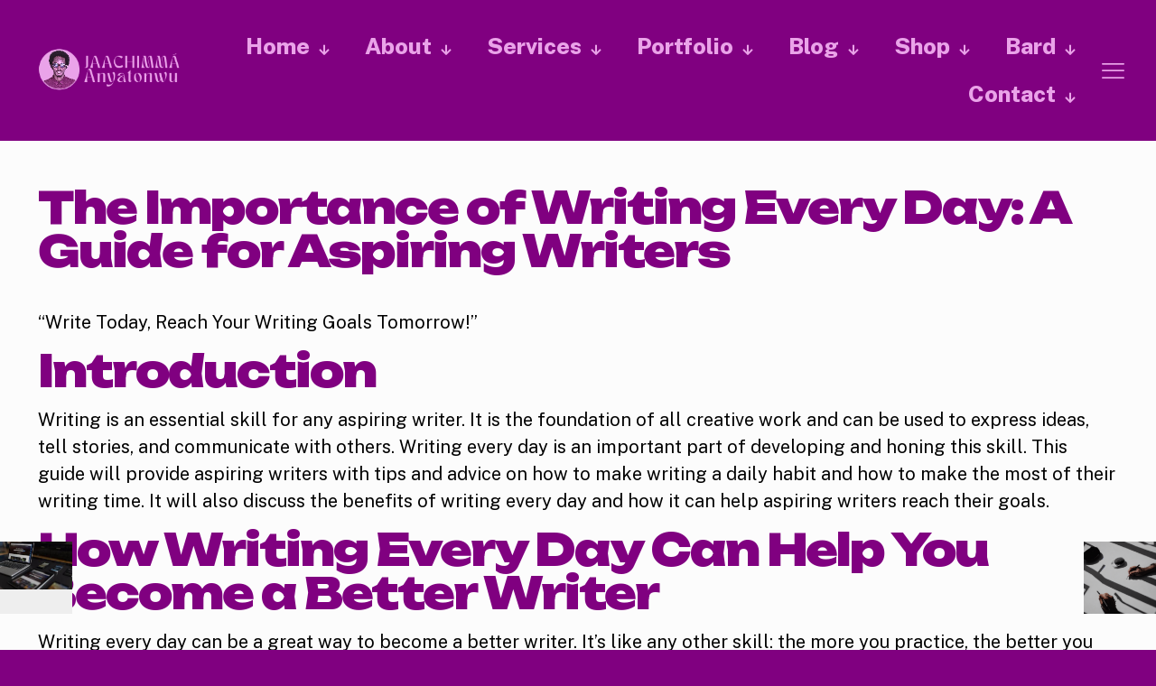

--- FILE ---
content_type: text/html; charset=UTF-8
request_url: https://jaachiwrites.com/the-importance-of-writing-every-day-a-guide-for-aspiring-writers/
body_size: 23445
content:
<!DOCTYPE html>
<html lang="en-GB" prefix="og: https://ogp.me/ns#" class="no-js " itemscope itemtype="https://schema.org/Article" >

<head>

<meta charset="UTF-8" />
                
        <meta property="og:image" content="https://jaachiwrites.com/wp-content/uploads/2023/03/00fbd8aabfb53277f44647342e0a6e5f.png"/>
<meta property="og:url" content="https://jaachiwrites.com/the-importance-of-writing-every-day-a-guide-for-aspiring-writers/"/>
<meta property="og:type" content="article"/>
<meta property="og:title" content="The Importance of Writing Every Day: A Guide for Aspiring Writers"/>
<meta property="og:description" content="&#8220;Write Today, Reach Your Writing Goals Tomorrow!&#8221; Introduction Writing is an essential skill for any aspiring writer. It is the foundation of all creative work and […]"/>
<link rel="alternate" hreflang="en-GB" href="https://jaachiwrites.com/the-importance-of-writing-every-day-a-guide-for-aspiring-writers/"/>
<meta name="format-detection" content="telephone=no">
<meta name="viewport" content="width=device-width, initial-scale=1, maximum-scale=1" />
<link rel="shortcut icon" href="https://jaachiwrites.com/wp-content/uploads/2025/12/Jaachimma-Anyatonwus-logo-icon.png#23945" type="image/x-icon" />
<link rel="apple-touch-icon" href="https://jaachiwrites.com/wp-content/uploads/2025/12/Jaachimma-Anyatonwus-logo-icon.png#23945" />
<meta name="theme-color" content="#ffffff" media="(prefers-color-scheme: light)">
<meta name="theme-color" content="#ffffff" media="(prefers-color-scheme: dark)">

<!-- Search Engine Optimization by Rank Math - https://rankmath.com/ -->
<title>The Importance of Writing Every Day: A Guide for Aspiring Writers | Jaachịmmá Anyatọnwụ</title>
<meta name="description" content="Writing every day is essential for aspiring writers. This guide provides tips and advice on how to make writing a daily habit and how to use it to improve your writing skills. Learn how to make writing a part of your daily routine."/>
<meta name="robots" content="follow, index, max-snippet:-1, max-video-preview:-1, max-image-preview:large"/>
<link rel="canonical" href="https://jaachiwrites.com/the-importance-of-writing-every-day-a-guide-for-aspiring-writers/" />
<meta property="og:locale" content="en_GB" />
<meta property="og:type" content="article" />
<meta property="og:title" content="The Importance of Writing Every Day: A Guide for Aspiring Writers | Jaachịmmá Anyatọnwụ" />
<meta property="og:description" content="Writing every day is essential for aspiring writers. This guide provides tips and advice on how to make writing a daily habit and how to use it to improve your writing skills. Learn how to make writing a part of your daily routine." />
<meta property="og:url" content="https://jaachiwrites.com/the-importance-of-writing-every-day-a-guide-for-aspiring-writers/" />
<meta property="og:site_name" content="Jaachị Anyatọnwụ" />
<meta property="article:publisher" content="https://www.facebook.com/jaachi772" />
<meta property="article:author" content="https://www.facebook.com/thejaachimma" />
<meta property="article:tag" content="Articles" />
<meta property="article:section" content="Stuff About Things" />
<meta property="fb:app_id" content="195205891835032" />
<meta property="og:image" content="https://jaachiwrites.com/wp-content/uploads/2023/03/00fbd8aabfb53277f44647342e0a6e5f.png" />
<meta property="og:image:secure_url" content="https://jaachiwrites.com/wp-content/uploads/2023/03/00fbd8aabfb53277f44647342e0a6e5f.png" />
<meta property="og:image:width" content="512" />
<meta property="og:image:height" content="512" />
<meta property="og:image:alt" content="writing" />
<meta property="og:image:type" content="image/png" />
<meta property="article:published_time" content="2023-04-04T19:46:00+01:00" />
<meta name="twitter:card" content="summary_large_image" />
<meta name="twitter:title" content="The Importance of Writing Every Day: A Guide for Aspiring Writers | Jaachịmmá Anyatọnwụ" />
<meta name="twitter:description" content="Writing every day is essential for aspiring writers. This guide provides tips and advice on how to make writing a daily habit and how to use it to improve your writing skills. Learn how to make writing a part of your daily routine." />
<meta name="twitter:site" content="@jaachi_mma" />
<meta name="twitter:creator" content="@thejaachimma" />
<meta name="twitter:image" content="https://jaachiwrites.com/wp-content/uploads/2023/03/00fbd8aabfb53277f44647342e0a6e5f.png" />
<meta name="twitter:label1" content="Written by" />
<meta name="twitter:data1" content="Jaachịmmá Anyatọnwụ" />
<meta name="twitter:label2" content="Time to read" />
<meta name="twitter:data2" content="8 minutes" />
<script type="application/ld+json" class="rank-math-schema">{"@context":"https://schema.org","@graph":[{"@type":["Person","Organization"],"@id":"https://jaachiwrites.com/#person","name":"Jaach\u1ecb Anyat\u1ecdnw\u1ee5","sameAs":["https://www.facebook.com/jaachi772","https://twitter.com/jaachi_mma","https://www.linkedin.com/in/jaachianyatonwu/","https://tiktok.com/@jaachianyatonwu/","https://instagram.com/in/jaachi_anyatonwu/"],"logo":{"@type":"ImageObject","@id":"https://jaachiwrites.com/#logo","url":"https://jaachiwrites.com/wp-content/uploads/2023/07/Jaachi-Anyatonwus-logo-app.png","contentUrl":"https://jaachiwrites.com/wp-content/uploads/2023/07/Jaachi-Anyatonwus-logo-app.png","caption":"Jaach\u1ecb Anyat\u1ecdnw\u1ee5","inLanguage":"en-GB","width":"192","height":"192"},"image":{"@type":"ImageObject","@id":"https://jaachiwrites.com/#logo","url":"https://jaachiwrites.com/wp-content/uploads/2023/07/Jaachi-Anyatonwus-logo-app.png","contentUrl":"https://jaachiwrites.com/wp-content/uploads/2023/07/Jaachi-Anyatonwus-logo-app.png","caption":"Jaach\u1ecb Anyat\u1ecdnw\u1ee5","inLanguage":"en-GB","width":"192","height":"192"}},{"@type":"WebSite","@id":"https://jaachiwrites.com/#website","url":"https://jaachiwrites.com","name":"Jaach\u1ecb Anyat\u1ecdnw\u1ee5","alternateName":"Jaach\u1ecb","publisher":{"@id":"https://jaachiwrites.com/#person"},"inLanguage":"en-GB"},{"@type":"ImageObject","@id":"https://jaachiwrites.com/wp-content/uploads/2023/03/00fbd8aabfb53277f44647342e0a6e5f.png","url":"https://jaachiwrites.com/wp-content/uploads/2023/03/00fbd8aabfb53277f44647342e0a6e5f.png","width":"512","height":"512","caption":"writing","inLanguage":"en-GB"},{"@type":"WebPage","@id":"https://jaachiwrites.com/the-importance-of-writing-every-day-a-guide-for-aspiring-writers/#webpage","url":"https://jaachiwrites.com/the-importance-of-writing-every-day-a-guide-for-aspiring-writers/","name":"The Importance of Writing Every Day: A Guide for Aspiring Writers | Jaach\u1ecbmm\u00e1 Anyat\u1ecdnw\u1ee5","datePublished":"2023-04-04T19:46:00+01:00","dateModified":"2023-04-04T19:46:00+01:00","isPartOf":{"@id":"https://jaachiwrites.com/#website"},"primaryImageOfPage":{"@id":"https://jaachiwrites.com/wp-content/uploads/2023/03/00fbd8aabfb53277f44647342e0a6e5f.png"},"inLanguage":"en-GB"},{"@type":"Person","@id":"https://jaachiwrites.com/author/pengician/","name":"Jaach\u1ecbmm\u00e1 Anyat\u1ecdnw\u1ee5","url":"https://jaachiwrites.com/author/pengician/","image":{"@type":"ImageObject","@id":"https://jaachiwrites.com/wp-content/uploads/2025/05/Jaachimma-Anyatonwu_20250503_123101_0000.png","url":"https://jaachiwrites.com/wp-content/uploads/2025/05/Jaachimma-Anyatonwu_20250503_123101_0000.png","caption":"Jaach\u1ecbmm\u00e1 Anyat\u1ecdnw\u1ee5","inLanguage":"en-GB"},"sameAs":["https://jaachiwrites.com","https://www.facebook.com/thejaachimma","https://twitter.com/@thejaachimma","https://www.linkedin.com/in/jaachianyatonwu/","https://tiktok.com/@thejaachimma/","https://instagram.com/in/thejaachimma/"]},{"@type":"BlogPosting","headline":"The Importance of Writing Every Day: A Guide for Aspiring Writers | Jaach\u1ecbmm\u00e1 Anyat\u1ecdnw\u1ee5","keywords":"writing","datePublished":"2023-04-04T19:46:00+01:00","dateModified":"2023-04-04T19:46:00+01:00","articleSection":"Articles by Jaach\u1ecb Anyat\u1ecdnw\u1ee5, Stuff About Things","author":{"@id":"https://jaachiwrites.com/author/pengician/","name":"Jaach\u1ecbmm\u00e1 Anyat\u1ecdnw\u1ee5"},"publisher":{"@id":"https://jaachiwrites.com/#person"},"description":"Writing every day is essential for aspiring writers. This guide provides tips and advice on how to make writing a daily habit and how to use it to improve your writing skills. Learn how to make writing a part of your daily routine.","name":"The Importance of Writing Every Day: A Guide for Aspiring Writers | Jaach\u1ecbmm\u00e1 Anyat\u1ecdnw\u1ee5","@id":"https://jaachiwrites.com/the-importance-of-writing-every-day-a-guide-for-aspiring-writers/#richSnippet","isPartOf":{"@id":"https://jaachiwrites.com/the-importance-of-writing-every-day-a-guide-for-aspiring-writers/#webpage"},"image":{"@id":"https://jaachiwrites.com/wp-content/uploads/2023/03/00fbd8aabfb53277f44647342e0a6e5f.png"},"inLanguage":"en-GB","mainEntityOfPage":{"@id":"https://jaachiwrites.com/the-importance-of-writing-every-day-a-guide-for-aspiring-writers/#webpage"}}]}</script>
<!-- /Rank Math WordPress SEO plugin -->

<link rel='dns-prefetch' href='//www.googletagmanager.com' />
<link rel='dns-prefetch' href='//pagead2.googlesyndication.com' />
<link href='https://fonts.gstatic.com' crossorigin rel='preconnect' />
<link rel="alternate" type="application/rss+xml" title="Jaachịmmá Anyatọnwụ &raquo; Feed" href="https://jaachiwrites.com/feed/" />
<link rel="alternate" type="application/rss+xml" title="Jaachịmmá Anyatọnwụ &raquo; Comments Feed" href="https://jaachiwrites.com/comments/feed/" />
<link rel="alternate" type="application/rss+xml" title="Jaachịmmá Anyatọnwụ &raquo; The Importance of Writing Every Day: A Guide for Aspiring Writers Comments Feed" href="https://jaachiwrites.com/the-importance-of-writing-every-day-a-guide-for-aspiring-writers/feed/" />
<link rel="alternate" title="oEmbed (JSON)" type="application/json+oembed" href="https://jaachiwrites.com/wp-json/oembed/1.0/embed?url=https%3A%2F%2Fjaachiwrites.com%2Fthe-importance-of-writing-every-day-a-guide-for-aspiring-writers%2F" />
<link rel="alternate" title="oEmbed (XML)" type="text/xml+oembed" href="https://jaachiwrites.com/wp-json/oembed/1.0/embed?url=https%3A%2F%2Fjaachiwrites.com%2Fthe-importance-of-writing-every-day-a-guide-for-aspiring-writers%2F&#038;format=xml" />
<style id='wp-img-auto-sizes-contain-inline-css' type='text/css'>
img:is([sizes=auto i],[sizes^="auto," i]){contain-intrinsic-size:3000px 1500px}
/*# sourceURL=wp-img-auto-sizes-contain-inline-css */
</style>
<link rel='stylesheet' id='fluentform-elementor-widget-css' href='https://jaachiwrites.com/wp-content/cache/asset-cleanup/css/item/fluentform__assets__css__fluent-forms-elementor-widget-css-v215eb7e362adef693dba7cae770458d108f82730.css' type='text/css' media='all' />
<link rel='stylesheet' id='wp-block-library-css' href='https://jaachiwrites.com/wp-includes/css/dist/block-library/style.min.css?ver=6.9' type='text/css' media='all' />
<style id='classic-theme-styles-inline-css' type='text/css'>
/*! This file is auto-generated */
.wp-block-button__link{color:#fff;background-color:#32373c;border-radius:9999px;box-shadow:none;text-decoration:none;padding:calc(.667em + 2px) calc(1.333em + 2px);font-size:1.125em}.wp-block-file__button{background:#32373c;color:#fff;text-decoration:none}
/*# sourceURL=/wp-includes/css/classic-themes.min.css */
</style>
<style id='activitypub-extra-fields-style-inline-css' type='text/css'>
.activitypub-extra-fields{display:table;list-style:none;margin:0;padding:0;table-layout:fixed}.activitypub-extra-field{display:table-row;margin-bottom:0}.activitypub-extra-field dt{color:inherit;display:table-cell;font-weight:600;margin-bottom:0;padding-bottom:.5em;padding-right:10px;text-overflow:ellipsis;vertical-align:baseline;white-space:nowrap}.activitypub-extra-field dt:after{content:":"}.activitypub-extra-field dd{color:inherit;display:table-cell;margin-bottom:0;margin-left:0;padding-bottom:.5em;vertical-align:baseline;word-break:break-word}.activitypub-extra-field dd p{margin-bottom:.5em;margin-top:0}.activitypub-extra-field dd p:last-child{margin-bottom:0}.activitypub-extra-field dd a{color:inherit;text-decoration:underline}.activitypub-extra-field dd a:hover{text-decoration:none}.is-style-stacked .activitypub-extra-fields{display:block;table-layout:auto}.is-style-stacked .activitypub-extra-field{display:block;margin-bottom:1em}.is-style-stacked .activitypub-extra-field:last-child{margin-bottom:0}.is-style-stacked .activitypub-extra-field dt{display:block;margin-bottom:.25em;padding-bottom:0;padding-right:0;text-overflow:clip;white-space:normal}.is-style-stacked .activitypub-extra-field dt:after{content:none}.is-style-stacked .activitypub-extra-field dd{display:block;padding-bottom:0}.is-style-cards .activitypub-extra-fields{display:block;table-layout:auto}.is-style-cards .activitypub-extra-field{background:var(--wp--preset--color--base,#fff);border:1px solid var(--wp--preset--color--contrast-2,#ddd);border-radius:8px;box-shadow:0 1px 3px rgba(0,0,0,.05);display:block;margin-bottom:1em;padding:1em}.is-style-cards .activitypub-extra-field:last-child{margin-bottom:0}.is-style-cards .activitypub-extra-field dt{color:currentcolor;display:block;font-size:.9em;letter-spacing:.5px;margin-bottom:.5em;padding-bottom:0;padding-right:0;text-transform:uppercase;white-space:normal}.is-style-cards .activitypub-extra-field dt:after{content:none}.is-style-cards .activitypub-extra-field dd{display:block;font-size:1em;padding-bottom:0}.is-style-cards.has-background{background:transparent!important}.activitypub-extra-fields-block-wrapper.has-background .activitypub-extra-fields,.activitypub-extra-fields-block-wrapper.has-border .activitypub-extra-fields,.activitypub-extra-fields-block-wrapper.is-style-stacked.has-background .activitypub-extra-fields,.activitypub-extra-fields-block-wrapper.is-style-stacked.has-border .activitypub-extra-fields,.is-style-cards.has-background .activitypub-extra-fields{padding:1rem}.activitypub-extra-fields-block-wrapper.is-style-cards.has-background .activitypub-extra-fields,.activitypub-extra-fields-block-wrapper.is-style-cards.has-border .activitypub-extra-fields{padding:0}

/*# sourceURL=https://jaachiwrites.com/wp-content/plugins/activitypub/build/extra-fields/style-index.css */
</style>
<style id='activitypub-follow-me-style-inline-css' type='text/css'>
body.modal-open{overflow:hidden}.activitypub-modal__overlay{align-items:center;background-color:rgba(0,0,0,.5);bottom:0;color:initial;display:flex;justify-content:center;left:0;padding:1rem;position:fixed;right:0;top:0;z-index:100000}.activitypub-modal__overlay.compact{align-items:flex-start;background-color:transparent;bottom:auto;justify-content:flex-start;left:auto;padding:0;position:absolute;right:auto;top:auto;z-index:100}.activitypub-modal__overlay[hidden]{display:none}.activitypub-modal__frame{animation:activitypub-modal-appear .2s ease-out;background-color:var(--wp--preset--color--white,#fff);border-radius:8px;box-shadow:0 5px 15px rgba(0,0,0,.3);display:flex;flex-direction:column;max-height:calc(100vh - 2rem);max-width:660px;overflow:hidden;width:100%}.compact .activitypub-modal__frame{box-shadow:0 2px 8px rgba(0,0,0,.1);max-height:300px;max-width:-moz-min-content;max-width:min-content;min-width:250px;width:auto}.activitypub-modal__header{align-items:center;border-bottom:1px solid var(--wp--preset--color--light-gray,#f0f0f0);display:flex;flex-shrink:0;justify-content:space-between;padding:2rem 2rem 1.5rem}.compact .activitypub-modal__header{display:none}.activitypub-modal__header .activitypub-modal__close{align-items:center;border:none;cursor:pointer;display:flex;justify-content:center;padding:.5rem;width:auto}.activitypub-modal__header .activitypub-modal__close:active{border:none;padding:.5rem}.activitypub-modal__title{font-size:130%;font-weight:600;line-height:1.4;margin:0!important}.activitypub-modal__content{overflow-y:auto}@keyframes activitypub-modal-appear{0%{opacity:0;transform:translateY(20px)}to{opacity:1;transform:translateY(0)}}.activitypub-follow-me-block-wrapper{display:block;margin:1rem 0;position:relative}.activitypub-follow-me-block-wrapper .activitypub-profile{padding:1rem 0}.activitypub-follow-me-block-wrapper .activitypub-profile__body{display:flex;flex-wrap:wrap}.activitypub-follow-me-block-wrapper .activitypub-profile__avatar{border-radius:50%;height:75px;margin-right:1rem;-o-object-fit:cover;object-fit:cover;width:75px}.activitypub-follow-me-block-wrapper .activitypub-profile__content{align-items:center;display:flex;flex:1;flex-wrap:wrap;justify-content:space-between;min-width:0}.activitypub-follow-me-block-wrapper .activitypub-profile__info{display:block;flex:1;min-width:0}.activitypub-follow-me-block-wrapper .activitypub-profile__name{font-size:1.25em;overflow:hidden;text-overflow:ellipsis;white-space:nowrap}.activitypub-follow-me-block-wrapper .activitypub-profile__handle,.activitypub-follow-me-block-wrapper .activitypub-profile__name{color:inherit;line-height:1.2;overflow:hidden;text-overflow:ellipsis;white-space:nowrap}.activitypub-follow-me-block-wrapper .activitypub-profile div.wp-block-button{align-items:center;display:flex;margin:0 0 0 1rem}.activitypub-follow-me-block-wrapper .activitypub-profile .wp-block-button__link{margin:0}.activitypub-follow-me-block-wrapper .activitypub-profile .is-small{font-size:.8rem;padding:.25rem .5rem}.activitypub-follow-me-block-wrapper .activitypub-profile .is-compact{font-size:.9rem;padding:.4rem .8rem}.activitypub-follow-me-block-wrapper:not(.is-style-button-only):not(.is-style-profile) .activitypub-profile__bio,.activitypub-follow-me-block-wrapper:not(.is-style-button-only):not(.is-style-profile) .activitypub-profile__stats{display:none}.activitypub-follow-me-block-wrapper.is-style-button-only .activitypub-profile{padding:0}.activitypub-follow-me-block-wrapper.is-style-button-only .activitypub-profile__body{display:block;padding:0}.activitypub-follow-me-block-wrapper.is-style-button-only .activitypub-profile__content{display:inline}.activitypub-follow-me-block-wrapper.is-style-button-only div.wp-block-button{display:inline-block;margin:0}.activitypub-follow-me-block-wrapper.is-style-button-only .activitypub-profile__avatar,.activitypub-follow-me-block-wrapper.is-style-button-only .activitypub-profile__bio,.activitypub-follow-me-block-wrapper.is-style-button-only .activitypub-profile__handle,.activitypub-follow-me-block-wrapper.is-style-button-only .activitypub-profile__name,.activitypub-follow-me-block-wrapper.is-style-button-only .activitypub-profile__stats{display:none}.activitypub-follow-me-block-wrapper.is-style-button-only div.wp-block-button.has-custom-width{display:block;max-width:none}.activitypub-follow-me-block-wrapper.is-style-button-only div.wp-block-button.has-custom-width .wp-block-button__link{justify-content:center;width:100%}.activitypub-follow-me-block-wrapper.is-style-button-only div.wp-block-button__width-25{width:calc(25% - var(--wp--style--block-gap, .5em)*.75)}.activitypub-follow-me-block-wrapper.is-style-button-only div.wp-block-button__width-50{width:calc(50% - var(--wp--style--block-gap, .5em)*.5)}.activitypub-follow-me-block-wrapper.is-style-button-only div.wp-block-button__width-75{width:calc(75% - var(--wp--style--block-gap, .5em)*.25)}.activitypub-follow-me-block-wrapper.is-style-button-only div.wp-block-button__width-100{width:100%}.activitypub-follow-me-block-wrapper.is-style-profile{border-radius:8px;box-shadow:0 2px 8px rgba(0,0,0,.1);overflow:hidden}.activitypub-follow-me-block-wrapper.is-style-profile .activitypub-profile,.activitypub-follow-me-block-wrapper.is-style-profile.has-background .activitypub-profile{padding:0}.activitypub-follow-me-block-wrapper.is-style-profile .activitypub-profile__header{background-color:#ccc;background-position:50%;background-size:cover;height:120px;width:100%}.activitypub-follow-me-block-wrapper.is-style-profile .activitypub-profile__body{padding:1rem}.activitypub-follow-me-block-wrapper.is-style-profile .activitypub-profile__avatar{height:64px;width:64px}.activitypub-follow-me-block-wrapper.is-style-profile .activitypub-profile__content{flex:1;min-width:0}.activitypub-follow-me-block-wrapper.is-style-profile .activitypub-profile__name{margin-bottom:.25rem}.activitypub-follow-me-block-wrapper.is-style-profile .activitypub-profile__bio{font-size:90%;line-height:1.4;margin-top:16px;width:100%}.activitypub-follow-me-block-wrapper.is-style-profile .activitypub-profile__bio p{margin:0 0 .5rem}.activitypub-follow-me-block-wrapper.is-style-profile .activitypub-profile__bio p:last-child{margin-bottom:0}.activitypub-follow-me-block-wrapper.is-style-profile .activitypub-profile__stats{display:flex;font-size:.9em;gap:16px;margin-top:1rem;width:100%}.activitypub-follow-me-block-wrapper.has-background .activitypub-profile,.activitypub-follow-me-block-wrapper.has-border .activitypub-profile{padding-left:1rem;padding-right:1rem}.activitypub-dialog__section{border-bottom:1px solid var(--wp--preset--color--light-gray,#f0f0f0);padding:1.5rem 2rem}.activitypub-dialog__section:last-child{border-bottom:none;padding-bottom:2rem}.activitypub-dialog__section h4{font-size:110%;margin-bottom:.5rem;margin-top:0}.activitypub-dialog__description{color:inherit;font-size:95%;margin-bottom:1rem}.activitypub-dialog__button-group{display:flex;margin-bottom:.5rem;width:100%}.activitypub-dialog__button-group input[type]{border:1px solid var(--wp--preset--color--gray,#e2e4e7);border-radius:4px 0 0 4px;flex:1;line-height:1;margin:0}.activitypub-dialog__button-group input[type]::-moz-placeholder{opacity:.5}.activitypub-dialog__button-group input[type]::placeholder{opacity:.5}.activitypub-dialog__button-group input[type][aria-invalid=true]{border-color:var(--wp--preset--color--vivid-red)}.activitypub-dialog__button-group button{border-radius:0 4px 4px 0!important;margin-left:-1px!important;min-width:22.5%;width:auto}.activitypub-dialog__error{color:var(--wp--preset--color--vivid-red);font-size:90%;margin-top:.5rem}

/*# sourceURL=https://jaachiwrites.com/wp-content/plugins/activitypub/build/follow-me/style-index.css */
</style>
<style id='activitypub-followers-style-inline-css' type='text/css'>
button{border:none}.wp-block-activitypub-followers{font-family:-apple-system,BlinkMacSystemFont,Segoe UI,Roboto,Oxygen-Sans,Ubuntu,Cantarell,Helvetica Neue,sans-serif;margin:16px 0}.wp-block-activitypub-followers .wp-block-heading{border-bottom:1px solid;margin:0 0 16px;padding:0 0 8px}.wp-block-activitypub-followers .followers-pagination,.wp-block-activitypub-followers .wp-block-heading{border-color:var(--wp--preset--color--foreground,var(--wp--preset--color--primary,#e0e0e0))}.wp-block-activitypub-followers .followers-container{position:relative}.wp-block-activitypub-followers .followers-container .followers-list{list-style:none;margin:0;padding:0}.wp-block-activitypub-followers .followers-container .follower-item{margin:0 0 8px}.wp-block-activitypub-followers .followers-container .follower-item:last-child{margin-bottom:0}.wp-block-activitypub-followers .followers-container .follower-link{align-items:center;border:none;border-radius:8px;box-shadow:none;display:flex;padding:8px;transition:background-color .2s ease}.wp-block-activitypub-followers .followers-container .external-link-icon{height:16px;margin-left:8px;opacity:0;transition:opacity .2s ease;width:16px}.wp-block-activitypub-followers .followers-container .follower-link:focus,.wp-block-activitypub-followers .followers-container .follower-link:hover{background-color:var(--wp--preset--color--subtle-background,var(--wp--preset--color--accent-2,var(--wp--preset--color--tertiary,var(--wp--preset--color--secondary,#f0f0f0))));box-shadow:none;outline:none}.wp-block-activitypub-followers .followers-container .follower-link:focus .external-link-icon,.wp-block-activitypub-followers .followers-container .follower-link:hover .external-link-icon{opacity:1}.wp-block-activitypub-followers .followers-container .follower-avatar{border:1px solid #e0e0e0;border-radius:50%;height:48px;margin-right:16px;-o-object-fit:cover;object-fit:cover;width:48px}.wp-block-activitypub-followers .followers-container .follower-info{display:flex;flex:1;flex-direction:column;line-height:1.3;overflow:hidden}.wp-block-activitypub-followers .followers-container .follower-name{font-weight:600;margin-bottom:2px;overflow:hidden;text-overflow:ellipsis;white-space:nowrap}.wp-block-activitypub-followers .followers-container .follower-username{color:var(--wp--preset--color--very-dark-gray,#666);font-size:90%;overflow:hidden;text-overflow:ellipsis;white-space:nowrap}.wp-block-activitypub-followers .followers-container .followers-pagination{align-items:center;border-top-style:solid;border-top-width:1px;display:grid;grid-template-columns:1fr auto 1fr;margin-top:16px;padding-top:8px!important}.wp-block-activitypub-followers .followers-container .followers-pagination .pagination-info{color:var(--wp--preset--color--very-dark-gray,#666);font-size:90%;justify-self:center}.wp-block-activitypub-followers .followers-container .followers-pagination .pagination-next,.wp-block-activitypub-followers .followers-container .followers-pagination .pagination-previous{border:none;box-shadow:none;cursor:pointer;display:inline-block;font-size:90%;min-width:60px;padding:8px 0}.wp-block-activitypub-followers .followers-container .followers-pagination .pagination-next[hidden],.wp-block-activitypub-followers .followers-container .followers-pagination .pagination-previous[hidden]{display:none!important}.wp-block-activitypub-followers .followers-container .followers-pagination .pagination-next[aria-disabled=true],.wp-block-activitypub-followers .followers-container .followers-pagination .pagination-previous[aria-disabled=true]{cursor:not-allowed;opacity:.3;pointer-events:none;text-decoration:none}.wp-block-activitypub-followers .followers-container .followers-pagination .pagination-previous{justify-self:start;padding-right:8px}.wp-block-activitypub-followers .followers-container .followers-pagination .pagination-previous:before{content:"←"}.wp-block-activitypub-followers .followers-container .followers-pagination .pagination-next{justify-self:end;padding-left:8px;text-align:right}.wp-block-activitypub-followers .followers-container .followers-pagination .pagination-next:after{content:"→"}@media(max-width:480px){.wp-block-activitypub-followers .followers-container .followers-pagination{grid-template-columns:1fr 1fr}.wp-block-activitypub-followers .followers-container .followers-pagination .pagination-info{display:none}.wp-block-activitypub-followers .followers-container .followers-pagination .pagination-next,.wp-block-activitypub-followers .followers-container .followers-pagination .pagination-previous{align-items:center;font-size:100%;min-height:44px}}.wp-block-activitypub-followers .followers-container .followers-loading{align-items:center;background-color:hsla(0,0%,100%,.5);border-radius:8px;bottom:0;display:flex;justify-content:center;left:0;position:absolute;right:0;top:0}.wp-block-activitypub-followers .followers-container .followers-loading[aria-hidden=true]{display:none}.wp-block-activitypub-followers .followers-container .loading-spinner{animation:spin 1s ease-in-out infinite;border:3px solid color-mix(in srgb,var(--wp--preset--color--primary,#0073aa) 30%,transparent);border-radius:50%;border-top-color:var(--wp--preset--color--primary,#0073aa);height:40px;width:40px}@keyframes spin{to{transform:rotate(1turn)}}.wp-block-activitypub-followers.is-style-card:not(.block-editor-block-list__block){background-color:var(--wp--preset--color--white,#fff);border-radius:8px;box-shadow:0 2px 8px rgba(0,0,0,.1);box-sizing:border-box;padding:24px}@media(max-width:480px){.wp-block-activitypub-followers.is-style-card:not(.block-editor-block-list__block){margin-left:-12px;margin-right:-12px}}.wp-block-activitypub-followers.is-style-card:not(.block-editor-block-list__block) .wp-block-heading{border-bottom:none;margin-bottom:16px;text-align:center}.wp-block-activitypub-followers.is-style-card:not(.block-editor-block-list__block) .follower-link{border:1px solid #e0e0e0;margin-bottom:8px}.wp-block-activitypub-followers.is-style-card:not(.block-editor-block-list__block) .follower-link:focus,.wp-block-activitypub-followers.is-style-card:not(.block-editor-block-list__block) .follower-link:hover{border-color:#c7c7c7}.wp-block-activitypub-followers.is-style-card:not(.block-editor-block-list__block) .followers-pagination{border:none;padding-bottom:0!important}.wp-block-activitypub-followers.is-style-compact .follower-link{padding:4px}.wp-block-activitypub-followers.is-style-compact .follower-avatar{height:36px;margin-right:8px;width:36px}.wp-block-activitypub-followers.is-style-compact .follower-name{font-size:90%}.wp-block-activitypub-followers.is-style-compact .follower-username{font-size:80%}.wp-block-activitypub-followers.is-style-compact .followers-pagination{margin-top:8px;padding-top:4px}.wp-block-activitypub-followers.is-style-compact .followers-pagination .pagination-next,.wp-block-activitypub-followers.is-style-compact .followers-pagination .pagination-previous{font-size:80%;padding-bottom:4px;padding-top:4px}@media(max-width:480px){.wp-block-activitypub-followers.is-style-compact .followers-pagination .pagination-next,.wp-block-activitypub-followers.is-style-compact .followers-pagination .pagination-previous{font-size:100%}}.wp-block-activitypub-followers.is-style-compact .followers-pagination .pagination-info{font-size:80%}

/*# sourceURL=https://jaachiwrites.com/wp-content/plugins/activitypub/build/followers/style-index.css */
</style>
<style id='activitypub-reactions-style-inline-css' type='text/css'>
body.modal-open{overflow:hidden}.activitypub-modal__overlay{align-items:center;background-color:rgba(0,0,0,.5);bottom:0;color:initial;display:flex;justify-content:center;left:0;padding:1rem;position:fixed;right:0;top:0;z-index:100000}.activitypub-modal__overlay.compact{align-items:flex-start;background-color:transparent;bottom:auto;justify-content:flex-start;left:auto;padding:0;position:absolute;right:auto;top:auto;z-index:100}.activitypub-modal__overlay[hidden]{display:none}.activitypub-modal__frame{animation:activitypub-modal-appear .2s ease-out;background-color:var(--wp--preset--color--white,#fff);border-radius:8px;box-shadow:0 5px 15px rgba(0,0,0,.3);display:flex;flex-direction:column;max-height:calc(100vh - 2rem);max-width:660px;overflow:hidden;width:100%}.compact .activitypub-modal__frame{box-shadow:0 2px 8px rgba(0,0,0,.1);max-height:300px;max-width:-moz-min-content;max-width:min-content;min-width:250px;width:auto}.activitypub-modal__header{align-items:center;border-bottom:1px solid var(--wp--preset--color--light-gray,#f0f0f0);display:flex;flex-shrink:0;justify-content:space-between;padding:2rem 2rem 1.5rem}.compact .activitypub-modal__header{display:none}.activitypub-modal__header .activitypub-modal__close{align-items:center;border:none;cursor:pointer;display:flex;justify-content:center;padding:.5rem;width:auto}.activitypub-modal__header .activitypub-modal__close:active{border:none;padding:.5rem}.activitypub-modal__title{font-size:130%;font-weight:600;line-height:1.4;margin:0!important}.activitypub-modal__content{overflow-y:auto}@keyframes activitypub-modal-appear{0%{opacity:0;transform:translateY(20px)}to{opacity:1;transform:translateY(0)}}.wp-block-activitypub-reactions{margin-bottom:2rem;margin-top:2rem;position:relative}.wp-block-activitypub-reactions.has-background,.wp-block-activitypub-reactions.has-border{box-sizing:border-box;padding:2rem}.wp-block-activitypub-reactions .activitypub-reactions{display:flex;flex-direction:column;flex-wrap:wrap}.wp-block-activitypub-reactions .reaction-group{align-items:center;display:flex;gap:.75rem;justify-content:flex-start;margin:.5em 0;position:relative;width:100%}@media(max-width:782px){.wp-block-activitypub-reactions .reaction-group:has(.reaction-avatars:not(:empty)){justify-content:space-between}}.wp-block-activitypub-reactions .reaction-group .reaction-avatars{align-items:center;display:flex;flex-direction:row;list-style:none;margin:0!important;padding:0}.wp-block-activitypub-reactions .reaction-group .reaction-avatars li{margin:0 -10px 0 0;padding:0;transition:transform .2s ease}.wp-block-activitypub-reactions .reaction-group .reaction-avatars li:not([hidden]):not(:has(~li:not([hidden]))){margin-right:0}.wp-block-activitypub-reactions .reaction-group .reaction-avatars li:hover{transform:translateY(-2px);z-index:2}.wp-block-activitypub-reactions .reaction-group .reaction-avatars li a{border-radius:50%;box-shadow:none;display:block;line-height:1;text-decoration:none}.wp-block-activitypub-reactions .reaction-group .reaction-avatar{max-height:32px;max-width:32px;overflow:hidden;-moz-force-broken-image-icon:1;border:.5px solid var(--wp--preset--color--contrast,hsla(0,0%,100%,.8));border-radius:50%;box-shadow:0 0 0 .5px hsla(0,0%,100%,.8),0 1px 3px rgba(0,0,0,.2);transition:transform .6s cubic-bezier(.34,1.56,.64,1);will-change:transform}.wp-block-activitypub-reactions .reaction-group .reaction-avatar:focus-visible,.wp-block-activitypub-reactions .reaction-group .reaction-avatar:hover{position:relative;transform:translateY(-5px);z-index:1}.wp-block-activitypub-reactions .reaction-group .reaction-label{align-items:center;background:none;border:none;border-radius:4px;color:currentcolor;display:flex;flex:0 0 auto;font-size:var(--wp--preset--font-size--small,.875rem);gap:.25rem;padding:.25rem .5rem;text-decoration:none;transition:background-color .2s ease;white-space:nowrap}.wp-block-activitypub-reactions .reaction-group .reaction-label:hover{background-color:rgba(0,0,0,.05);color:currentcolor}.wp-block-activitypub-reactions .reaction-group .reaction-label:focus:not(:disabled){box-shadow:none;outline:1px solid currentcolor;outline-offset:2px}.reactions-list{list-style:none;margin:0!important;padding:.5rem}.components-popover__content>.reactions-list{padding:0}.reactions-list .reaction-item{margin:0 0 .5rem}.reactions-list .reaction-item:last-child{margin-bottom:0}.reactions-list .reaction-item a{align-items:center;border-radius:4px;box-shadow:none;color:inherit;display:flex;gap:.75rem;padding:.5rem;text-decoration:none;transition:background-color .2s ease}.reactions-list .reaction-item a:hover{background-color:rgba(0,0,0,.03)}.reactions-list .reaction-item img{border:1px solid var(--wp--preset--color--light-gray,#f0f0f0);border-radius:50%;box-shadow:none;height:36px;width:36px}.reactions-list .reaction-item .reaction-name{font-size:var(--wp--preset--font-size--small,.875rem)}.activitypub-popover .components-popover__content{box-shadow:0 2px 8px rgba(0,0,0,.1);max-height:300px;max-width:-moz-min-content;max-width:min-content;min-width:250px;padding:.5rem;width:auto}.wp-block-activitypub-reactions.is-style-compact .wp-block-heading{margin-bottom:.5em}.wp-block-activitypub-reactions.is-style-compact .activitypub-reactions{display:inline-flex;flex-direction:row;flex-wrap:wrap;gap:.5em}.wp-block-activitypub-reactions.is-style-compact .reaction-group{display:inline-flex;margin:0;width:auto}

/*# sourceURL=https://jaachiwrites.com/wp-content/plugins/activitypub/build/reactions/style-index.css */
</style>
<style id='activitypub-reply-style-inline-css' type='text/css'>
.activitypub-embed-container{min-height:100px;pointer-events:none;position:relative;-webkit-user-select:none;-moz-user-select:none;user-select:none}.activitypub-embed-loading{align-items:center;display:flex;justify-content:center}.activitypub-embed-container .wp-block-embed{pointer-events:none!important}.activitypub-embed-preview,.activitypub-embed-preview iframe{pointer-events:none}.activitypub-reply-display{margin:1em 0}.activitypub-reply-display p{margin:0}.activitypub-reply-display a{color:#2271b1;text-decoration:none}.activitypub-reply-display a:hover{color:#135e96;text-decoration:underline}.activitypub-embed{background:#fff;border:1px solid #e6e6e6;border-radius:12px;font-family:-apple-system,BlinkMacSystemFont,Segoe UI,Roboto,Helvetica,Arial,sans-serif;max-width:100%;padding:0}.activitypub-reply-block .activitypub-embed{margin:1em 0}.activitypub-embed-header{align-items:center;display:flex;gap:10px;padding:15px}.activitypub-embed-header img{border-radius:50%;height:48px;width:48px}.activitypub-embed-header-text{flex-grow:1}.activitypub-embed-header-text h2{color:#000;font-size:15px;font-weight:600;margin:0;padding:0}.activitypub-embed-header-text .ap-account{color:#687684;font-size:14px;text-decoration:none}.activitypub-embed-content{padding:0 15px 15px}.activitypub-embed-content .ap-title{color:#000;font-size:23px;font-weight:600;margin:0 0 10px;padding:0}.activitypub-embed-content .ap-subtitle{color:#000;font-size:15px;margin:0 0 15px}.activitypub-embed-content .ap-preview{border:1px solid #e6e6e6;border-radius:8px;box-sizing:border-box;display:grid;gap:2px;grid-template-columns:1fr 1fr;grid-template-rows:1fr 1fr;margin:1em 0 0;min-height:64px;overflow:hidden;position:relative;width:100%}.activitypub-embed-content .ap-preview img{border:0;box-sizing:border-box;display:block;height:100%;-o-object-fit:cover;object-fit:cover;overflow:hidden;position:relative;width:100%}.activitypub-embed-content .ap-preview audio,.activitypub-embed-content .ap-preview video{display:block;grid-column:1/span 2;max-width:100%}.activitypub-embed-content .ap-preview audio{width:100%}.activitypub-embed-content .ap-preview.layout-1{grid-template-columns:1fr;grid-template-rows:1fr}.activitypub-embed-content .ap-preview.layout-2{aspect-ratio:auto;grid-template-rows:1fr;height:auto}.activitypub-embed-content .ap-preview.layout-3>img:first-child{grid-row:span 2}.activitypub-embed-content .ap-preview-text{padding:15px}.activitypub-embed-meta{border-top:1px solid #e6e6e6;color:#687684;display:flex;font-size:13px;gap:15px;padding:15px}.activitypub-embed-meta .ap-stat{align-items:center;display:flex;gap:5px}@media only screen and (max-width:399px){.activitypub-embed-meta span.ap-stat{display:none!important}}.activitypub-embed-meta a.ap-stat{color:inherit;text-decoration:none}.activitypub-embed-meta strong{color:#000;font-weight:600}.activitypub-embed-meta .ap-stat-label{color:#687684}.wp-block-activitypub-reply .components-spinner{height:12px;margin-bottom:0;margin-top:0;width:12px}

/*# sourceURL=https://jaachiwrites.com/wp-content/plugins/activitypub/build/reply/index.css */
</style>
<style id='global-styles-inline-css' type='text/css'>
:root{--wp--preset--aspect-ratio--square: 1;--wp--preset--aspect-ratio--4-3: 4/3;--wp--preset--aspect-ratio--3-4: 3/4;--wp--preset--aspect-ratio--3-2: 3/2;--wp--preset--aspect-ratio--2-3: 2/3;--wp--preset--aspect-ratio--16-9: 16/9;--wp--preset--aspect-ratio--9-16: 9/16;--wp--preset--color--black: #000000;--wp--preset--color--cyan-bluish-gray: #abb8c3;--wp--preset--color--white: #ffffff;--wp--preset--color--pale-pink: #f78da7;--wp--preset--color--vivid-red: #cf2e2e;--wp--preset--color--luminous-vivid-orange: #ff6900;--wp--preset--color--luminous-vivid-amber: #fcb900;--wp--preset--color--light-green-cyan: #7bdcb5;--wp--preset--color--vivid-green-cyan: #00d084;--wp--preset--color--pale-cyan-blue: #8ed1fc;--wp--preset--color--vivid-cyan-blue: #0693e3;--wp--preset--color--vivid-purple: #9b51e0;--wp--preset--gradient--vivid-cyan-blue-to-vivid-purple: linear-gradient(135deg,rgb(6,147,227) 0%,rgb(155,81,224) 100%);--wp--preset--gradient--light-green-cyan-to-vivid-green-cyan: linear-gradient(135deg,rgb(122,220,180) 0%,rgb(0,208,130) 100%);--wp--preset--gradient--luminous-vivid-amber-to-luminous-vivid-orange: linear-gradient(135deg,rgb(252,185,0) 0%,rgb(255,105,0) 100%);--wp--preset--gradient--luminous-vivid-orange-to-vivid-red: linear-gradient(135deg,rgb(255,105,0) 0%,rgb(207,46,46) 100%);--wp--preset--gradient--very-light-gray-to-cyan-bluish-gray: linear-gradient(135deg,rgb(238,238,238) 0%,rgb(169,184,195) 100%);--wp--preset--gradient--cool-to-warm-spectrum: linear-gradient(135deg,rgb(74,234,220) 0%,rgb(151,120,209) 20%,rgb(207,42,186) 40%,rgb(238,44,130) 60%,rgb(251,105,98) 80%,rgb(254,248,76) 100%);--wp--preset--gradient--blush-light-purple: linear-gradient(135deg,rgb(255,206,236) 0%,rgb(152,150,240) 100%);--wp--preset--gradient--blush-bordeaux: linear-gradient(135deg,rgb(254,205,165) 0%,rgb(254,45,45) 50%,rgb(107,0,62) 100%);--wp--preset--gradient--luminous-dusk: linear-gradient(135deg,rgb(255,203,112) 0%,rgb(199,81,192) 50%,rgb(65,88,208) 100%);--wp--preset--gradient--pale-ocean: linear-gradient(135deg,rgb(255,245,203) 0%,rgb(182,227,212) 50%,rgb(51,167,181) 100%);--wp--preset--gradient--electric-grass: linear-gradient(135deg,rgb(202,248,128) 0%,rgb(113,206,126) 100%);--wp--preset--gradient--midnight: linear-gradient(135deg,rgb(2,3,129) 0%,rgb(40,116,252) 100%);--wp--preset--font-size--small: 13px;--wp--preset--font-size--medium: 20px;--wp--preset--font-size--large: 36px;--wp--preset--font-size--x-large: 42px;--wp--preset--spacing--20: 0.44rem;--wp--preset--spacing--30: 0.67rem;--wp--preset--spacing--40: 1rem;--wp--preset--spacing--50: 1.5rem;--wp--preset--spacing--60: 2.25rem;--wp--preset--spacing--70: 3.38rem;--wp--preset--spacing--80: 5.06rem;--wp--preset--shadow--natural: 6px 6px 9px rgba(0, 0, 0, 0.2);--wp--preset--shadow--deep: 12px 12px 50px rgba(0, 0, 0, 0.4);--wp--preset--shadow--sharp: 6px 6px 0px rgba(0, 0, 0, 0.2);--wp--preset--shadow--outlined: 6px 6px 0px -3px rgb(255, 255, 255), 6px 6px rgb(0, 0, 0);--wp--preset--shadow--crisp: 6px 6px 0px rgb(0, 0, 0);}:where(.is-layout-flex){gap: 0.5em;}:where(.is-layout-grid){gap: 0.5em;}body .is-layout-flex{display: flex;}.is-layout-flex{flex-wrap: wrap;align-items: center;}.is-layout-flex > :is(*, div){margin: 0;}body .is-layout-grid{display: grid;}.is-layout-grid > :is(*, div){margin: 0;}:where(.wp-block-columns.is-layout-flex){gap: 2em;}:where(.wp-block-columns.is-layout-grid){gap: 2em;}:where(.wp-block-post-template.is-layout-flex){gap: 1.25em;}:where(.wp-block-post-template.is-layout-grid){gap: 1.25em;}.has-black-color{color: var(--wp--preset--color--black) !important;}.has-cyan-bluish-gray-color{color: var(--wp--preset--color--cyan-bluish-gray) !important;}.has-white-color{color: var(--wp--preset--color--white) !important;}.has-pale-pink-color{color: var(--wp--preset--color--pale-pink) !important;}.has-vivid-red-color{color: var(--wp--preset--color--vivid-red) !important;}.has-luminous-vivid-orange-color{color: var(--wp--preset--color--luminous-vivid-orange) !important;}.has-luminous-vivid-amber-color{color: var(--wp--preset--color--luminous-vivid-amber) !important;}.has-light-green-cyan-color{color: var(--wp--preset--color--light-green-cyan) !important;}.has-vivid-green-cyan-color{color: var(--wp--preset--color--vivid-green-cyan) !important;}.has-pale-cyan-blue-color{color: var(--wp--preset--color--pale-cyan-blue) !important;}.has-vivid-cyan-blue-color{color: var(--wp--preset--color--vivid-cyan-blue) !important;}.has-vivid-purple-color{color: var(--wp--preset--color--vivid-purple) !important;}.has-black-background-color{background-color: var(--wp--preset--color--black) !important;}.has-cyan-bluish-gray-background-color{background-color: var(--wp--preset--color--cyan-bluish-gray) !important;}.has-white-background-color{background-color: var(--wp--preset--color--white) !important;}.has-pale-pink-background-color{background-color: var(--wp--preset--color--pale-pink) !important;}.has-vivid-red-background-color{background-color: var(--wp--preset--color--vivid-red) !important;}.has-luminous-vivid-orange-background-color{background-color: var(--wp--preset--color--luminous-vivid-orange) !important;}.has-luminous-vivid-amber-background-color{background-color: var(--wp--preset--color--luminous-vivid-amber) !important;}.has-light-green-cyan-background-color{background-color: var(--wp--preset--color--light-green-cyan) !important;}.has-vivid-green-cyan-background-color{background-color: var(--wp--preset--color--vivid-green-cyan) !important;}.has-pale-cyan-blue-background-color{background-color: var(--wp--preset--color--pale-cyan-blue) !important;}.has-vivid-cyan-blue-background-color{background-color: var(--wp--preset--color--vivid-cyan-blue) !important;}.has-vivid-purple-background-color{background-color: var(--wp--preset--color--vivid-purple) !important;}.has-black-border-color{border-color: var(--wp--preset--color--black) !important;}.has-cyan-bluish-gray-border-color{border-color: var(--wp--preset--color--cyan-bluish-gray) !important;}.has-white-border-color{border-color: var(--wp--preset--color--white) !important;}.has-pale-pink-border-color{border-color: var(--wp--preset--color--pale-pink) !important;}.has-vivid-red-border-color{border-color: var(--wp--preset--color--vivid-red) !important;}.has-luminous-vivid-orange-border-color{border-color: var(--wp--preset--color--luminous-vivid-orange) !important;}.has-luminous-vivid-amber-border-color{border-color: var(--wp--preset--color--luminous-vivid-amber) !important;}.has-light-green-cyan-border-color{border-color: var(--wp--preset--color--light-green-cyan) !important;}.has-vivid-green-cyan-border-color{border-color: var(--wp--preset--color--vivid-green-cyan) !important;}.has-pale-cyan-blue-border-color{border-color: var(--wp--preset--color--pale-cyan-blue) !important;}.has-vivid-cyan-blue-border-color{border-color: var(--wp--preset--color--vivid-cyan-blue) !important;}.has-vivid-purple-border-color{border-color: var(--wp--preset--color--vivid-purple) !important;}.has-vivid-cyan-blue-to-vivid-purple-gradient-background{background: var(--wp--preset--gradient--vivid-cyan-blue-to-vivid-purple) !important;}.has-light-green-cyan-to-vivid-green-cyan-gradient-background{background: var(--wp--preset--gradient--light-green-cyan-to-vivid-green-cyan) !important;}.has-luminous-vivid-amber-to-luminous-vivid-orange-gradient-background{background: var(--wp--preset--gradient--luminous-vivid-amber-to-luminous-vivid-orange) !important;}.has-luminous-vivid-orange-to-vivid-red-gradient-background{background: var(--wp--preset--gradient--luminous-vivid-orange-to-vivid-red) !important;}.has-very-light-gray-to-cyan-bluish-gray-gradient-background{background: var(--wp--preset--gradient--very-light-gray-to-cyan-bluish-gray) !important;}.has-cool-to-warm-spectrum-gradient-background{background: var(--wp--preset--gradient--cool-to-warm-spectrum) !important;}.has-blush-light-purple-gradient-background{background: var(--wp--preset--gradient--blush-light-purple) !important;}.has-blush-bordeaux-gradient-background{background: var(--wp--preset--gradient--blush-bordeaux) !important;}.has-luminous-dusk-gradient-background{background: var(--wp--preset--gradient--luminous-dusk) !important;}.has-pale-ocean-gradient-background{background: var(--wp--preset--gradient--pale-ocean) !important;}.has-electric-grass-gradient-background{background: var(--wp--preset--gradient--electric-grass) !important;}.has-midnight-gradient-background{background: var(--wp--preset--gradient--midnight) !important;}.has-small-font-size{font-size: var(--wp--preset--font-size--small) !important;}.has-medium-font-size{font-size: var(--wp--preset--font-size--medium) !important;}.has-large-font-size{font-size: var(--wp--preset--font-size--large) !important;}.has-x-large-font-size{font-size: var(--wp--preset--font-size--x-large) !important;}
:where(.wp-block-post-template.is-layout-flex){gap: 1.25em;}:where(.wp-block-post-template.is-layout-grid){gap: 1.25em;}
:where(.wp-block-term-template.is-layout-flex){gap: 1.25em;}:where(.wp-block-term-template.is-layout-grid){gap: 1.25em;}
:where(.wp-block-columns.is-layout-flex){gap: 2em;}:where(.wp-block-columns.is-layout-grid){gap: 2em;}
:root :where(.wp-block-pullquote){font-size: 1.5em;line-height: 1.6;}
/*# sourceURL=global-styles-inline-css */
</style>

<!-- Google tag (gtag.js) snippet added by Site Kit -->
<!-- Google Analytics snippet added by Site Kit -->


  
  
<meta property="fediverse:creator" name="fediverse:creator" content="pengician@jaachiwrites.com" />

<!-- Google AdSense meta tags added by Site Kit -->
<meta name="google-adsense-platform-account" content="ca-host-pub-2644536267352236">
<meta name="google-adsense-platform-domain" content="sitekit.withgoogle.com">
<!-- End Google AdSense meta tags added by Site Kit -->

			<style>
				.e-con.e-parent:nth-of-type(n+4):not(.e-lazyloaded):not(.e-no-lazyload),
				.e-con.e-parent:nth-of-type(n+4):not(.e-lazyloaded):not(.e-no-lazyload) * {
					background-image: none !important;
				}
				@media screen and (max-height: 1024px) {
					.e-con.e-parent:nth-of-type(n+3):not(.e-lazyloaded):not(.e-no-lazyload),
					.e-con.e-parent:nth-of-type(n+3):not(.e-lazyloaded):not(.e-no-lazyload) * {
						background-image: none !important;
					}
				}
				@media screen and (max-height: 640px) {
					.e-con.e-parent:nth-of-type(n+2):not(.e-lazyloaded):not(.e-no-lazyload),
					.e-con.e-parent:nth-of-type(n+2):not(.e-lazyloaded):not(.e-no-lazyload) * {
						background-image: none !important;
					}
				}
			</style>
			


<!-- Google Tag Manager snippet added by Site Kit -->


<!-- End Google Tag Manager snippet added by Site Kit -->

<!-- Google AdSense snippet added by Site Kit -->


<!-- End Google AdSense snippet added by Site Kit -->

<link rel="alternate" title="ActivityPub (JSON)" type="application/activity+json" href="https://jaachiwrites.com/?p=21391" />
<link rel="icon" href="https://jaachiwrites.com/wp-content/uploads/2025/12/cropped-Jaachimma-Anyatonwus-logo-icon-32x32.png" sizes="32x32" />
<link rel="icon" href="https://jaachiwrites.com/wp-content/uploads/2025/12/cropped-Jaachimma-Anyatonwus-logo-icon-192x192.png" sizes="192x192" />
<link rel="apple-touch-icon" href="https://jaachiwrites.com/wp-content/uploads/2025/12/cropped-Jaachimma-Anyatonwus-logo-icon-180x180.png" />
<meta name="msapplication-TileImage" content="https://jaachiwrites.com/wp-content/uploads/2025/12/cropped-Jaachimma-Anyatonwus-logo-icon-270x270.png" />

</head>

<body class="wp-singular post-template-default single single-post postid-21391 single-format-standard wp-custom-logo wp-embed-responsive wp-theme-betheme preloader woocommerce-block-theme-has-button-styles mfn-header-template mfn-footer-default ofcs-mobile  color-custom content-brightness-light input-brightness-dark style-simple button-animation-slide button-animation-slide-right layout-full-width if-zoom no-content-padding hide-love no-shadows subheader-both-center responsive-overflow-x-tablet mobile-tb-center mobile-side-slide mobile-menu mobile-mini-ml-lc tablet-sticky mobile-sticky mobile-header-mini mobile-icon-user-ss mobile-icon-wishlist-ss mobile-icon-search-ss mobile-icon-wpml-ss mobile-icon-action-ss be-page-24008 be-reg-2821 elementor-default elementor-kit-15" style="opacity:0">
<script type="text/javascript" src="https://cdn.consentmanager.net/delivery/autoblocking/f201f435d2835.js" data-cmp-ab="1"
                data-cmp-host="b.delivery.consentmanager.net"
                data-cmp-cdn="cdn.consentmanager.net"
                data-cmp-codesrc="10"></script>
<script type="text/javascript" src="https://www.googletagmanager.com/gtag/js?id=G-W5VH4XS27K" id="google_gtagjs-js" async></script>
<script type="text/javascript" id="google_gtagjs-js-after">
/* <![CDATA[ */
window.dataLayer = window.dataLayer || [];function gtag(){dataLayer.push(arguments);}
gtag("set","linker",{"domains":["jaachiwrites.com"]});
gtag("js", new Date());
gtag("set", "developer_id.dZTNiMT", true);
gtag("config", "G-W5VH4XS27K");
//# sourceURL=google_gtagjs-js-after
/* ]]> */
</script>
<script src="https://cdn.onesignal.com/sdks/web/v16/OneSignalSDK.page.js" defer></script>
<script>
          window.OneSignalDeferred = window.OneSignalDeferred || [];
          OneSignalDeferred.push(async function(OneSignal) {
            await OneSignal.init({
              appId: "d477a75d-382f-46d7-b604-7f405140df42",
              serviceWorkerOverrideForTypical: true,
              path: "https://jaachiwrites.com/wp-content/plugins/onesignal-free-web-push-notifications/sdk_files/",
              serviceWorkerParam: { scope: "/wp-content/plugins/onesignal-free-web-push-notifications/sdk_files/push/onesignal/" },
              serviceWorkerPath: "OneSignalSDKWorker.js",
            });
          });

          // Unregister the legacy OneSignal service worker to prevent scope conflicts
          if (navigator.serviceWorker) {
            navigator.serviceWorker.getRegistrations().then((registrations) => {
              // Iterate through all registered service workers
              registrations.forEach((registration) => {
                // Check the script URL to identify the specific service worker
                if (registration.active && registration.active.scriptURL.includes('OneSignalSDKWorker.js.php')) {
                  // Unregister the service worker
                  registration.unregister().then((success) => {
                    if (success) {
                      console.log('OneSignalSW: Successfully unregistered:', registration.active.scriptURL);
                    } else {
                      console.log('OneSignalSW: Failed to unregister:', registration.active.scriptURL);
                    }
                  });
                }
              });
            }).catch((error) => {
              console.error('Error fetching service worker registrations:', error);
            });
        }
        </script>
<script type="text/javascript" id="google_gtagjs" src="https://www.googletagmanager.com/gtag/js?id=G-36BR6R0V2T" async="async"></script>
<script type="text/javascript" id="google_gtagjs-inline">
/* <![CDATA[ */
window.dataLayer = window.dataLayer || [];function gtag(){dataLayer.push(arguments);}gtag('js', new Date());gtag('config', 'G-36BR6R0V2T', {} );
/* ]]> */
</script>
<script type="text/javascript">
/* <![CDATA[ */

			( function( w, d, s, l, i ) {
				w[l] = w[l] || [];
				w[l].push( {'gtm.start': new Date().getTime(), event: 'gtm.js'} );
				var f = d.getElementsByTagName( s )[0],
					j = d.createElement( s ), dl = l != 'dataLayer' ? '&l=' + l : '';
				j.async = true;
				j.src = 'https://www.googletagmanager.com/gtm.js?id=' + i + dl;
				f.parentNode.insertBefore( j, f );
			} )( window, document, 'script', 'dataLayer', 'GTM-TZTRSFR' );
			
/* ]]> */
</script>
<script type="text/javascript" async="async" src="https://pagead2.googlesyndication.com/pagead/js/adsbygoogle.js?client=ca-pub-3819776370157385&amp;host=ca-host-pub-2644536267352236" crossorigin="anonymous"></script>

	
		
		<!-- mfn_hook_top --><!-- mfn_hook_top -->
		
		
		<div id="Wrapper">

	<header id="mfn-header-template" data-id="24072"  data-mobile-type="" data-type="" class="mfn-header-tmpl mfn-header-main mfn-header-tmpl-default mfn-hasSticky mfn-sticky-layout-width"><div data-id="24072" class="mfn-builder-content mfn-header-tmpl-builder"><section class="section mcb-section mfn-default-section mcb-section-9ff5cca51 mcb-header-section close-button-left show-on-scroll"   style="" ><div class="mcb-background-overlay"></div><div class="section_wrapper mfn-wrapper-for-wraps mcb-section-inner mcb-section-inner-9ff5cca51"><div  class="wrap mcb-wrap mcb-wrap-5f0c46dd8 mcb-header-wrap one-second tablet-one-second laptop-one-second mobile-one vb-item clearfix" data-desktop-col="one-second" data-laptop-col="laptop-one-second" data-tablet-col="tablet-one-second" data-mobile-col="mobile-one" style=""   ><div class="mcb-wrap-inner mcb-wrap-inner-5f0c46dd8 mfn-module-wrapper mfn-wrapper-for-wraps"  ><div class="mcb-wrap-background-overlay"></div><div  class="column mcb-column mcb-item-8e185e639 one laptop-one tablet-one mobile-one column_header_logo mfn-item-custom-width vb-item" style="" ><div class="mcb-column-inner mfn-module-wrapper mcb-column-inner-8e185e639 mcb-item-header_logo-inner"><a class="logo-wrapper" href="https://jaachiwrites.com"><img src="https://jaachiwrites.com/wp-content/uploads/2025/05/Jaachi-Anyatonwu_20250503_124743_0000.png#23701" alt="Jaachimmá Anyatọnwụ, Jaachị Anyatọnwụ" width="250" height="100"></a></div></div></div></div><div  class="wrap mcb-wrap mcb-wrap-3221a66f4 mcb-header-wrap one-second tablet-one-second laptop-one-second mobile-one vb-item clearfix" data-desktop-col="one-second" data-laptop-col="laptop-one-second" data-tablet-col="tablet-one-second" data-mobile-col="mobile-one" style=""   ><div class="mcb-wrap-inner mcb-wrap-inner-3221a66f4 mfn-module-wrapper mfn-wrapper-for-wraps"  ><div class="mcb-wrap-background-overlay"></div><div  class="column mcb-column mcb-item-f8d717a2d one laptop-one tablet-one mobile-one column_header_menu mfn-item-inline  hide-tablet hide-mobile vb-item" style="" ><div class="mcb-column-inner mfn-module-wrapper mcb-column-inner-f8d717a2d mcb-item-header_menu-inner"><ul id="menu-main-menu" class="mfn-header-menu mfn-header-mainmenu mfn-menu-align-flex-start mfn-menu-tablet-align-flex-start mfn-menu-mobile-align-flex-start mfn-menu-icon-left mfn-menu-separator-off mfn-menu-submenu-on-hover"><li id="menu-item-24048" class="menu-item menu-item-type-post_type menu-item-object-page menu-item-home menu-item-24048 mfn-menu-li"><a href="https://jaachiwrites.com/" class="mfn-menu-link"><span class="menu-item-helper mfn-menu-item-helper"></span><span class="label-wrapper mfn-menu-label-wrapper"><span class="menu-label">Home</span></span><span class="menu-sub mfn-menu-subicon"><i class="fas fa-arrow-down"></i></span></a></li>
<li id="menu-item-23935" class="menu-item menu-item-type-post_type menu-item-object-page menu-item-23935 mfn-menu-li"><a href="https://jaachiwrites.com/about/" class="mfn-menu-link"><span class="menu-item-helper mfn-menu-item-helper"></span><span class="label-wrapper mfn-menu-label-wrapper"><span class="menu-label">About</span></span><span class="menu-sub mfn-menu-subicon"><i class="fas fa-arrow-down"></i></span></a></li>
<li id="menu-item-24405" class="menu-item menu-item-type-custom menu-item-object-custom menu-item-has-children menu-item-24405 mfn-menu-li"><a href="#" class="mfn-menu-link"><span class="menu-item-helper mfn-menu-item-helper"></span><span class="label-wrapper mfn-menu-label-wrapper"><span class="menu-label">Services</span></span><span class="menu-sub mfn-menu-subicon"><i class="fas fa-arrow-down"></i></span></a>
<ul class="sub-menu mfn-submenu">
	<li id="menu-item-24370" class="menu-item menu-item-type-post_type menu-item-object-page menu-item-24370 mfn-menu-li"><a href="https://jaachiwrites.com/branding-and-logo/" class="mfn-menu-link"><span class="menu-item-helper mfn-menu-item-helper"></span><span class="label-wrapper mfn-menu-label-wrapper"><span class="menu-label">Branding and Logo</span></span><span class="menu-sub mfn-menu-sub-subicon"><i class="fas fa-arrow-right"></i></span></a></li>
	<li id="menu-item-24377" class="menu-item menu-item-type-post_type menu-item-object-page menu-item-24377 mfn-menu-li"><a href="https://jaachiwrites.com/writing-services/" class="mfn-menu-link"><span class="menu-item-helper mfn-menu-item-helper"></span><span class="label-wrapper mfn-menu-label-wrapper"><span class="menu-label">Writing Services</span></span><span class="menu-sub mfn-menu-sub-subicon"><i class="fas fa-arrow-right"></i></span></a></li>
	<li id="menu-item-24374" class="menu-item menu-item-type-post_type menu-item-object-page menu-item-24374 mfn-menu-li"><a href="https://jaachiwrites.com/web-design-and-development/" class="mfn-menu-link"><span class="menu-item-helper mfn-menu-item-helper"></span><span class="label-wrapper mfn-menu-label-wrapper"><span class="menu-label">Web Design and Development</span></span><span class="menu-sub mfn-menu-sub-subicon"><i class="fas fa-arrow-right"></i></span></a></li>
	<li id="menu-item-24794" class="menu-item menu-item-type-post_type menu-item-object-page menu-item-24794 mfn-menu-li"><a href="https://jaachiwrites.com/website-management-and-maintenance-services/" class="mfn-menu-link"><span class="menu-item-helper mfn-menu-item-helper"></span><span class="label-wrapper mfn-menu-label-wrapper"><span class="menu-label">Website Management and Maintenance</span></span><span class="menu-sub mfn-menu-sub-subicon"><i class="fas fa-arrow-right"></i></span></a></li>
</ul>
</li>
<li id="menu-item-24135" class="menu-item menu-item-type-post_type menu-item-object-page menu-item-24135 mfn-menu-li"><a href="https://jaachiwrites.com/portfolio/" class="mfn-menu-link"><span class="menu-item-helper mfn-menu-item-helper"></span><span class="label-wrapper mfn-menu-label-wrapper"><span class="menu-label">Portfolio</span></span><span class="menu-sub mfn-menu-subicon"><i class="fas fa-arrow-down"></i></span></a></li>
<li id="menu-item-24052" class="menu-item menu-item-type-post_type menu-item-object-page current_page_parent menu-item-24052 mfn-menu-li"><a href="https://jaachiwrites.com/jaachis-blog/" class="mfn-menu-link"><span class="menu-item-helper mfn-menu-item-helper"></span><span class="label-wrapper mfn-menu-label-wrapper"><span class="menu-label">Blog</span></span><span class="menu-sub mfn-menu-subicon"><i class="fas fa-arrow-down"></i></span></a></li>
<li id="menu-item-24065" class="menu-item menu-item-type-custom menu-item-object-custom menu-item-24065 mfn-menu-li"><a href="https://store.jaachiwrites.com/" class="mfn-menu-link"><span class="menu-item-helper mfn-menu-item-helper"></span><span class="label-wrapper mfn-menu-label-wrapper"><span class="menu-label">Shop</span></span><span class="menu-sub mfn-menu-subicon"><i class="fas fa-arrow-down"></i></span></a></li>
<li id="menu-item-24055" class="menu-item menu-item-type-custom menu-item-object-custom menu-item-24055 mfn-menu-li"><a href="https://jaachi.substack.com/" class="mfn-menu-link"><span class="menu-item-helper mfn-menu-item-helper"></span><span class="label-wrapper mfn-menu-label-wrapper"><span class="menu-label">Bard</span></span><span class="menu-sub mfn-menu-subicon"><i class="fas fa-arrow-down"></i></span></a></li>
<li id="menu-item-24051" class="menu-item menu-item-type-post_type menu-item-object-page menu-item-24051 mfn-menu-li"><a href="https://jaachiwrites.com/contact/" class="mfn-menu-link"><span class="menu-item-helper mfn-menu-item-helper"></span><span class="label-wrapper mfn-menu-label-wrapper"><span class="menu-label">Contact</span></span><span class="menu-sub mfn-menu-subicon"><i class="fas fa-arrow-down"></i></span></a></li>
</ul></div></div><div  class="column mcb-column mcb-item-a68400d71 one laptop-one tablet-one mobile-one column_header_burger mfn-item-inline  hide-desktop vb-item" style="" ><div class="mcb-column-inner mfn-module-wrapper mcb-column-inner-a68400d71 mcb-item-header_burger-inner"><a data-nav="menu-main-menu" href="#" class="mfn-icon-box mfn-header-menu-burger mfn-icon-box-top mfn-header-menu-toggle mfn-icon-box-empty-desc"  title=""><div class="icon-wrapper"><i class="icon-menu-fine" aria-hidden="true"></i></div></a><div class="mfn-header-tmpl-menu-sidebar mfn-header-tmpl-menu-sidebar-right mfn-close-icon-pos-default "><div class="mfn-header-tmpl-menu-sidebar-wrapper"><span class="mfn-close-icon mfn-header-menu-toggle"><span class="icon">&#10005;</span></span><ul id="menu-main-menu-1" class="mfn-header-menu mfn-menu-align-flex-start mfn-menu-align-laptop-flex-start mfn-menu-align-tablet-flex-start mfn-menu-align-mobile-flex-start mfn-menu-icon-left mfn-menu-separator-off mfn-menu-submenu-on-click"><li class="menu-item menu-item-type-post_type menu-item-object-page menu-item-home menu-item-24048 mfn-menu-li"><a href="https://jaachiwrites.com/" class="mfn-menu-link"><span class="menu-item-helper mfn-menu-item-helper"></span><span class="label-wrapper mfn-menu-label-wrapper"><span class="menu-label">Home</span></span><span class="menu-sub mfn-menu-subicon"><i class="fas fa-arrow-down"></i></span></a></li>
<li class="menu-item menu-item-type-post_type menu-item-object-page menu-item-23935 mfn-menu-li"><a href="https://jaachiwrites.com/about/" class="mfn-menu-link"><span class="menu-item-helper mfn-menu-item-helper"></span><span class="label-wrapper mfn-menu-label-wrapper"><span class="menu-label">About</span></span><span class="menu-sub mfn-menu-subicon"><i class="fas fa-arrow-down"></i></span></a></li>
<li class="menu-item menu-item-type-custom menu-item-object-custom menu-item-has-children menu-item-24405 mfn-menu-li"><a href="#" class="mfn-menu-link"><span class="menu-item-helper mfn-menu-item-helper"></span><span class="label-wrapper mfn-menu-label-wrapper"><span class="menu-label">Services</span></span><span class="menu-sub mfn-menu-subicon"><i class="fas fa-arrow-down"></i></span></a>
<ul class="sub-menu mfn-submenu">
	<li class="menu-item menu-item-type-post_type menu-item-object-page menu-item-24370 mfn-menu-li"><a href="https://jaachiwrites.com/branding-and-logo/" class="mfn-menu-link"><span class="menu-item-helper mfn-menu-item-helper"></span><span class="label-wrapper mfn-menu-label-wrapper"><span class="menu-label">Branding and Logo</span></span><span class="menu-sub mfn-menu-sub-subicon"><i class="fas fa-arrow-right"></i></span></a></li>
	<li class="menu-item menu-item-type-post_type menu-item-object-page menu-item-24377 mfn-menu-li"><a href="https://jaachiwrites.com/writing-services/" class="mfn-menu-link"><span class="menu-item-helper mfn-menu-item-helper"></span><span class="label-wrapper mfn-menu-label-wrapper"><span class="menu-label">Writing Services</span></span><span class="menu-sub mfn-menu-sub-subicon"><i class="fas fa-arrow-right"></i></span></a></li>
	<li class="menu-item menu-item-type-post_type menu-item-object-page menu-item-24374 mfn-menu-li"><a href="https://jaachiwrites.com/web-design-and-development/" class="mfn-menu-link"><span class="menu-item-helper mfn-menu-item-helper"></span><span class="label-wrapper mfn-menu-label-wrapper"><span class="menu-label">Web Design and Development</span></span><span class="menu-sub mfn-menu-sub-subicon"><i class="fas fa-arrow-right"></i></span></a></li>
	<li class="menu-item menu-item-type-post_type menu-item-object-page menu-item-24794 mfn-menu-li"><a href="https://jaachiwrites.com/website-management-and-maintenance-services/" class="mfn-menu-link"><span class="menu-item-helper mfn-menu-item-helper"></span><span class="label-wrapper mfn-menu-label-wrapper"><span class="menu-label">Website Management and Maintenance</span></span><span class="menu-sub mfn-menu-sub-subicon"><i class="fas fa-arrow-right"></i></span></a></li>
</ul>
</li>
<li class="menu-item menu-item-type-post_type menu-item-object-page menu-item-24135 mfn-menu-li"><a href="https://jaachiwrites.com/portfolio/" class="mfn-menu-link"><span class="menu-item-helper mfn-menu-item-helper"></span><span class="label-wrapper mfn-menu-label-wrapper"><span class="menu-label">Portfolio</span></span><span class="menu-sub mfn-menu-subicon"><i class="fas fa-arrow-down"></i></span></a></li>
<li class="menu-item menu-item-type-post_type menu-item-object-page current_page_parent menu-item-24052 mfn-menu-li"><a href="https://jaachiwrites.com/jaachis-blog/" class="mfn-menu-link"><span class="menu-item-helper mfn-menu-item-helper"></span><span class="label-wrapper mfn-menu-label-wrapper"><span class="menu-label">Blog</span></span><span class="menu-sub mfn-menu-subicon"><i class="fas fa-arrow-down"></i></span></a></li>
<li class="menu-item menu-item-type-custom menu-item-object-custom menu-item-24065 mfn-menu-li"><a href="https://store.jaachiwrites.com/" class="mfn-menu-link"><span class="menu-item-helper mfn-menu-item-helper"></span><span class="label-wrapper mfn-menu-label-wrapper"><span class="menu-label">Shop</span></span><span class="menu-sub mfn-menu-subicon"><i class="fas fa-arrow-down"></i></span></a></li>
<li class="menu-item menu-item-type-custom menu-item-object-custom menu-item-24055 mfn-menu-li"><a href="https://jaachi.substack.com/" class="mfn-menu-link"><span class="menu-item-helper mfn-menu-item-helper"></span><span class="label-wrapper mfn-menu-label-wrapper"><span class="menu-label">Bard</span></span><span class="menu-sub mfn-menu-subicon"><i class="fas fa-arrow-down"></i></span></a></li>
<li class="menu-item menu-item-type-post_type menu-item-object-page menu-item-24051 mfn-menu-li"><a href="https://jaachiwrites.com/contact/" class="mfn-menu-link"><span class="menu-item-helper mfn-menu-item-helper"></span><span class="label-wrapper mfn-menu-label-wrapper"><span class="menu-label">Contact</span></span><span class="menu-sub mfn-menu-subicon"><i class="fas fa-arrow-down"></i></span></a></li>
</ul></div></div></div></div></div></div></div></section></div></header>
		<!-- mfn_hook_content_before --><!-- mfn_hook_content_before -->
	

<div id="Content">
	<div class="content_wrapper clearfix">

		<main class="sections_group">
			<a class="fixed-nav fixed-nav-prev format- style-images" href="https://jaachiwrites.com/the-fundamentals-of-responsive-web-design-a-comprehensive-guide/"><span class="arrow"><i class="icon-left-open-big" aria-hidden="true"></i></span><div class="photo"><img width="150" height="100" src="https://jaachiwrites.com/wp-content/uploads/2023/03/1019ef9313d47c30b3275be548330e53.jpeg" class="attachment-be_thumbnail size-be_thumbnail wp-post-image" alt="The Fundamentals of Responsive Web Design: A Comprehensive Guide" decoding="async" srcset="https://jaachiwrites.com/wp-content/uploads/2023/03/1019ef9313d47c30b3275be548330e53.jpeg 525w, https://jaachiwrites.com/wp-content/uploads/2023/03/1019ef9313d47c30b3275be548330e53-300x200.jpeg 300w, https://jaachiwrites.com/wp-content/uploads/2023/03/1019ef9313d47c30b3275be548330e53-370x247.jpeg 370w, https://jaachiwrites.com/wp-content/uploads/2023/03/1019ef9313d47c30b3275be548330e53-410x273.jpeg 410w" sizes="(max-width:767px) 150px, 150px" title="The Fundamentals of Responsive Web Design: A Comprehensive Guide 1"></div><div class="desc"><h6>The Fundamentals of Responsive Web Design: A Comprehensive Guide</h6></div></a><a class="fixed-nav fixed-nav-next format- style-images" href="https://jaachiwrites.com/how-to-use-literary-devices-to-elevate-your-writing-style/"><span class="arrow"><i class="icon-right-open-big" aria-hidden="true"></i></span><div class="photo"><img width="150" height="150" src="https://jaachiwrites.com/wp-content/uploads/2023/04/58c0035df442bbb255c705aec11c7309.png" class="attachment-be_thumbnail size-be_thumbnail wp-post-image" alt="writing style" decoding="async" srcset="https://jaachiwrites.com/wp-content/uploads/2023/04/58c0035df442bbb255c705aec11c7309.png 768w, https://jaachiwrites.com/wp-content/uploads/2023/04/58c0035df442bbb255c705aec11c7309-630x630.png 630w, https://jaachiwrites.com/wp-content/uploads/2023/04/58c0035df442bbb255c705aec11c7309-100x100.png 100w, https://jaachiwrites.com/wp-content/uploads/2023/04/58c0035df442bbb255c705aec11c7309-730x730.png 730w, https://jaachiwrites.com/wp-content/uploads/2023/04/58c0035df442bbb255c705aec11c7309-300x300.png 300w, https://jaachiwrites.com/wp-content/uploads/2023/04/58c0035df442bbb255c705aec11c7309-150x150.png 150w, https://jaachiwrites.com/wp-content/uploads/2023/04/58c0035df442bbb255c705aec11c7309-370x370.png 370w, https://jaachiwrites.com/wp-content/uploads/2023/04/58c0035df442bbb255c705aec11c7309-120x120.png 120w, https://jaachiwrites.com/wp-content/uploads/2023/04/58c0035df442bbb255c705aec11c7309-410x410.png 410w" sizes="(max-width:767px) 150px, 150px" title="How to Use Literary Devices to Elevate Your Writing Style 2"></div><div class="desc"><h6>How to Use Literary Devices to Elevate Your Writing Style</h6></div></a><div data-id="24008" class="mfn-builder-content mfn-single-post-tmpl-builder"><section class="section mcb-section mfn-default-section mcb-section-lh0s7p9n"   style="" ><div class="mcb-background-overlay"></div><div class="section_wrapper mfn-wrapper-for-wraps mcb-section-inner mcb-section-inner-lh0s7p9n"><div  class="wrap mcb-wrap mcb-wrap-xgcgrpdp one tablet-one laptop-one mobile-one vb-item clearfix" data-desktop-col="one" data-laptop-col="laptop-one" data-tablet-col="tablet-one" data-mobile-col="mobile-one" style=""   ><div class="mcb-wrap-inner mcb-wrap-inner-xgcgrpdp mfn-module-wrapper mfn-wrapper-for-wraps"  ><div class="mcb-wrap-background-overlay"></div><div  class="wrap mcb-wrap mcb-wrap-3l6txjl one tablet-one laptop-one mobile-one mfn-nested-wrap vb-item clearfix" data-desktop-col="one" data-laptop-col="laptop-one" data-tablet-col="tablet-one" data-mobile-col="mobile-one" style=""   ><div class="mcb-wrap-inner mcb-wrap-inner-3l6txjl mfn-module-wrapper mfn-wrapper-for-wraps"  ><div class="mcb-wrap-background-overlay"></div><div  class="column mcb-column mcb-item-8z02veac one laptop-one tablet-one mobile-one column_heading vb-item" style="" ><div class="mcb-column-inner mfn-module-wrapper mcb-column-inner-8z02veac mcb-item-heading-inner"><h2 class="title">The Importance of Writing Every Day: A Guide for Aspiring Writers</h2></div></div><div  class="column mcb-column mcb-item-cj4zfgck one laptop-one tablet-one mobile-one column_post_content vb-item" style="" ><div class="mcb-column-inner mfn-module-wrapper mcb-column-inner-cj4zfgck mcb-item-post_content-inner">
<p>&#8220;Write Today, Reach Your Writing Goals Tomorrow!&#8221;</p>



<h2 class="wp-block-heading" id="wpaicg-introduction">Introduction</h2>



<p>Writing is an essential skill for any aspiring writer. It is the foundation of all creative work and can be used to express ideas, tell stories, and communicate with others. Writing every day is an important part of developing and honing this skill. This guide will provide aspiring writers with tips and advice on how to make writing a daily habit and how to make the most of their writing time. It will also discuss the benefits of writing every day and how it can help aspiring writers reach their goals.</p>



<h2 class="wp-block-heading" id="wpaicg-how-writing-every-day-can-help-you-become-a-better-writer">How Writing Every Day Can Help You Become a Better Writer</h2>



<p>Writing every day can be a great way to become a better writer. It&#8217;s like any other skill: the more you practice, the better you get. Writing every day can help you develop your writing style, hone your craft, and become more confident in your writing.</p>



<p>When you write every day, you get to experiment with different styles and tones. You can try out different techniques and see what works best for you. You can also practice writing in different genres and see which ones you enjoy the most. Writing every day gives you the opportunity to explore and find your own unique voice.</p>



<p>Writing every day also helps you become more confident in your writing. When you write regularly, you become more familiar with the process and more comfortable with your own writing. You become more aware of your strengths and weaknesses, and you can use that knowledge to improve your writing.</p>



<p>Finally, writing every day can help you become a better writer by giving you the opportunity to get feedback from others. When you share your work with others, you can get valuable feedback that can help you refine your writing. You can also learn from other writers and get ideas for improving your own writing.</p>



<p>Writing every day can be a great way to become a better writer. It gives you the opportunity to practice, experiment, and get feedback. So if you&#8217;re looking to become a better writer, why not give it a try?</p>



<h2 class="wp-block-heading" id="wpaicg-the-benefits-of-writing-every-day-for-mental-health-and-well-being">The Benefits of Writing Every Day for Mental Health and Well-Being</h2>



<p>Writing every day can be a great way to improve your mental health and well-being. It can help you to express your thoughts and feelings, process difficult emotions, and gain clarity on your life. Here are some of the benefits of writing every day:</p>



<p>1. Stress Relief: Writing can be a great way to reduce stress and anxiety. It can help you to express your worries and fears in a safe and constructive way. Writing can also help you to gain perspective on your problems and find solutions.</p>



<p>2. Improved Self-Awareness: Writing can help you to gain insight into your thoughts and feelings. It can help you to identify patterns in your behavior and understand why you do the things you do.</p>



<p>3. Improved Communication: Writing can help you to become a better communicator. It can help you to express yourself more clearly and effectively. Writing can also help you to better understand the perspectives of others.</p>



<p>4. Improved Memory: Writing can help you to remember things more easily. It can help you to organize your thoughts and ideas, and recall them more quickly.</p>



<p>5. Improved Creativity: Writing can help you to tap into your creative side. It can help you to come up with new ideas and solutions to problems.</p>



<p>Writing every day can be a great way to improve your mental health and well-being. It can help you to express your thoughts and feelings, process difficult emotions, and gain clarity on your life. So why not give it a try? You may be surprised at the results!</p>



<h2 class="wp-block-heading" id="wpaicg-how-to-create-a-writing-routine-that-works-for-you">How to Create a Writing Routine That Works for You</h2>



<p>Creating a writing routine that works for you can be a challenge, but it&#8217;s worth the effort. Here are some tips to help you get started:</p>



<p>1. Set a goal. Before you start writing, decide what you want to accomplish. Do you want to write a certain number of words each day? Or do you want to finish a project by a certain date? Setting a goal will help you stay motivated and focused.</p>



<p>2. Find a comfortable spot. Choose a place where you feel comfortable and can focus on your writing. It could be a quiet corner of your home, a coffee shop, or even a library.</p>



<p>3. Set a schedule. Decide when you’ll write and stick to it. Whether it’s first thing in the morning or late at night, make sure you set aside time each day to write.</p>



<p>4. Take breaks. Writing can be exhausting, so make sure you take breaks throughout the day. Go for a walk, listen to music, or do something else that helps you relax and recharge.</p>



<p>5. Reward yourself. Celebrate your successes, no matter how small. Whether it’s a cup of coffee or a night out with friends, reward yourself for meeting your goals.</p>



<p>Creating a writing routine that works for you takes time and effort, but it’s worth it. With a little bit of planning and dedication, you can make writing a part of your daily life.</p>



<h2 class="wp-block-heading" id="wpaicg-tips-for-overcoming-writers-block-and-staying-motivated">Tips for Overcoming Writer’s Block and Staying Motivated</h2>



<p>1. Take a break: If you’re feeling stuck, take a break from writing and do something else. Go for a walk, read a book, or watch a movie. Taking a break can help clear your mind and give you a fresh perspective.</p>



<p>2. Change your environment: If you’re feeling stuck, try changing your environment. Go to a different room, a different coffee shop, or even a different city. A change of scenery can help spark new ideas.</p>



<p>3. Talk it out: If you’re feeling stuck, try talking it out with a friend or colleague. Talking through your ideas can help you find new ways to approach the problem.</p>



<p>4. Set a timer: If you’re feeling stuck, try setting a timer for 10 minutes and just write. Don’t worry about the quality of the writing, just get your ideas down on paper.</p>



<p>5. Read something inspiring: If you’re feeling stuck, try reading something inspiring. Read a book, an article, or even a blog post. Reading something inspiring can help get your creative juices flowing.</p>



<p>6. Take a class: If you’re feeling stuck, try taking a class. Taking a class can help you learn new techniques and approaches to writing.</p>



<p>7. Reward yourself: If you’re feeling stuck, try rewarding yourself for completing tasks. Set small goals and reward yourself when you reach them. This can help keep you motivated and on track.</p>



<p>8. Break it down: If you’re feeling stuck, try breaking down your project into smaller tasks. This can help make the project seem more manageable and help you stay motivated.</p>



<p>9. Get organized: If you’re feeling stuck, try getting organized. Create a plan and set deadlines for yourself. This can help keep you on track and help you stay motivated.</p>



<p>10. Just write: If you’re feeling stuck, just write. Don’t worry about the quality of the writing, just get your ideas down on paper. Writing can help you find new ideas and can help you stay motivated.</p>



<h2 class="wp-block-heading" id="wpaicg-the-power-of-writing-every-day-how-to-make-it-a-habit">The Power of Writing Every Day: How to Make It a Habit</h2>



<p>Do you want to make writing a daily habit? Writing every day can be a powerful tool for self-expression, creativity, and personal growth. It can also help you become a better writer and develop your skills. But how do you make writing a daily habit?</p>



<p>First, set a goal. Decide how often you want to write and what you want to write about. Do you want to write a blog post every day? A journal entry? A short story? Once you have a goal in mind, it will be easier to stay motivated and make writing a daily habit.</p>



<p>Second, create a writing routine. Set aside a specific time each day to write. It could be first thing in the morning, during your lunch break, or right before bed. Make sure you have a comfortable place to write and all the materials you need.</p>



<p>Third, start small. Don’t expect to write a novel in one day. Start with something manageable, like writing for 10 minutes a day. As you get more comfortable with writing, you can gradually increase the amount of time you spend writing each day.</p>



<p>Fourth, be consistent. Writing every day can be hard, but it’s important to stick with it. Set reminders for yourself and make sure you write even when you don’t feel like it.</p>



<p>Finally, reward yourself. Celebrate your successes and reward yourself for sticking with your writing routine. This will help you stay motivated and make writing a daily habit.</p>



<p>Writing every day can be a powerful tool for self-expression, creativity, and personal growth. With a little bit of dedication and consistency, you can make writing a daily habit and reap the rewards.</p>



<h2 class="wp-block-heading" id="wpaicg-conclusion">Conclusion</h2>



<p>Writing every day is an essential part of becoming a successful writer. It helps to develop your writing skills, build your confidence, and keep you motivated. Writing every day also helps to keep your ideas fresh and your writing style consistent. It is important to remember that writing every day is not a race, but a journey. Take your time, be patient, and enjoy the process. With dedication and practice, you can become a successful writer.</p>



<p>If you&#8217;re an aspiring writer, take the first step towards achieving your writing goals by committing to writing every day. Writing every day is essential for honing your craft and developing your skills as a writer. To help you get started, check out books by Jaachi Anyatonwu <a href="https://jaachiwrites.com/books/">here</a>.</p>
</div></div><div  class="column mcb-column mcb-item-f3xnjpzu one laptop-one tablet-one mobile-one column_share vb-item" style="" ><div class="mcb-column-inner mfn-module-wrapper mcb-column-inner-f3xnjpzu mcb-item-share-inner"><div class="mfn-share-post"><a href="/" class="mfn-share-post-button mfn-share-post-copy-link"><i class="far fa-copy"></i><span class="mfn-share-post-button-label">Copy link</span></a><a target="_blank" href="https://facebook.com/sharer.php?u=https://jaachiwrites.com/the-importance-of-writing-every-day-a-guide-for-aspiring-writers/" class="mfn-share-post-button mfn-share-post-facebook"><i class="icon-facebook"></i></a><a target="_blank" href="https://twitter.com/intent/tweet?text=https://jaachiwrites.com/the-importance-of-writing-every-day-a-guide-for-aspiring-writers/" class="mfn-share-post-button mfn-share-post-twitter"><i class="icon-x-twitter"></i></a><a target="_blank" href="https://www.linkedin.com/sharing/share-offsite/?url=https://jaachiwrites.com/the-importance-of-writing-every-day-a-guide-for-aspiring-writers/" class="mfn-share-post-button mfn-share-post-linkedin"><i class="icon-linkedin"></i></a></div></div></div><div  class="column mcb-column mcb-item-jma8uo0r one laptop-one tablet-one mobile-one column_post_comments vb-item" style="" ><div class="mcb-column-inner mfn-module-wrapper mcb-column-inner-jma8uo0r mcb-item-post_comments-inner">
<div id="comments">
	
	
		<div id="respond" class="comment-respond">
		<h3 id="reply-title" class="comment-reply-title">Leave a Reply <small><a rel="nofollow" id="cancel-comment-reply-link" href="/the-importance-of-writing-every-day-a-guide-for-aspiring-writers/#respond" style="display:none;">Cancel reply</a></small></h3><form action="https://jaachiwrites.com/wp-comments-post.php" method="post" id="commentform" class="comment-form"><p class="comment-notes"><span id="email-notes">Your email address will not be published.</span> <span class="required-field-message">Required fields are marked <span class="required">*</span></span></p><p class="comment-form-comment"><label for="comment">Comment <span class="required">*</span></label> <textarea id="comment" name="comment" cols="45" rows="8" maxlength="65525" required="required"></textarea></p><p class="comment-form-author"><label for="author">Name <span class="required">*</span></label> <input id="author" name="author" type="text" value="" size="30" maxlength="245" autocomplete="name" required="required" /></p>
<p class="comment-form-email"><label for="email">Email <span class="required">*</span></label> <input id="email" name="email" type="text" value="" size="30" maxlength="100" aria-describedby="email-notes" autocomplete="email" required="required" /></p>
<p class="comment-form-url"><label for="url">Website</label> <input id="url" name="url" type="text" value="" size="30" maxlength="200" autocomplete="url" /></p>
<p class="comment-form-cookies-consent"><input id="wp-comment-cookies-consent" name="wp-comment-cookies-consent" type="checkbox" value="yes" /> <label for="wp-comment-cookies-consent">Save my name, email, and website in this browser for the next time I comment.</label></p>
<p class="form-submit"><input name="submit" type="submit" id="submit" class="submit" value="Post Comment" /> <input type='hidden' name='comment_post_ID' value='21391' id='comment_post_ID' />
<input type='hidden' name='comment_parent' id='comment_parent' value='0' />
</p><p style="display: none;"><input type="hidden" id="akismet_comment_nonce" name="akismet_comment_nonce" value="c33da950d1" /></p><p style="display: none !important;" class="akismet-fields-container" data-prefix="ak_"><label>&#916;<textarea name="ak_hp_textarea" cols="45" rows="8" maxlength="100"></textarea></label><input type="hidden" id="ak_js_1" name="ak_js" value="8"/><script>document.getElementById( "ak_js_1" ).setAttribute( "value", ( new Date() ).getTime() );</script></p></form>	</div><!-- #respond -->
	
</div>
</div></div></div></div></div></div><div  class="wrap mcb-wrap mcb-wrap-s7t36zpb one tablet-one laptop-one mobile-one vb-item clearfix" data-desktop-col="one" data-laptop-col="laptop-one" data-tablet-col="tablet-one" data-mobile-col="mobile-one" style=""   ><div class="mcb-wrap-inner mcb-wrap-inner-s7t36zpb mfn-module-wrapper mfn-wrapper-for-wraps"  ><div class="mcb-wrap-background-overlay"></div><div  class="column mcb-column mcb-item-hfnjrddp one laptop-one tablet-one mobile-one column_blog vb-item" style="" ><div class="mcb-column-inner mfn-module-wrapper mcb-column-inner-hfnjrddp mcb-item-blog-inner"><div class="column_filters"><div class="blog_wrapper isotope_wrapper clearfix"><div class="posts_group lm_wrapper element_classes col-3 grid"><article class="post post-item isotope-item clearfix category-274 category-332 post-23786 type-post status-publish format-standard has-post-thumbnail hentry category-articles-by-jaachi-anyatonwu category-writing-tips tag-authorship tag-creative-writing" style=""><div class="date_label">September 1, 2025</div><div class="image_frame post-photo-wrapper scale-with-grid image"><div class="image_wrapper"><a href="https://jaachiwrites.com/how-to-write-and-publish-an-ebook/"><div class="mask"></div><img width="1350" height="1080" src="https://jaachiwrites.com/wp-content/uploads/2025/08/How-to-Write-and-Publish-an-Ebook-That-Actually-Sells.png" class="scale-with-grid wp-post-image" alt="How to Write and Publish an Ebook (That Actually Sells)" decoding="async" srcset="https://jaachiwrites.com/wp-content/uploads/2025/08/How-to-Write-and-Publish-an-Ebook-That-Actually-Sells.png 1350w, https://jaachiwrites.com/wp-content/uploads/2025/08/How-to-Write-and-Publish-an-Ebook-That-Actually-Sells-500x400.png 500w, https://jaachiwrites.com/wp-content/uploads/2025/08/How-to-Write-and-Publish-an-Ebook-That-Actually-Sells-1200x960.png 1200w, https://jaachiwrites.com/wp-content/uploads/2025/08/How-to-Write-and-Publish-an-Ebook-That-Actually-Sells-300x240.png 300w, https://jaachiwrites.com/wp-content/uploads/2025/08/How-to-Write-and-Publish-an-Ebook-That-Actually-Sells-768x614.png 768w, https://jaachiwrites.com/wp-content/uploads/2025/08/How-to-Write-and-Publish-an-Ebook-That-Actually-Sells-94x75.png 94w, https://jaachiwrites.com/wp-content/uploads/2025/08/How-to-Write-and-Publish-an-Ebook-That-Actually-Sells-700x560.png 700w" sizes="(max-width:767px) 700px, (max-width:1350px) 100vw, 1350px" title="How to Write and Publish an Ebook (That Actually Sells) 4"></a><div class="image_links double"><a class="zoom "  rel="prettyphoto" href="https://jaachiwrites.com/wp-content/uploads/2025/08/How-to-Write-and-Publish-an-Ebook-That-Actually-Sells-1200x960.png"><svg viewBox="0 0 26 26"><defs><style>.path{fill:none;stroke:#333;stroke-miterlimit:10;stroke-width:1.5px;}</style></defs><circle cx="11.35" cy="11.35" r="6" class="path"></circle><line x1="15.59" y1="15.59" x2="20.65" y2="20.65" class="path"></line></svg></a><a class="link "  href="https://jaachiwrites.com/how-to-write-and-publish-an-ebook/"><svg viewBox="0 0 26 26"><defs><style>.path{fill:none;stroke:#333;stroke-miterlimit:10;stroke-width:1.5px;}</style></defs><g><path d="M10.17,8.76l2.12-2.12a5,5,0,0,1,7.07,0h0a5,5,0,0,1,0,7.07l-2.12,2.12" class="path"></path><path d="M15.83,17.24l-2.12,2.12a5,5,0,0,1-7.07,0h0a5,5,0,0,1,0-7.07l2.12-2.12" class="path"></path><line x1="10.17" y1="15.83" x2="15.83" y2="10.17" class="path"></line></g></svg></a></div></div></div><div class="post-desc-wrapper bg- has-custom-bg" style=""><div class="post-desc"><div class="post-head"><div class="post-meta clearfix"><div class="author-date"><span class="vcard author post-author"><span class="label">Published by </span><i class="icon-user" aria-label="author"></i> <span class="fn"><a href="https://jaachiwrites.com/author/thejaachi/">Jaachịmmá Anyatọnwụ</a></span></span> <span class="date"><span class="label">on </span><i class="icon-clock"></i> <span class="post-date updated">September 1, 2025</span></span></div><div class="category"><span class="cat-btn">Categories <i class="icon-down-dir" aria-hidden="true"></i></span><div class="cat-wrapper"><ul class="post-categories">
	<li><a href="https://jaachiwrites.com/category/articles-by-jaachi-anyatonwu/" rel="category tag">Articles by Jaachị Anyatọnwụ</a></li>
	<li><a href="https://jaachiwrites.com/category/writing-tips/" rel="category tag">Writing Tips</a></li></ul></div></div></div></div><div class="post-title"><h2 class="entry-title " itemprop="headline"><a href="https://jaachiwrites.com/how-to-write-and-publish-an-ebook/">How to Write and Publish an Ebook (That Actually Sells)</a></h2></div><div class="post-excerpt">Ready to learn how to write and publish an ebook that actually sells? Whether you're crafting fiction or offering expert guidance, this guide will walk you through choosing a topic, writing your manuscript, designing your book, and getting it published. Let’s get started.</div><div class="post-footer"><div class="button-love"><span class="love-text">Do you like it?</span></div><div class="post-links"><i class="icon-comment-empty-fa" aria-label="number of comments"></i> <a href="https://jaachiwrites.com/how-to-write-and-publish-an-ebook/#respond" class="post-comments">0</a><i class="read-more-icon icon-doc-text" aria-hidden="true"></i> <a href="https://jaachiwrites.com/how-to-write-and-publish-an-ebook/" class="post-more">Read more</a></div></div></div></div></article><article class="post post-item isotope-item clearfix category-274 post-23831 type-post status-publish format-standard has-post-thumbnail hentry category-articles-by-jaachi-anyatonwu tag-articles" style=""><div class="date_label">August 29, 2025</div><div class="image_frame post-photo-wrapper scale-with-grid image"><div class="image_wrapper"><a href="https://jaachiwrites.com/jaachimma-anyatonwu-from-poet-to-digital-creative/"><div class="mask"></div><img width="1350" height="1080" src="https://jaachiwrites.com/wp-content/uploads/2025/08/Jaachimma-Anyatonwu-From-Poet-to-Digital-Creative.png" class="scale-with-grid wp-post-image" alt="Jaachịmmá Anyatọnwụ is a Nigerian writer, poet, creative designer, and publisher who operated for many years under the shortened name Jaachi Anyatonwu." decoding="async" srcset="https://jaachiwrites.com/wp-content/uploads/2025/08/Jaachimma-Anyatonwu-From-Poet-to-Digital-Creative.png 1350w, https://jaachiwrites.com/wp-content/uploads/2025/08/Jaachimma-Anyatonwu-From-Poet-to-Digital-Creative-500x400.png 500w, https://jaachiwrites.com/wp-content/uploads/2025/08/Jaachimma-Anyatonwu-From-Poet-to-Digital-Creative-1200x960.png 1200w, https://jaachiwrites.com/wp-content/uploads/2025/08/Jaachimma-Anyatonwu-From-Poet-to-Digital-Creative-300x240.png 300w, https://jaachiwrites.com/wp-content/uploads/2025/08/Jaachimma-Anyatonwu-From-Poet-to-Digital-Creative-768x614.png 768w, https://jaachiwrites.com/wp-content/uploads/2025/08/Jaachimma-Anyatonwu-From-Poet-to-Digital-Creative-94x75.png 94w, https://jaachiwrites.com/wp-content/uploads/2025/08/Jaachimma-Anyatonwu-From-Poet-to-Digital-Creative-700x560.png 700w" sizes="(max-width:767px) 700px, (max-width:1350px) 100vw, 1350px" title="Jaachịmmá Anyatọnwụ: From Poet to Digital Creative, A Story of Artistic Evolution 6"></a><div class="image_links double"><a class="zoom "  rel="prettyphoto" href="https://jaachiwrites.com/wp-content/uploads/2025/08/Jaachimma-Anyatonwu-From-Poet-to-Digital-Creative-1200x960.png"><svg viewBox="0 0 26 26"><defs><style>.path{fill:none;stroke:#333;stroke-miterlimit:10;stroke-width:1.5px;}</style></defs><circle cx="11.35" cy="11.35" r="6" class="path"></circle><line x1="15.59" y1="15.59" x2="20.65" y2="20.65" class="path"></line></svg></a><a class="link "  href="https://jaachiwrites.com/jaachimma-anyatonwu-from-poet-to-digital-creative/"><svg viewBox="0 0 26 26"><defs><style>.path{fill:none;stroke:#333;stroke-miterlimit:10;stroke-width:1.5px;}</style></defs><g><path d="M10.17,8.76l2.12-2.12a5,5,0,0,1,7.07,0h0a5,5,0,0,1,0,7.07l-2.12,2.12" class="path"></path><path d="M15.83,17.24l-2.12,2.12a5,5,0,0,1-7.07,0h0a5,5,0,0,1,0-7.07l2.12-2.12" class="path"></path><line x1="10.17" y1="15.83" x2="15.83" y2="10.17" class="path"></line></g></svg></a></div></div></div><div class="post-desc-wrapper bg- has-custom-bg" style=""><div class="post-desc"><div class="post-head"><div class="post-meta clearfix"><div class="author-date"><span class="vcard author post-author"><span class="label">Published by </span><i class="icon-user" aria-label="author"></i> <span class="fn"><a href="https://jaachiwrites.com/author/thejaachi/">Jaachịmmá Anyatọnwụ</a></span></span> <span class="date"><span class="label">on </span><i class="icon-clock"></i> <span class="post-date updated">August 29, 2025</span></span></div><div class="category"><span class="cat-btn">Categories <i class="icon-down-dir" aria-hidden="true"></i></span><div class="cat-wrapper"><ul class="post-categories">
	<li><a href="https://jaachiwrites.com/category/articles-by-jaachi-anyatonwu/" rel="category tag">Articles by Jaachị Anyatọnwụ</a></li></ul></div></div></div></div><div class="post-title"><h2 class="entry-title " itemprop="headline"><a href="https://jaachiwrites.com/jaachimma-anyatonwu-from-poet-to-digital-creative/">Jaachịmmá Anyatọnwụ: From Poet to Digital Creative, A Story of Artistic Evolution</a></h2></div><div class="post-excerpt">Jaachịmmá Anyatọnwụ is a writer, poet, creative designer, and publisher who operated for many years under the shortened name Jaachi Anyatonwu.</div><div class="post-footer"><div class="button-love"><span class="love-text">Do you like it?</span></div><div class="post-links"><i class="icon-comment-empty-fa" aria-label="number of comments"></i> <a href="https://jaachiwrites.com/jaachimma-anyatonwu-from-poet-to-digital-creative/#respond" class="post-comments">0</a><i class="read-more-icon icon-doc-text" aria-hidden="true"></i> <a href="https://jaachiwrites.com/jaachimma-anyatonwu-from-poet-to-digital-creative/" class="post-more">Read more</a></div></div></div></div></article><article class="post post-item isotope-item clearfix category-274 category-318 post-23604 type-post status-publish format-standard has-post-thumbnail hentry category-tech-skills category-articles-by-jaachi-anyatonwu tag-articles" style=""><div class="date_label">April 28, 2025</div><div class="image_frame post-photo-wrapper scale-with-grid image"><div class="image_wrapper"><a href="https://jaachiwrites.com/how-designers-and-marketers-can-work-together/"><div class="mask"></div><img width="1350" height="1080" src="https://jaachiwrites.com/wp-content/uploads/2025/04/How-Designers-and-Marketers-Can-Work-Together-Seamlessly.png" class="scale-with-grid wp-post-image" alt="How Designers and Marketers Can Work Together Seamlessly" decoding="async" srcset="https://jaachiwrites.com/wp-content/uploads/2025/04/How-Designers-and-Marketers-Can-Work-Together-Seamlessly.png 1350w, https://jaachiwrites.com/wp-content/uploads/2025/04/How-Designers-and-Marketers-Can-Work-Together-Seamlessly-300x240.png 300w, https://jaachiwrites.com/wp-content/uploads/2025/04/How-Designers-and-Marketers-Can-Work-Together-Seamlessly-1024x819.png 1024w, https://jaachiwrites.com/wp-content/uploads/2025/04/How-Designers-and-Marketers-Can-Work-Together-Seamlessly-768x614.png 768w, https://jaachiwrites.com/wp-content/uploads/2025/04/How-Designers-and-Marketers-Can-Work-Together-Seamlessly-630x504.png 630w, https://jaachiwrites.com/wp-content/uploads/2025/04/How-Designers-and-Marketers-Can-Work-Together-Seamlessly-730x584.png 730w" sizes="(max-width:767px) 700px, (max-width:1350px) 100vw, 1350px" title="How Designers and Marketers Can Work Together Seamlessly 8"></a><div class="image_links double"><a class="zoom "  rel="prettyphoto" href="https://jaachiwrites.com/wp-content/uploads/2025/04/How-Designers-and-Marketers-Can-Work-Together-Seamlessly-1024x819.png"><svg viewBox="0 0 26 26"><defs><style>.path{fill:none;stroke:#333;stroke-miterlimit:10;stroke-width:1.5px;}</style></defs><circle cx="11.35" cy="11.35" r="6" class="path"></circle><line x1="15.59" y1="15.59" x2="20.65" y2="20.65" class="path"></line></svg></a><a class="link "  href="https://jaachiwrites.com/how-designers-and-marketers-can-work-together/"><svg viewBox="0 0 26 26"><defs><style>.path{fill:none;stroke:#333;stroke-miterlimit:10;stroke-width:1.5px;}</style></defs><g><path d="M10.17,8.76l2.12-2.12a5,5,0,0,1,7.07,0h0a5,5,0,0,1,0,7.07l-2.12,2.12" class="path"></path><path d="M15.83,17.24l-2.12,2.12a5,5,0,0,1-7.07,0h0a5,5,0,0,1,0-7.07l2.12-2.12" class="path"></path><line x1="10.17" y1="15.83" x2="15.83" y2="10.17" class="path"></line></g></svg></a></div></div></div><div class="post-desc-wrapper bg- has-custom-bg" style=""><div class="post-desc"><div class="post-head"><div class="post-meta clearfix"><div class="author-date"><span class="vcard author post-author"><span class="label">Published by </span><i class="icon-user" aria-label="author"></i> <span class="fn"><a href="https://jaachiwrites.com/author/thejaachi/">Jaachịmmá Anyatọnwụ</a></span></span> <span class="date"><span class="label">on </span><i class="icon-clock"></i> <span class="post-date updated">April 28, 2025</span></span></div><div class="category"><span class="cat-btn">Categories <i class="icon-down-dir" aria-hidden="true"></i></span><div class="cat-wrapper"><ul class="post-categories">
	<li><a href="https://jaachiwrites.com/category/tech-skills/" rel="category tag">Tech Skills</a></li>
	<li><a href="https://jaachiwrites.com/category/articles-by-jaachi-anyatonwu/" rel="category tag">Articles by Jaachị Anyatọnwụ</a></li></ul></div></div></div></div><div class="post-title"><h2 class="entry-title " itemprop="headline"><a href="https://jaachiwrites.com/how-designers-and-marketers-can-work-together/">How Designers and Marketers Can Work Together Seamlessly</a></h2></div><div class="post-excerpt">In this article, I outline the benefits and obstacles of collaboration between designers and marketers and discuss the strategies and tools that can help them work together more effectively.</div><div class="post-footer"><div class="button-love"><span class="love-text">Do you like it?</span></div><div class="post-links"><i class="icon-comment-empty-fa" aria-label="number of comments"></i> <a href="https://jaachiwrites.com/how-designers-and-marketers-can-work-together/#respond" class="post-comments">0</a><i class="read-more-icon icon-doc-text" aria-hidden="true"></i> <a href="https://jaachiwrites.com/how-designers-and-marketers-can-work-together/" class="post-more">Read more</a></div></div></div></div></article></div></div>
</div>
</div></div></div></div></div></section></div>		</main>

		
	</div>
</div>



<!-- mfn_hook_content_after --><!-- mfn_hook_content_after -->
<footer id="mfn-footer-template" data-id="24073" class="mfn-footer-tmpl mfn-footer"><div data-id="24073" class="mfn-builder-content mfn-footer-tmpl-builder"><section class="section mcb-section mfn-default-section mcb-section-4f2a5f545"   style="" ><div class="mcb-background-overlay"></div><div class="section_wrapper mfn-wrapper-for-wraps mcb-section-inner mcb-section-inner-4f2a5f545"><div  class="wrap mcb-wrap mcb-wrap-43f9c21d1 one tablet-one laptop-one mobile-one vb-item clearfix" data-desktop-col="one" data-laptop-col="laptop-one" data-tablet-col="tablet-one" data-mobile-col="mobile-one" style=""   ><div class="mcb-wrap-inner mcb-wrap-inner-43f9c21d1 mfn-module-wrapper mfn-wrapper-for-wraps"  ><div class="mcb-wrap-background-overlay"></div><div  class="column mcb-column mcb-item-5d075906b one laptop-one tablet-one mobile-one column_footer_logo mfn-item-custom-width vb-item" style="" ><div class="mcb-column-inner mfn-module-wrapper mcb-column-inner-5d075906b mcb-item-footer_logo-inner"><a class="logo-wrapper" href="https:/store.jaachiwrites.com"><img src="https://jaachiwrites.com/wp-content/uploads/2025/12/Jaachimma-Anyatonwus-logoicon-e1764609349508.png#23944" alt="Jaachimma Anyatonwu" width="468" height="247"></a></div></div><div  class="column mcb-column mcb-item-76e26bd8b one laptop-one tablet-one mobile-one column_divider_2 vb-item" style="" ><div class="mcb-column-inner mfn-module-wrapper mcb-column-inner-76e26bd8b mcb-item-divider_2-inner"><div class="mfn-divider mfn-divider-border mfn-divider-border-solid mfn-divider-center"><div class="mfn-divider-inner"></div></div>
</div></div><div  class="column mcb-column mcb-item-bd689bc23 one laptop-one tablet-one mobile-one column_column vb-item" style="" ><div class="mcb-column-inner mfn-module-wrapper mcb-column-inner-bd689bc23 mcb-item-column-inner"><div class="column_attr mfn-inline-editor clearfix" style=""><p>© 2022 Jaachịmmá Anyatọnwụ by <strong>Loopers Creative Studio</strong><br />All Rights Reserved</p></div></div></div></div></div></div></section></div></footer> <!-- End Footer Template -->

</div>

<div id="body_overlay"></div>





<!-- mfn_hook_bottom --><!-- mfn_hook_bottom -->

<script type="speculationrules">
{"prefetch":[{"source":"document","where":{"and":[{"href_matches":"/*"},{"not":{"href_matches":["/wp-*.php","/wp-admin/*","/wp-content/uploads/*","/wp-content/*","/wp-content/plugins/*","/wp-content/themes/betheme/*","/*\\?(.+)"]}},{"not":{"selector_matches":"a[rel~=\"nofollow\"]"}},{"not":{"selector_matches":".no-prefetch, .no-prefetch a"}}]},"eagerness":"conservative"}]}
</script>
			<script>
				const lazyloadRunObserver = () => {
					const lazyloadBackgrounds = document.querySelectorAll( `.e-con.e-parent:not(.e-lazyloaded)` );
					const lazyloadBackgroundObserver = new IntersectionObserver( ( entries ) => {
						entries.forEach( ( entry ) => {
							if ( entry.isIntersecting ) {
								let lazyloadBackground = entry.target;
								if( lazyloadBackground ) {
									lazyloadBackground.classList.add( 'e-lazyloaded' );
								}
								lazyloadBackgroundObserver.unobserve( entry.target );
							}
						});
					}, { rootMargin: '200px 0px 200px 0px' } );
					lazyloadBackgrounds.forEach( ( lazyloadBackground ) => {
						lazyloadBackgroundObserver.observe( lazyloadBackground );
					} );
				};
				const events = [
					'DOMContentLoaded',
					'elementor/lazyload/observe',
				];
				events.forEach( ( event ) => {
					document.addEventListener( event, lazyloadRunObserver );
				} );
			</script>
					<!-- Google Tag Manager (noscript) snippet added by Site Kit -->
		<noscript>
			<iframe src="https://www.googletagmanager.com/ns.html?id=GTM-TZTRSFR" height="0" width="0" style="display:none;visibility:hidden"></iframe>
		</noscript>
		<!-- End Google Tag Manager (noscript) snippet added by Site Kit -->
		
<!-- Sign in with Google button added by Site Kit -->
		<style>
		.googlesitekit-sign-in-with-google__frontend-output-button{max-width:320px}
		</style>
		<script type="text/javascript" src="https://accounts.google.com/gsi/client"></script>
<script type="text/javascript">
/* <![CDATA[ */
(()=>{async function handleCredentialResponse(response){try{const res=await fetch('https://jaachiwrites.com/wp-login.php?action=googlesitekit_auth',{method:'POST',headers:{'Content-Type':'application/x-www-form-urlencoded'},body:new URLSearchParams(response)});/* Preserve comment text in case of redirect after login on a page with a Sign in with Google button in the WordPress comments. */ const commentText=document.querySelector('#comment')?.value;const postId=document.querySelectorAll('.googlesitekit-sign-in-with-google__comments-form-button')?.[0]?.className?.match(/googlesitekit-sign-in-with-google__comments-form-button-postid-(\d+)/)?.[1];if(!! commentText?.length){sessionStorage.setItem(`siwg-comment-text-${postId}`,commentText);}location.reload();}catch(error){console.error(error);}}if(typeof google !=='undefined'){google.accounts.id.initialize({client_id:'129874348302-2uui15agoqfjjg1pms1841v8bee8tdmr.apps.googleusercontent.com',callback:handleCredentialResponse,library_name:'Site-Kit'});}const defaultButtonOptions={"theme":"filled_blue","text":"continue_with","shape":"pill"};document.querySelectorAll('.googlesitekit-sign-in-with-google__frontend-output-button').forEach((siwgButtonDiv)=>{const buttonOptions={shape:siwgButtonDiv.getAttribute('data-googlesitekit-siwg-shape')|| defaultButtonOptions.shape,text:siwgButtonDiv.getAttribute('data-googlesitekit-siwg-text')|| defaultButtonOptions.text,theme:siwgButtonDiv.getAttribute('data-googlesitekit-siwg-theme')|| defaultButtonOptions.theme,};if(typeof google !=='undefined'){google.accounts.id.renderButton(siwgButtonDiv,buttonOptions);}});if(typeof google !=='undefined'){google.accounts.id.prompt();}/* If there is a matching saved comment text in sessionStorage,restore it to the comment field and remove it from sessionStorage. */ const postId=document.body.className.match(/postid-(\d+)/)?.[1];const commentField=document.querySelector('#comment');const commentText=sessionStorage.getItem(`siwg-comment-text-${postId}`);if(commentText?.length && commentField && !! postId){commentField.value=commentText;sessionStorage.removeItem(`siwg-comment-text-${postId}`);}})();
/* ]]> */
</script>

<!-- End Sign in with Google button added by Site Kit -->
<style  type='text/css'  data-wpacu-inline-css-file='1'>
/*!/wp-content/uploads/betheme/css/post-24073.css*/.mcb-section .mcb-wrap .mcb-item-5d075906b{width:250px}.mcb-section .mcb-wrap .mcb-item-76e26bd8b .mfn-divider-inner{--mfn-divider-gap-top:10px;--mfn-divider-gap-bottom:10px;--mfn-divider-border-width:1px;--mfn-divider-border-color:rgba(255,255,255,0.13)}.mcb-section .mcb-wrap .mcb-item-bd689bc23 .column_attr{text-align:center;font-size:25px;font-weight:700}.mcb-section .mcb-wrap-43f9c21d1>.mcb-wrap-inner-43f9c21d1{justify-content:center}section.mcb-section-4f2a5f545{padding-top:90px;padding-bottom:50px;background-color:purple}section.mcb-section-4f2a5f545 .mcb-section-inner-4f2a5f545{align-items:center}section.mcb-section-4f2a5f545 .mcb-background-overlay{background-image:url(https://jaachiwrites.com/wp-content/uploads/2025/12/Jaachimma-Anyatonwu-1080-x-14450-px.png#23956);background-repeat:no-repeat;background-position:center;background-size:cover;opacity:1}@media(max-width:767px){.mcb-section .mcb-wrap .mcb-item-bd689bc23 .column_attr{font-size:20px}}
</style>
<link rel='stylesheet' id='wpacu-combined-css-body-1' href='https://jaachiwrites.com/wp-content/cache/asset-cleanup/css/body-900627e1aedffb0469d5015c2c71ea00c28b900b.css' type='text/css' media='all' />




<link rel='stylesheet' id='wpacu-combined-google-fonts-css' href='https://fonts.googleapis.com/css?family=Public+Sans:1,400,400italic,600,600italic,800,800italic,900,900italic%7CSyne:400,600%7CUnbounded:1,400,400italic,600,600italic,800,800italic,900,900italic' type='text/css' media='all' />

<style id='mfn-dynamic-inline-css' type='text/css'>
form input.display-none{display:none!important}body{--mfn-featured-image: url(https://jaachiwrites.com/wp-content/uploads/2023/03/00fbd8aabfb53277f44647342e0a6e5f.png);}
/* Local Header Style 24072 */
.mcb-section .mcb-wrap .mcb-item-8e185e639 .logo-wrapper{align-items:center;}.mcb-section .mcb-wrap .mcb-item-8e185e639{width:180px;}.mcb-section .mcb-wrap-5f0c46dd8{flex-grow:unset;}.mcb-section .mcb-wrap-5f0c46dd8 > .mcb-wrap-inner-5f0c46dd8{align-items:center;}.mcb-section .mcb-wrap .mcb-item-f8d717a2d .mfn-header-menu{justify-content:flex-end;}.mcb-section .mcb-wrap .mcb-item-f8d717a2d .mfn-header-menu > li.mfn-menu-li > a.mfn-menu-link{color:#EAA3E9;font-size:25px;font-weight:700;}.mcb-section .mcb-wrap .mcb-item-f8d717a2d .mfn-header-menu .mfn-menu-item-icon > i{color:#EAA3E9;}.mcb-section .mcb-wrap .mcb-item-f8d717a2d .mfn-header-menu > li.mfn-menu-li > a.mfn-menu-link .mfn-menu-subicon i{color:#EAA3E9;}.mcb-section .mcb-wrap .mcb-item-f8d717a2d .mfn-header-menu li.mfn-menu-li ul.mfn-submenu li.mfn-menu-li .mfn-menu-item-icon > i{color:#EAA3E9;}.mcb-section .mcb-wrap .mcb-item-f8d717a2d .mfn-header-menu li.mfn-menu-li > ul.mfn-submenu{background-color:#800080;}.mcb-section .mcb-wrap .mcb-item-f8d717a2d .mfn-header-menu li.mfn-menu-li ul.mfn-submenu li.mfn-menu-li a.mfn-menu-link{color:#EAA3E9;font-size:20px;}.mcb-section .mcb-wrap .mcb-item-a68400d71 .mfn-header-tmpl-menu-sidebar .mfn-header-tmpl-menu-sidebar-wrapper{align-items:center;}.mcb-section .mcb-wrap .mcb-item-a68400d71 .icon-wrapper i{color:#EAA3E9;}.mcb-section .mcb-wrap .mcb-item-a68400d71 .mfn-header-tmpl-menu-sidebar{background-color:#800080;}.mcb-section .mcb-wrap .mcb-item-a68400d71.mfn-header-tmpl-menu-active:before{background-color:#EAA3E9;}.mcb-section .mcb-wrap .mcb-item-a68400d71 .mfn-header-tmpl-menu-sidebar .mfn-header-menu > li > a{color:#EAA3E9;font-weight:700;}.mcb-section .mcb-wrap .mcb-item-a68400d71 .mfn-header-tmpl-menu-sidebar .mfn-header-menu-toggle .icon{color:#EAA3E9;}.mcb-section .mcb-wrap-3221a66f4{flex-grow:1;}.mcb-section .mcb-wrap-3221a66f4 > .mcb-wrap-inner-3221a66f4{align-items:center;justify-content:flex-end;}section.mcb-section-9ff5cca51{padding-top:25px;padding-bottom:25px;background-color:#800080;}section.mcb-section-9ff5cca51 .mcb-section-inner-9ff5cca51{align-items:center;}.mfn-header-scrolled .mfn-header-tmpl section.mcb-section-9ff5cca51{background-color:#800080;}@media(max-width: 959px){.mcb-section .mcb-wrap .mcb-item-8e185e639 .logo-wrapper{align-items:center;}.mcb-section .mcb-wrap-5f0c46dd8{flex-grow:unset;}.mcb-section .mcb-wrap .mcb-item-f8d717a2d .mfn-header-menu{justify-content:center;}.mcb-section .mcb-wrap .mcb-item-a68400d71 .mfn-icon-box .icon-wrapper{--mfn-header-menu-icon-size:20px;}.mcb-section .mcb-wrap-3221a66f4{flex-grow:1;}section.mcb-section-9ff5cca51 .mcb-section-inner-9ff5cca51{align-items:center;}}@media(max-width: 767px){.mcb-section .mcb-wrap .mcb-item-8e185e639 .logo-wrapper{align-items:center;}.mcb-section .mcb-wrap .mcb-item-8e185e639{width:160px;}.mcb-section .mcb-wrap-5f0c46dd8{flex-grow:1;}.mcb-section .mcb-wrap .mcb-item-f8d717a2d .mfn-header-menu{justify-content:center;}.mcb-section .mcb-wrap .mcb-item-a68400d71 .mfn-icon-box .icon-wrapper{--mfn-header-menu-icon-size:30px;}.mcb-section .mcb-wrap .mcb-item-a68400d71 .mfn-header-tmpl-menu-sidebar .mfn-header-menu > li > a{font-size:20px;}.mcb-section .mcb-wrap-3221a66f4{flex-grow:unset;}section.mcb-section-9ff5cca51{padding-top:30px;padding-right:20px;padding-bottom:30px;padding-left:20px;}section.mcb-section-9ff5cca51 .mcb-section-inner-9ff5cca51{align-items:center;}}
/* Local Template Style 24008 */
.mcb-section .mcb-wrap-grid.mcb-wrap-3l6txjl > .mcb-wrap-inner-3l6txjl{grid-template-columns:repeat(3, 1fr);}.mcb-section .mcb-wrap-grid.mcb-wrap-xgcgrpdp > .mcb-wrap-inner-xgcgrpdp{grid-template-columns:repeat(3, 1fr);}.mcb-section .mcb-wrap-grid.mcb-wrap-s7t36zpb > .mcb-wrap-inner-s7t36zpb{grid-template-columns:repeat(3, 1fr);}section.mcb-section-lh0s7p9n{padding-top:50px;}@media(max-width: 767px){section.mcb-section-lh0s7p9n{margin-top:30px;margin-right:30px;margin-bottom:30px;margin-left:30px;}}
/*# sourceURL=mfn-dynamic-inline-css */
</style>
<script type="text/javascript" id="fluentform-elementor-js-extra">
/* <![CDATA[ */
var fluentformElementor = {"adminUrl":"https://jaachiwrites.com/wp-admin/admin.php"};
//# sourceURL=fluentform-elementor-js-extra
/* ]]> */
</script>
<script type="text/javascript" src="https://jaachiwrites.com/wp-content/plugins/fluentform/assets/js/fluent-forms-elementor-widget.js?ver=6.1.14" id="fluentform-elementor-js"></script>
<script type="text/javascript" id="iawm-link-fixer-front-link-checker-js-extra">
/* <![CDATA[ */
var iawmlfArchivedLinks = {"links":"[]","linkCheckAjax":"iawmlf_link_check_ajax","linkCheckNonce":"4d404e395b","linkDelayInDays":"3","fixerOption":"replace_link","ajaxUrl":"https://jaachiwrites.com/wp-admin/admin-ajax.php"};
//# sourceURL=iawm-link-fixer-front-link-checker-js-extra
/* ]]> */
</script>
<script type="text/javascript" src="https://jaachiwrites.com/wp-content/plugins/internet-archive-wayback-machine-link-fixer/assets/js/build/front_link_checker.js?ver=303620b7df173cff6f89" id="iawm-link-fixer-front-link-checker-js"></script>
<script type="text/javascript" src="https://jaachiwrites.com/wp-includes/js/jquery/jquery.min.js?ver=3.7.1" id="jquery-core-js"></script>
<script type="text/javascript" src="https://jaachiwrites.com/wp-includes/js/jquery/jquery-migrate.min.js?ver=3.4.1" id="jquery-migrate-js"></script>
<script type="text/javascript" src="https://jaachiwrites.com/wp-includes/js/jquery/ui/core.min.js?ver=1.13.3" id="jquery-ui-core-js"></script>
<script type="text/javascript" src="https://jaachiwrites.com/wp-includes/js/jquery/ui/tabs.min.js?ver=1.13.3" id="jquery-ui-tabs-js"></script>
<script type="text/javascript" src="https://jaachiwrites.com/wp-content/themes/betheme/js/plugins/debouncedresize.min.js?ver=28.2.1" id="mfn-debouncedresize-js"></script>
<script type="text/javascript" src="https://jaachiwrites.com/wp-content/themes/betheme/js/plugins/magnificpopup.min.js?ver=28.2.1" id="mfn-magnificpopup-js"></script>
<script type="text/javascript" src="https://jaachiwrites.com/wp-content/themes/betheme/js/menu.min.js?ver=28.2.1" id="mfn-menu-js"></script>
<script type="text/javascript" src="https://jaachiwrites.com/wp-content/themes/betheme/js/plugins/visible.min.js?ver=28.2.1" id="mfn-visible-js"></script>
<script type="text/javascript" src="https://jaachiwrites.com/wp-content/themes/betheme/assets/animations/animations.min.js?ver=28.2.1" id="mfn-animations-js"></script>
<script type="text/javascript" src="https://jaachiwrites.com/wp-content/themes/betheme/js/plugins/enllax.min.js?ver=28.2.1" id="mfn-enllax-js"></script>
<script type="text/javascript" src="https://jaachiwrites.com/wp-content/themes/betheme/js/parallax/translate3d.min.js?ver=28.2.1" id="mfn-parallax-js"></script>
<script type="text/javascript" src="https://jaachiwrites.com/wp-includes/js/underscore.min.js?ver=1.13.7" id="underscore-js"></script>
<script type="text/javascript" src="https://jaachiwrites.com/wp-content/themes/betheme/js/live-search.min.js?ver=28.2.1" id="mfn-livesearch-js"></script>
<script type="text/javascript" id="mfn-scripts-js-extra">
/* <![CDATA[ */
var mfn_livesearch_categories = {"https://jaachiwrites.com/portfolio-types/creative-writing/":"Creative Writing","https://jaachiwrites.com/portfolio-types/graphic-design/":"Graphic Design","https://jaachiwrites.com/portfolio-types/logo-and-branding/":"Logo and Branding","https://jaachiwrites.com/portfolio-types/newsletter-design/":"Newsletter Design","https://jaachiwrites.com/portfolio-types/web-design/":"Web Design","https://jaachiwrites.com/category/articles-by-jaachi-anyatonwu/":"Articles by Jaach\u1ecb Anyat\u1ecdnw\u1ee5","https://jaachiwrites.com/category/artificial-intelligence/":"Artificial Intelligence","https://jaachiwrites.com/category/book-publishing/":"Book Publishing","https://jaachiwrites.com/category/boys-are-not-stones/":"Boys Are Not Stones","https://jaachiwrites.com/category/content-creation/":"Content Creation","https://jaachiwrites.com/category/diary-of-a-pastors-son/":"Diary Of A Pastor's Son","https://jaachiwrites.com/category/graphics-design/":"Graphics Design","https://jaachiwrites.com/category/motivational-articles/":"Motivational Articles","https://jaachiwrites.com/category/poems-by-jaachi-anyatonwu/":"Poems by Jaachi Anyatonwu","https://jaachiwrites.com/category/stuff-about-things/":"Stuff About Things","https://jaachiwrites.com/category/tech-skills/":"Tech Skills","https://jaachiwrites.com/category/uncategorized/":"Uncategorized","https://jaachiwrites.com/category/web-design-and-development/":"Web Design and Development","https://jaachiwrites.com/category/writing-tips/":"Writing Tips"};
var mfn = {"ajax":"https://jaachiwrites.com/wp-admin/admin-ajax.php","mobileInit":"1240","parallax":"translate3d","responsive":"1","sidebarSticky":"","lightbox":{"disable":false,"disableMobile":false,"title":false},"view":{"grid_width":1240},"slider":{"blog":0,"clients":0,"offer":0,"portfolio":0,"shop":0,"slider":0,"testimonials":0},"livesearch":{"minChar":3,"loadPosts":10,"translation":{"pages":"Pages","categories":"Categories","portfolio":"Portfolio","post":"Posts","products":"Products"}},"accessibility":{"translation":{"headerContainer":"Header container","toggleSubmenu":"Toggle submenu"}},"home_url":"","home_url_lang":"https://jaachiwrites.com","site_url":"https://jaachiwrites.com","translation":{"success_message":"Link copied to the clipboard.","error_message":"Something went wrong. Please try again later!"}};
//# sourceURL=mfn-scripts-js-extra
/* ]]> */
</script>
<script type="text/javascript" src="https://jaachiwrites.com/wp-content/themes/betheme/js/scripts.min.js?ver=28.2.1" id="mfn-scripts-js"></script>
<script type="text/javascript" src="https://jaachiwrites.com/wp-includes/js/comment-reply.min.js?ver=6.9" id="comment-reply-js" async="async" data-wp-strategy="async" fetchpriority="low"></script>
<script defer type="text/javascript" src="https://jaachiwrites.com/wp-content/cache/asset-cleanup/js/item/akismet___inc__akismet-frontend-js-vc2a061d596784f8648811684f33144ba8f8b5dae.js" id="akismet-frontend-js"></script>


</body>
</html>


--- FILE ---
content_type: text/html; charset=utf-8
request_url: https://www.google.com/recaptcha/api2/aframe
body_size: 267
content:
<!DOCTYPE HTML><html><head><meta http-equiv="content-type" content="text/html; charset=UTF-8"></head><body><script nonce="pQ0rhZd0x_wvJ4ml3GAgOQ">/** Anti-fraud and anti-abuse applications only. See google.com/recaptcha */ try{var clients={'sodar':'https://pagead2.googlesyndication.com/pagead/sodar?'};window.addEventListener("message",function(a){try{if(a.source===window.parent){var b=JSON.parse(a.data);var c=clients[b['id']];if(c){var d=document.createElement('img');d.src=c+b['params']+'&rc='+(localStorage.getItem("rc::a")?sessionStorage.getItem("rc::b"):"");window.document.body.appendChild(d);sessionStorage.setItem("rc::e",parseInt(sessionStorage.getItem("rc::e")||0)+1);localStorage.setItem("rc::h",'1768862686087');}}}catch(b){}});window.parent.postMessage("_grecaptcha_ready", "*");}catch(b){}</script></body></html>

--- FILE ---
content_type: text/javascript
request_url: https://jaachiwrites.com/wp-content/themes/betheme/js/scripts.min.js?ver=28.2.1
body_size: 23175
content:
function queryLoopMasonry(){jQuery(".mfn-query-loop-masonry:not(.mfn-initialized)").each((function(){let e=jQuery(this);e.imagesLoaded((function(){e.isotope({itemSelector:".mfn-queryloop-item-wrapper",layoutMode:"masonry",isOriginLeft:!jQuery("body").hasClass("rtl")}),e.addClass("mfn-initialized")}))}))}function msnryGalleryInit(){jQuery(".gallery.equal-heights:not(.mfn-images-loaded)").each((function(){var e=jQuery(this);e.imagesLoaded((function(){e.addClass("mfn-images-loaded")}))})),jQuery(".sections_group .gallery, .mcb-section .gallery, .elementor-section .gallery").each((function(){var e=jQuery(this),t=e.attr("id");e.hasClass("mfn-initialized")||(e.children("br").remove(),e.find(".gallery-icon").children("a").wrap('<div class="image_frame scale-with-grid"><div class="image_wrapper"></div></div>').prepend('<div class="mask"></div>').children("img"),e.hasClass("file")&&e.find(".gallery-icon a").attr("rel","prettyphoto["+t+"]").attr("data-elementor-lightbox-slideshow",t),e.find(".gallery-item").each((function(){var e=jQuery(this).data("title"),t=jQuery(this).data("description");jQuery(".gallery-icon a",jQuery(this)).attr("data-elementor-lightbox-title",e).attr("data-elementor-lightbox-description",t)})),e.hasClass("masonry")&&e.imagesLoaded((function(){e.isotope({itemSelector:".gallery-item",layoutMode:"masonry",isOriginLeft:!jQuery("body").hasClass("rtl")}),e.addClass("mfn-initialized")})))}))}function redrawAllRevolutionSliders(){let e=!1;for(const t in window)if(t.startsWith("revapi")&&"object"==typeof window[t]&&null!==window[t]){const n=window[t];"function"==typeof n.revredraw&&(e=!0,setTimeout((function(){n.revredraw(),console.log(`Revolution Slider instance (${t}) redrawn.`)}),50))}}!function(e){"use strict";var t,n,i,a=e("body"),o=e("body").hasClass("rtl"),s=e("body").hasClass("style-simple"),l=(e("body").hasClass("builder-blocks"),"0"),r=0,c=e(window).width(),d=(e(window).width(),mfn.mobileInit?mfn.mobileInit:1240),m={};mfn.lightbox.disable||mfn.lightbox.disableMobile&&window.innerWidth<768||(n={title:!!mfn.lightbox.title&&mfn.lightbox.title});var f=function(e){if(""!==document.cookie){var t=document.cookie.split(/; */);for(var n of t){var[i,a]=n.split("=");if(i===e)return decodeURIComponent(a)}}return!1},p=function(e,t,n){if(navigator.cookieEnabled){var i=new Date,a="";n=n||365,t=encodeURIComponent(t),i.setTime(i.getTime()+24*n*60*60*1e3),a+=e+"="+t,a+="; expires="+i.toUTCString()+";",a+="; path="+mfn.home_url+"/",document.cookie=a}},h={popup:e("#mfn-consent-mode"),tabs:function(t,n){var i;t?n=(i=t.closest("li")).data("id"):i=e('.tab[data-id="'+n+'"]'),i.addClass("is-active").siblings().removeClass("is-active"),e("#"+n).addClass("is-active").siblings().removeClass("is-active"),e(".mfn-cookies").attr("data-tab",n)},open:function(){if(this.popup.length&&!e("body").hasClass("mfn-ui")){m=f("mfnConsent");try{if(!(m=JSON.parse(m)))throw new Error("");gtag("consent","update",m)}catch(t){m={ad_storage:"denied",ad_user_data:"denied",ad_personalization:"denied",analytics_storage:"denied"},a.addClass("mfn-cookies-open"),a.hasClass("gdpr2-scroll-disable")&&e("html").addClass("mfn-popup-browser-scroll-disabled")}}},reopen:function(){e("body").hasClass("mfn-ui")||(a.addClass("mfn-cookies-open"),this.popup.show().children().show(),a.hasClass("gdpr2-scroll-disable")&&e("html").addClass("mfn-popup-browser-scroll-disabled"))},close:function(){var t=this.popup.attr("data-animation");switch(!0){case"fade"===t:this.popup.fadeOut(300);break;case"slide"===t:this.popup.fadeOut(300),this.popup.children().slideUp(300);break;default:a.removeClass("mfn-cookies-open")}setTimeout((function(){a.removeClass("mfn-cookies-open"),a.hasClass("gdpr2-scroll-disable")&&e("html").removeClass("mfn-popup-browser-scroll-disabled"),e(document).trigger("mfn:gdpr2:close")}),300)},set:function(){var e=this.popup.attr("data-expires");e=parseInt(e)||365,gtag("consent","update",m),p("mfnConsent",JSON.stringify(m),e),h.close()},all:function(){m={ad_storage:"granted",ad_user_data:"granted",ad_personalization:"granted",analytics_storage:"granted"},h.set()},selected:function(){e("#cookies_analytics").is(":checked")&&(m.analytics_storage="granted"),e("#cookies_marketing").is(":checked")&&(m.ad_storage="granted",m.ad_user_data="granted",m.ad_personalization="granted"),h.set()},deny:function(){m={ad_storage:"denied",ad_user_data:"denied",ad_personalization:"denied",analytics_storage:"denied"},h.set()}};function u(){var t=0;e("body").hasClass("admin-bar")&&(t+=e("#wpadminbar").innerHeight()||0);e("body").hasClass("woocommerce-demo-store")&&(t+=e("body > p.demo_store").innerHeight()||0);return t}function g(){if(!e("body").hasClass("sticky-header"))return!1;if(e("body").hasClass("header-creative")&&window.innerWidth>=768)return!1;var t=r,n=e(window).scrollTop(),i=e("#Top_bar").height()||0;n>t?e("#Top_bar").hasClass("is-sticky")||(e(".header_placeholder").css("height",i),e("#Top_bar").addClass("is-sticky").css("top",-60).animate({top:u()+"px"},300),b(),e(document).trigger("mfn:header:sticky:on")):e("#Top_bar").hasClass("is-sticky")&&(e(".header_placeholder").css("height",0),e("#Top_bar").stop().removeClass("is-sticky").css("top",l),function(){if(window.devicePixelRatio<=1)return!1;var t=e("#Top_bar #logo"),n=e("img.logo-main",t),i=n.data("height");if(!t.hasClass("retina"))return!1;e("body").hasClass("logo-overflow")||i>t.data("height")&&(i=t.data("height"));n.css("max-height",i+"px")}(),b(),e(document).trigger("mfn:header:sticky:off"))}function v(){if(!e("body").hasClass(".mobile-sticky"))return!1;if(e(window).width()>=768)return!1;var t,n=e(window).height()||0,i=e("#Top_bar .logo").height()||0,a=u()+i;!e("#Top_bar").hasClass("is-sticky")&&e("#Action_bar").is(":visible")&&(a+=e("#Action_bar").height()||0),(t=n-a)<176&&(t=176),e("#Top_bar #menu").css("max-height",t+"px")}function b(){var t=e(".top_bar_right").outerWidth()||0;t=Math.ceil(t),e("body").hasClass("header-modern")&&(t+=10);e("#Top_bar .one").width()}function w(){var t=0,n=e(".sticky-header #Top_bar");if(n.length)n.hasClass("is-sticky")?t=e(".sticky-header #Top_bar").innerHeight()||0:(n.addClass("is-sticky"),t=e(".sticky-header #Top_bar").innerHeight()||0,n.removeClass("is-sticky"));else if(e(".mfn-header-tmpl-builder").length){var i=15,a=0;return(e("#mfn-header-template").hasClass("mfn-hasSticky")||e("#mfn-header-template").hasClass("mfn-header-tmpl-fixed")||e("#mfn-header-template").hasClass("mfn-mobile-header-tmpl-fixed")&&e(window).width()<767)&&(i=e("#mfn-header-template").outerHeight(),a=parseFloat(e("#mfn-header-template").css("top"))),t=i+a}return e(window).width()<d?e(window).width()<768?e("body").hasClass("mobile-sticky")||(t=0):e("body").hasClass("tablet-sticky")||(t=0):e("body").hasClass("header-creative")&&(t=0),t}function y(){if(e(".mcb-sidebar").length){var t=e("#Content .sections_group").outerHeight();e(".mcb-sidebar").each((function(){e(this).css("min-height",0),e(this).height()>t&&(t=e(this).height())})),e(".mcb-sidebar").css("min-height",t+"px"),i&&i.stickySidebar("updateSticky")}}function C(){var t=e(window).height()||0,n=e("#Header_wrapper").height()||0;t=t-n-u(),e("#Intro.full-screen").each((function(){var n=e(this),i=e(".intro-inner",n),a=i.height()||0;n.css("padding",0).css("min-height",t);var o=(t-a)/2;i.css("padding-top",o).css("padding-bottom",o)}))}function _(){var t=e("#Footer").height()||0;if(e(".footer-fixed #Footer, .footer-sliding #Footer").length&&(t-=1,e("#Content").css("margin-bottom",t+"px")),e(".footer-stick #Footer").length){var n=(e("#Header_wrapper").height()||0)+t;e(document).height()-u()<=e(window).height()&&n<=e(window).height()?e("#Footer").addClass("is-sticky"):e("#Footer").removeClass("is-sticky")}}function k(){var t=window.location.hash;if(t){if(t.indexOf("&")>-1||t.indexOf("/")>-1||t.indexOf("?")>-1)return!1;t.indexOf("wpcf7")>-1&&function(t){if(t&&e(t).length){var n=e(t).closest(".popup-content").attr("id");e('a.popup-link[href="#'+n+'"]:not(.once)').addClass("once").trigger("click")}}(t),e(t).length&&(e(window).scrollTop(0,0),setTimeout((function(){var n,i=w(),a=e(t).siblings(".ui-tabs-nav").innerHeight()||0;e("body").hasClass("mhb")&&(i=e(".mhb-view").filter(":visible").height()||0);n=i+a,e("html, body").animate({scrollTop:e(t).offset().top-n},500)}),500))}}function x(e,t,n,i=!1){t||(t=5),n||(n=380);var a,o=e.width()||0;return(a=i?Math.floor(o/n):Math.ceil(o/n))<1&&(a=1),a>t&&(a=t),a}function T(){e("body:not(.mfn-ui) .mfn-looped-items-slider").each((function(t){const n=[];var i=e(this);let a="mfn-ql-slider-"+t;i.addClass(a);var o={spaceBetween:parseInt(i.attr("data-space_mobile")),slidesPerView:i.hasClass("mfn-slider-linear")?"auto":parseInt(i.attr("data-columns-mobile"))};if(void 0!==i.attr("data-dots")&&"1"==i.attr("data-dots")&&(i.parent().append('<div class="swiper-pagination mfn-swiper-pagination-'+t+'"></div>'),o.pagination={el:".mfn-swiper-pagination-"+t,clickable:!0},"dynamic"==i.attr("data-dots-count")&&(o.pagination.dynamicBullets=!0)),i.closest(".mfn-looped-items").hasClass("mfn-ql-slider-wrapper-offset")&&"1"==i.attr("data-infinity")?(o.loop=!0,o.centeredSlides=!0,i.parent().css({"max-width":"100%"})):"1"==i.attr("data-infinity")&&(o.loop=!0),o.speed=parseFloat(i.attr("data-speed")),"1"==i.attr("data-arrows")&&(i.parent().append('<div class="swiper-button-next mfn-swiper-arrow mfn-swiper-button-next-'+t+'"><i class="'+i.attr("data-arrownext")+'"></i></div><div class="swiper-button-prev mfn-swiper-arrow mfn-swiper-button-prev-'+t+'"><i class="'+i.attr("data-arrowprev")+'"></i></div>'),o.navigation={nextEl:".mfn-swiper-button-next-"+t,prevEl:".mfn-swiper-button-prev-"+t}),!e("body").hasClass("mfn-ui")&&void 0!==i.attr("data-autoplay")&&parseFloat(i.attr("data-autoplay"))>0&&(o.autoplay={delay:i.hasClass("mfn-slider-linear")?.1:parseFloat(i.attr("data-autoplay")),disableOnInteraction:!1}),!e("body").hasClass("mfn-ui")&&void 0!==i.attr("data-mousewheel")&&i.attr("data-mousewheel")>0&&(o.mousewheel=!0),e("body").hasClass("mfn-ui")&&(o.allowTouchMove=!0),i.closest(".mfn-popup-tmpl").length&&(o.observer=!0,o.observeParents=!0),o.breakpoints={768:{spaceBetween:"cube"==i.attr("data-animationtype")?0:parseInt(i.attr("data-space_desktop")),slidesPerView:i.hasClass("mfn-slider-linear")?"auto":parseInt(i.attr("data-columns-tablet"))},960:{spaceBetween:"cube"==i.attr("data-animationtype")?0:parseInt(i.attr("data-space_desktop")),slidesPerView:i.hasClass("mfn-slider-linear")?"auto":parseInt(i.attr("data-columns-laptop"))},1441:{spaceBetween:"cube"==i.attr("data-animationtype")?0:parseInt(i.attr("data-space_desktop")),slidesPerView:i.hasClass("mfn-slider-linear")?"auto":parseInt(i.attr("data-columns"))}},"slide"!=i.attr("data-animationtype")&&(o.effect=i.attr("data-animationtype"),o.grabCursor=!0,"fade"==i.attr("data-animationtype")&&(o.fadeEffect={crossFade:!0},o.centeredSlides=!0)),n[t]=new Swiper("."+a,o),n[t].on("slideChange",(function(){e(window).trigger("scroll")})),("cube"==i.attr("data-animationtype")||"flip"==i.attr("data-animationtype")||"cards"==i.attr("data-animationtype"))&&i.closest(".mfn-looped-items-slider-wrapper").hasClass("mfn-arrows-standard")){let n=i.closest(".mfn-looped-items-slider-wrapper").find(".mfn-swiper-arrow").outerWidth()+"px";e("body").append("<style>.mfn-ql-slider-"+t+"{ --mfn-swiper-arrow-width: "+n+" }</style>"),e(window).trigger("resize")}}))}e(document).on("mfnPopupInit",(function(){e(".mfn-popup-tmpl.mfn-popup-active .chart:not(.mfn-initialized)").length&&e(".mfn-popup-tmpl.mfn-popup-active .chart:not(.mfn-initialized)").each((function(){var t=s?4:8;e(this).addClass("mfn-initialized"),e(this).easyPieChart({animate:1e3,lineCap:"circle",lineWidth:t,size:140,scaleColor:!1})})),e(".mfn-popup-tmpl.mfn-popup-active .before_after.twentytwenty-container:not(.mfn-initialized)").length&&e(".mfn-popup-tmpl.mfn-popup-active .before_after.twentytwenty-container:not(.mfn-initialized)").each((function(){var t=e(this);t.addClass("mfn-initialized"),t.imagesLoaded().done((function(e,n){queueMicrotask((()=>t.twentytwenty()))}))})),e(".mfn-popup-tmpl.mfn-popup-active .downcount:not(.mfn-initialized)").length&&e(".mfn-popup-tmpl.mfn-popup-active .downcount:not(.mfn-initialized)").each((function(){var t=e(this);t.addClass("mfn-initialized"),t.downCount({date:t.attr("data-date"),offset:t.attr("data-offset")})})),e(".mfn-popup-tmpl.mfn-popup-active .animate-math .number:not(.mfn-initialized)").length&&e(".mfn-popup-tmpl.mfn-popup-active .animate-math .number:not(.mfn-initialized)").each((function(){var t=e(this),n=Math.floor(1e3*Math.random()+1e3),i=t.attr("data-to");t.addClass("mfn-initialized"),e({property:0}).animate({property:i},{duration:n,easing:"linear",step:function(){t.text(Math.floor(this.property))},complete:function(){t.text(this.property)}})}))})),e(document).on("mfn:ajax:refresh",(function(){console.log("ajax refresh"),e(".mfn-looped-items-slider").length&&T(),P.init(),q.prepare(),S.sliding_bg(),e(".mfn-advanced-filters").length&&D.prepare(),e(".mfn-floating-placeholder").length&&e(".mfn-floating-placeholder .mfn-input-wrapper input").each((function(){e(this).val().length?e(this).closest(".mfn-input-wrapper").addClass("mfn-not-empty"):e(this).closest(".mfn-input-wrapper").removeClass("mfn-not-empty")})),e(".downcount:not(.mfn-initialized)").each((function(){var t=e(this);t.addClass("mfn-initialized"),t.downCount({date:t.attr("data-date"),offset:t.attr("data-offset")})}))})),e(document).ready((function(){e(".mfn-off-canvas-sidebar").length&&A.init(),e(".mfn-advanced-filters").length&&D.init(),S.init(),e(window).width()<767&&!e(".mfn-off-canvas-sidebar").length?(A.mobile(),"mobile"):e(window).width()<959&&"tablet",e(".mfn-floating-placeholder").length&&(e(document).on("blur change",".mfn-floating-placeholder .mfn-input-wrapper input",(function(){e(this).val().length?e(this).closest(".mfn-input-wrapper").addClass("mfn-not-empty"):e(this).closest(".mfn-input-wrapper").removeClass("mfn-not-empty")})),e(".mfn-floating-placeholder .mfn-input-wrapper input").each((function(){e(this).val().length?e(this).closest(".mfn-input-wrapper").addClass("mfn-not-empty"):e(this).closest(".mfn-input-wrapper").removeClass("mfn-not-empty")}))),e("body").hasClass("single-post")&&e(".mfn-tmp-elementor-content").length&&e(".column.column_post_content").length&&(e(".column.column_post_content .mcb-item-post_content-inner").html(e(".mfn-tmp-elementor-content").html()),e(".mfn-tmp-elementor-content").remove()),e(".mfn-share-post-copy-link").length&&e(".mfn-share-post-copy-link").on("click",(function(t){t.preventDefault();var n=e(this);navigator.clipboard.writeText(window.location.href),n.addClass("tooltip").attr("data-tooltip",mfn.translation.success_message),setTimeout((function(){n.removeClass("tooltip").removeAttr("data-tooltip")}),2e3)})),e(".mfn-image-hotspot").length&&j.init(),e(".mfn-go-to").length&&e(document).on("click",".mfn-go-to",(function(t){t.preventDefault();let n=e(this).attr("data-mfngoto"),i=0;if("last"==n)i=e("#Content .mfn-builder-content > .section").last().offset().top;else if("prev"==n){if(!e(this).closest(".section").prev(".section").length)return void console.error("BeTheme: Prev section doesnt exists");i=e(this).closest(".section").prev(".section").offset().top}else{if(!e(this).closest(".section").next(".section").length)return void console.error("BeTheme: Next section doesnt exists");i=e(this).closest(".section").next(".section").offset().top}i-=w()+u(),e("html,body").animate({scrollTop:i},500)}));let t={button:!1,offset_top:!1,offset_left:!1,init:function(){e(".js-tooltip").on("mouseenter",(function(){t.button=e(this),void 0!==t.button.attr("data-tooltip")&&(e("body").append('<span class="js-tooltip-txt">'+t.button.attr("data-tooltip")+"</span>"),t.position())})).on("mouseleave",(function(){e(".js-tooltip-txt").length&&e(".js-tooltip-txt").remove(),t.button=!1})),e(window).on("scroll",(function(){t.button&&t.position()}))},position:function(){let n=t.button.offset();t.offset_top=n.top-e(window).scrollTop()-8,t.offset_left=n.left+t.button.outerWidth()/2,t.button&&e(".js-tooltip-txt").length&&e(".js-tooltip-txt").css({top:t.offset_top+"px",left:t.offset_left+"px"})}};e(".js-tooltip").length&&t.init(),e(".mfn-copy-to-clipboard").length&&e(document).on("click",".mfn-copy-to-clipboard",(function(t){t.preventDefault();let n=e(this).attr("data-mfncopycode"),i=e(this),a=i.find(".button_label").text(),o=i.attr("data-mfncopyconfirm");navigator.clipboard.writeText(n),i.hasClass("js-tooltip")?(a=i.attr("data-tooltip"),i.attr("data-tooltip",o),e(".js-tooltip-txt").length&&e(".js-tooltip-txt").remove(),i.trigger("mouseenter")):i.find(".button_label").text(o),i.on("mouseleave",(function(){i.blur()})),setTimeout((function(){i.hasClass("js-tooltip")?(i.attr("data-tooltip",a),e(".js-tooltip-txt").length&&e(".js-tooltip-txt").remove(),i.trigger("mouseenter")):i.find(".button_label").text(a)}),2e3)})),e(".mfn-language-switcher-dropdown:not(.mfn-initialized)").length&&(e(".mfn-language-switcher-dropdown:not(.mfn-initialized)").each((function(){let t=e(this);t.addClass("mfn-initialized");let n=t.find("ul"),i=n.find("li.wpml-ls-current-language");if(i.append(n.clone()),n.children("li:not(.wpml-ls-current-language)").remove(),i.find("ul li.wpml-ls-current-language").remove(),t.hasClass("mfn-language-switcher-dropdown-icon")){let e="";"image"==t.attr("data-icon")?e='<span class="mfn-arrow-icon"><img src="'+t.attr("data-path")+'" alt=""></span>':"icon"==t.attr("data-icon")&&(e='<span class="mfn-arrow-icon"><i class="'+t.attr("data-path")+'"></i></span>'),i.children("a").append(e)}})),e(document).on("click",".mfn-language-switcher-dropdown ul li.wpml-ls-current-language > a",(function(t){e(window).width()<1240&&t.preventDefault(),e(this).parent("li").toggleClass("hover")})).on("mouseleave",".mfn-language-switcher-dropdown ul li.wpml-ls-current-language.hover",(function(t){e(".mfn-language-switcher-dropdown ul li.hover").removeClass("hover")})));const a=new class{constructor(){this.runIsotopes=this.runIsotopes.bind(this),this.itemToModify={},this.ajaxObjects=[]}get getList(){return[{name:"Portfolio - Isotope",location:".blog_wrapper .isotope:not( .masonry ), .portfolio_wrapper .isotope:not( .masonry-flat, .masonry-hover, .masonry-minimal )",beforeActive:()=>null,afterActive:()=>null,settings:{itemSelector:".isotope-item",layoutMode:"fitRows",isOriginLeft:!o}},{name:"Portfolio - Masonry Flat",location:".portfolio_wrapper .masonry-flat",beforeActive:()=>null,afterActive:()=>null,settings:{itemSelector:".isotope-item",percentPosition:!0,masonry:{columnWidth:1},isOriginLeft:!o}},{name:"Blog & Portfolio & Shop - Masonry",location:".isotope.masonry, .isotope.masonry-hover, .isotope.masonry-minimal",beforeActive:()=>null,afterActive:()=>null,settings:{itemSelector:".isotope-item",layoutMode:"masonry",isOriginLeft:!o}},{name:"Filters - Isotope Event on Click",location:"body:not(.tax-portfolio-types,.archive.category,.archive.tag,.archive.author) .isotope-filters .filters_wrapper",beforeActive:()=>null,afterActive:({location:t})=>{e(t).find("li:not(.close) a").on("click",(t=>{t.preventDefault();const n=e(t.target);let i=e(".isotope"),a=n.closest(".isotope-filters"),o=a.attr("data-parent");o&&(o=a.closest("."+o),i=o.find(".isotope").first()),a.find("li").removeClass("current-cat"),n.closest("li").addClass("current-cat"),this.isotopeFilter(n,i)}))},settings:"do-not-run"},...this.ajaxObjects]}addEventListener(t,n){return e(document).on(`isotope:${t}`,n)}queryIsotopeAPI(t,n,i){return e(t).isotope(n,i)}triggerIsotopeEvent(t){return e(document).trigger(`isotope:${t}`)}addIsotopeLocation(t){if(!t.location)return console.error("MfnIsotope Error: No Location Provided!");this.ajaxObjects.push({name:t.name?t.name:"No name applied - Dynamic Isotope Function",location:t.location,beforeActive:t.beforeActive?t.beforeActive:()=>null,afterActive:t.afterActive?t.afterActive:()=>null,settings:t.settings?t.settings:{}}),e(t.location).isotope(t.settings)}isotopeFilter(t,n){if(!t||!n)return console.error("MfnIsotope Error: isotopeFilter, missing one of the values!");const i=t.attr("data-rel");n.isotope({filter:i}),queueMicrotask((()=>e(window).trigger("resize"))),setTimeout((function(){a.triggerIsotopeEvent("arrange")}),500)}runIsotopes(t=!0){this.getList.map((n=>{e(n.location).length&&(n.beforeActive(n),t&&e(window).trigger("resize"),"do-not-run"!==n.settings&&queueMicrotask((()=>e(n.location).isotope(n.settings))),n.afterActive(n))}))}};a.runIsotopes();const r=new class{constructor(){this.runWaypoints=this.runWaypoints.bind(this)}get getList(){return[{name:"Chart",location:".sections_group .chart, .elementor-section .chart",beforeActive:()=>{},afterActive:()=>{},settings:()=>({offset:"100%",triggerOnce:!0,handler:function(){var t=e(this.element).length?e(this.element):e(this),n=s?4:8;t.easyPieChart({animate:1e3,lineCap:"circle",lineWidth:n,size:140,scaleColor:!1}),void 0!==this.destroy&&e.isFunction(this.destroy)&&this.destroy()}})},{name:"Progress Icons",location:".progress_icons",beforeActive:()=>{},afterActive:()=>{},settings:()=>({offset:"100%",triggerOnce:!0,handler:function(){var t=e(this.element).length?e(this.element):e(this),n=t.attr("data-active"),i=t.attr("data-color"),a=t.hasClass("transparent"),o=t.find(".progress_icon");o.each((function(t){t<n&&setTimeout((function(){e(o[t]).addClass("themebg"),a?e(o[t]).css("color",i):e(o[t]).css("background-color",i)}),200*(t+1))})),void 0!==this.destroy&&e.isFunction(this.destroy)&&this.destroy()}})},{name:"Animate Math | Counter, Quick Fact, etc.",location:"#Wrapper .animate-math .number",beforeActive:()=>{},afterActive:()=>{},settings:()=>({offset:"100%",triggerOnce:!0,handler:function(){var t=e(this.element).length?e(this.element):e(this),n=1*t.attr("data-duration")||Math.floor(1e3*Math.random()+1e3),i=t.attr("data-thousands-separator")||0,a=t.attr("data-to");e({property:0}).animate({property:a},{duration:n,easing:"linear",step:function(){"comma"==i?t.text(Math.floor(this.property).toString().replace(/\B(?=(\d{3})+(?!\d))/g,",")):"dot"==i?t.text(Math.floor(this.property).toString().replace(/\B(?=(\d{3})+(?!\d))/g,".")):"space"==i?t.text(Math.floor(this.property).toString().replace(/\B(?=(\d{3})+(?!\d))/g," ")):t.text(Math.floor(this.property))},complete:function(){"comma"==i?t.text(Math.floor(this.property).toString().replace(/\B(?=(\d{3})+(?!\d))/g,",")):"dot"==i?t.text(Math.floor(this.property).toString().replace(/\B(?=(\d{3})+(?!\d))/g,".")):"space"==i?t.text(Math.floor(this.property).toString().replace(/\B(?=(\d{3})+(?!\d))/g," ")):t.text(Math.floor(this.property))}}),void 0!==this.destroy&&e.isFunction(this.destroy)&&this.destroy()}})},{name:"Infinite Scroll | Blog & Portfolio",location:".mfn-infinite-load-button",infiniteLoadButton:e(".mfn-infinite-load-button a"),beforeActive:()=>{},afterActive:({infiniteLoadButton:e})=>{},settings:({infiniteLoadButton:t,location:n})=>({handler:function(i){O(e(n),t,i)},offset:function(){return-(e(this)[0].element.scrollHeight-window.innerHeight/1.2)}})},{name:"Bars List",location:".bars_list",beforeActive:()=>{},afterActive:({infiniteLoadButton:e})=>{},settings:()=>({offset:"100%",triggerOnce:!0,handler:function(){(e(this.element).length?e(this.element):e(this)).addClass("hover"),void 0!==this.destroy&&e.isFunction(this.destroy)&&this.destroy()}})}]}runWaypoints(){this.getList.map((t=>{e(t.location).length&&(t.beforeActive(t),queueMicrotask((()=>e(t.location).waypoint(t.settings(t)))),t.afterActive(t))}))}};var m,f,p,g,v,I,L,E,B,U,Q,N;function R(){var t=[],i=function(e){return e.match(/youtube\.com\/watch/i)||e.match(/youtube\.com\/embed/i)||e.match(/youtu\.be/i)||e.match(/youtube-nocookie\.com/i)||e.match(/vimeo\.com/i)?"iframe":e.match(/\biframe=true\b/i)||e.match(/\bajax=true\b/i)?"ajax":e.match(/\.mp4/i)?"mp4":"#"==e.substr(0,1)?"inline":"image"},o=function(){e('a[rel^="lightbox"]').each((function(){var n=e(this),a=n.attr("href"),o=n.attr("rel");if(n.closest(".wpb_column").length,a){var s=function(e){if(!e)return!1;var t=/\[(?:.*)\]/.exec(e);return!!t&&(t=t[0]).replace("[","").replace("]","")}(o);if(s)return n.attr("data-lightbox-type","gallery"),function(e){-1==t.indexOf(e)&&t.push(e)}(s),!0;n.attr("data-lightbox-type",i(a)),"iframe"==i(a)&&n.attr("href",a.replace("&rel=0",""))}}))},s=function(){if(t.length||e('a[rel^="lightbox"][data-lightbox-type="image"]').length||e('a[rel^="lightbox"][data-lightbox-type="iframe"]').length||e('a[rel^="lightbox"][data-lightbox-type="inline"]').length||e('a[rel^="lightbox"][data-lightbox-type="mp4"]').length||e('a[rel^="pdf-lightbox"]').length){var i={autoFocusLast:!1,removalDelay:160,image:{titleSrc:function(e){var t=e.el.closest(".image_wrapper, li").find("img").first();return!(!n.title||!t.length)&&t.attr("alt")}}};e('a[rel^="lightbox"][data-lightbox-type="image"]').magnificPopup({autoFocusLast:i.autoFocusLast,removalDelay:i.removalDelay,type:"image",image:i.image}),e('a[rel^="lightbox"][data-lightbox-type="iframe"]').magnificPopup({autoFocusLast:i.autoFocusLast,removalDelay:i.removalDelay,type:"iframe",iframe:{patterns:{youtube:{index:"youtube.com/",id:"v=",src:"//www.youtube.com/embed/%id%?autoplay=1&rel=0"},youtu_be:{index:"youtu.be/",id:"/",src:"//www.youtube.com/embed/%id%?autoplay=1&rel=0"},nocookie:{index:"youtube-nocookie.com/embed/",id:"/",src:"//www.youtube-nocookie.com/embed/%id%?autoplay=1&rel=0"}}}}),e('a[rel^="lightbox"][data-lightbox-type="mp4"]').magnificPopup({autoFocusLast:i.autoFocusLast,removalDelay:i.removalDelay,type:"iframe",iframe:{markup:'<div class="mfp-mp4 popup-content"><video controls mute autoplay><source class="mfp-source" type="video/mp4"></video><div class="mfp-close"></div></div>',patterns:{mp4:{src:"%id%"}},srcAction:"source_src"}}),e('a[rel^="pdf-lightbox"]').magnificPopup({autoFocusLast:i.autoFocusLast,removalDelay:i.removalDelay,type:"iframe"}),e('a[rel^="lightbox"][data-lightbox-type="inline"]').magnificPopup({autoFocusLast:i.autoFocusLast,type:"inline",midClick:!0,callbacks:{open:function(){e(".mfp-content").children().addClass("mfp-inline")},beforeClose:function(){e(".mfp-content").children().removeClass("mfp-inline")}}});for(var a=0,o=t.length;a<o;a++){var s="["+t[a]+"]";e(s='a[rel^="lightbox'+s+'"]:visible').magnificPopup({autoFocusLast:i.autoFocusLast,removalDelay:i.removalDelay,type:"image",image:i.image,gallery:{enabled:!0,tCounter:'<span class="mfp-counter">%curr% / %total%</span>'}})}e('.elementor-page a[rel^="lightbox"]:not(.popup-link):not(.rs-layer):not([data-lightbox-type="iframe"])').off("click"),setTimeout((function(){var t=e("body"),n=e._data(t[0],"events");if(n&&n.click)for(var i=n.click.length-1;i>=0;i--){var a=n.click[i];a&&a.selector&&-1!==a.selector.indexOf("lightbox")&&e('.wpb_column a[rel^="lightbox"]:not(.popup-link)').off("click")}}),0)}},l=function(){e('a[rel^="lightbox"]').off("click"),s()};n&&(function(){e('a[rel^="prettyphoto"], a.prettyphoto, a[rel^="prettyphoto"]').each((function(){var t=e(this),n=t.attr("rel");n=n?n.replace("prettyphoto","lightbox"):"lightbox",t.removeClass("prettyphoto").attr("rel",n)}))}(),o(),s()),a.addEventListener("arrange",l),e(document).ajaxComplete((function(){l()}))}r.runWaypoints(),e(document).on("mfn:waypoints",(function(){r.runWaypoints()})),e(".promo_bar_slider").length&&e(".promo_bar_slider").each((function(){var t=e(this);if(!t.hasClass("mfn-initialized")){t.addClass("mfn-initialized");var n=t.attr("data-speed"),i=parseInt(n,10);(isNaN(i)||i<=0)&&(i=5),i*=1e3;var a=t.find(".pbs_one");if(a.length){a.removeClass("pbs-active pbs-active-ends"),a.first().addClass("pbs-active");var o=300;a.length>1&&setInterval(s,i)}}function s(){var e=t.find(".pbs_one.pbs-active"),n=e.next(".pbs_one");n.length||(n=a.first()),e.addClass("pbs-active-ends"),setTimeout((function(){e.removeClass("pbs-active pbs-active-ends"),n.addClass("pbs-active")}),o)}})),e(".mfn-looped-items-slider").length&&T(),H.init(),M.init(),P.init(),W.init(),q.init(),e(".mfn-menu-item-megamenu").length&&z.init(),function(){var t=w();if(!mfn.sidebarSticky)return!1;e(".woocommerce-store-notice").length&&(t+=e(".woocommerce-store-notice").outerHeight()||0),i=e(".mcb-sidebar .widget-area").stickySidebar({topSpacing:t})}(),e(window).on("debouncedresize",(function(){e(window).width()<767?"mobile":e(window).width()<959?"tablet":e(window).width()>960&&"desktop",P.init(),e(window).width()!=c&&(c=e(window).width(),H.init(),M.init()),e(window).width()<767&&!e(".mfn-off-canvas-sidebar").length?A.mobile():e("html").removeClass("mfn-ofcs-opened")})),e(".overlay-menu-toggle").on("click",(function(t){t.preventDefault(),e(this).toggleClass("focus"),e("#Overlay").stop(!0,!0).fadeToggle(500);var n=e("#Overlay nav").height()||0;n/=2,e("#Overlay nav").css("margin-top","-"+n+"px")})),e("#Overlay").on("click",".menu-item > a",(function(){e(".overlay-menu-toggle").trigger("click")})),e(".header-overlay").on("keydown",(function(t){27==t.keyCode&&e(".overlay-menu-toggle.focus").trigger("click")})),e(".responsive-menu-toggle").on("click",(function(t){t.preventDefault();var n=e(this),i=e("#Top_bar #menu"),a=i.closest(".top_bar_left");if(n.toggleClass("active"),n.hasClass("is-sticky")&&n.hasClass("active")&&window.innerWidth<768){var o=0;a.length&&(o=a.offset().top-u()),e("body,html").animate({scrollTop:o},200)}i.stop(!0,!0).slideToggle(200)})),e("#Top_bar #menu").on("click","a:not(.menu-toggle)",(function(){var t=e(".responsive-menu-toggle.active");t.length&&setTimeout((function(){t.trigger("click")}),300)})),e("body").hasClass("mobile-side-slide")&&(m=e("#Side_slide"),f=e("#body_overlay"),p=d,g="right",v=-m.data("width"),I=v/2,L=function(){m.hasClass("enabled")||(e("nav#menu").detach().appendTo("#Side_slide .menu_wrapper"),m.addClass("enabled"))},E=function(){m.hasClass("enabled")&&(Q(),e("nav#menu").detach().prependTo("#Top_bar .menu_wrapper"),m.removeClass("enabled"))},B=function(){window.innerWidth<p?L():e("body").hasClass("header-shop")?e("#Top_bar").hasClass("is-sticky")?e(document).trigger("mfn:header:sticky:on"):e(document).trigger("mfn:header:sticky:off"):E()},U=function(t){e(".lang-active.active",m).removeClass("active").children("i").attr("class","icon-down-open-mini"),e(".lang-wrapper",m).fadeOut(0),e(".icon.search.active",m).removeClass("active"),e(".search-wrapper",m).fadeOut(0),e(".menu_wrapper, .social",m).fadeIn(t)},Q=function(){"left"==g?(m.animate({left:v},300),e("body").animate({right:0},300)):(m.animate({right:v},300),e("body").animate({left:0},300)),f.fadeOut(300),e("body").removeClass("side-slide-is-open"),e("body").hasClass("keyboard-support")&&e("#Side_slide").attr("aria-expanded","false"),e("rs-module").length&&setTimeout((function(){e(window).trigger("resize"),redrawAllRevolutionSliders()}),310)},e(".icon.search",m).on("click",(function(t){t.preventDefault();var n=e(this);n.hasClass("active")?(e(".search-wrapper",m).fadeOut(0),e(".menu_wrapper, .social",m).fadeIn(300)):(e(".search-wrapper",m).fadeIn(300),e(".menu_wrapper, .social",m).fadeOut(0),e(".lang-active.active",m).removeClass("active").children("i").attr("class","icon-down-open-mini"),e(".lang-wrapper",m).fadeOut(0)),n.toggleClass("active")})),e("a.submit",m).on("click",(function(t){t.preventDefault(),e("#side-form").submit()})),e(".lang-active",m).on("click",(function(t){t.preventDefault();var n=e(this);n.hasClass("active")?(e(".lang-wrapper",m).fadeOut(0),e(".menu_wrapper, .social",m).fadeIn(300),n.children("i").attr("class","icon-down-open-mini")):(e(".lang-wrapper",m).fadeIn(300),e(".menu_wrapper, .social",m).fadeOut(0),n.children("i").attr("class","icon-up-open-mini"),e(".icon.search.active",m).removeClass("active"),e(".search-wrapper",m).fadeOut(0)),n.toggleClass("active")})),e(".responsive-menu-toggle").off("click"),e(".responsive-menu-toggle").on("click",(function(t){t.preventDefault(),"left"==g?(m.animate({left:0},300),e("body").animate({right:I},300)):(m.animate({right:0},300),e("body").animate({left:I},300)),f.fadeIn(300),e("body").addClass("side-slide-is-open"),U(0)})),f.on("click",(function(e){Q()})),e(".close",m).on("click",(function(e){e.preventDefault(),Q()})),e(m).on("click",".menu_wrapper a:not(.menu-toggle), .action_button",(function(t){e(this).hasClass("mega-menu-link")||("#"!=e(this).attr("href")?setTimeout((function(){Q()}),500):t.preventDefault())})),e(m).on("click",(function(t){e(t.target).is(m)&&U(300)})),e(window).on("debouncedresize",B),e("body").hasClass("header-shop")&&(e(document).on("mfn:header:sticky:on",(function(){window.innerWidth>=p&&(e("#Top_bar .menu_wrapper").css("min-height","70px"),L())})),e(document).on("mfn:header:sticky:off",(function(){window.innerWidth>=p&&E()}))),m.hasClass("left")&&(g="left"),e("body").hasClass("responsive-off")&&(p=0),e("body").hasClass("header-simple")&&(p=9999),e("#Top_bar").hasClass("is-sticky")&&e(document).trigger("mfn:header:sticky:on"),B()),msnryGalleryInit(),e(".sections_group .wp-block-gallery").each((function(t){var n=e(this),i=e(".blocks-gallery-item a, .wp-block-image a",n);/\.(gif|jpg|jpeg|png)$/i.test(i.attr("href"))&&i.attr("rel","prettyphoto[wp5-gallery-"+t+"]")})),e(".widget_media_gallery .gallery").each((function(){var t=e(this),n=t.attr("id");e(".gallery-icon a",t).attr("rel","prettyphoto[widget-"+n+"]")})),e('a[rel^="prettyphoto[portfolio]"]').each((function(){var t=e(this),n=t.closest(".column"),i=e(".column").index(n);t.attr("rel","prettyphoto[portfolio-"+i+"]")})),R(),e(document).on("mfnPopupInit",(function(){R()})),N=d,(e("body").hasClass("header-simple")||e("#Header_creative.dropdown").length)&&(N=9999),e("#menu > ul.menu").mfnMenu({addLast:!0,arrows:!0,mobileInit:N,responsive:mfn.responsive}),e("#secondary-menu > ul.secondary-menu").mfnMenu({mobileInit:N,responsive:mfn.responsive}),function(){if(!e("body").hasClass("one-page")){var t=e("#menu");t.find("li.scroll").length>1&&(t.find("li.current-menu-item:not(:first)").removeClass("current-menu-item currenet-menu-parent current-menu-ancestor current-page-ancestor current_page_item current_page_parent current_page_ancestor"),t.on("click","a",(function(){e(this).closest("li").siblings("li").removeClass("current-menu-item currenet-menu-parent current-menu-ancestor current-page-ancestor current_page_item current_page_parent current_page_ancestor"),e(this).closest("li").addClass("current-menu-item")})))}}(),function(){if(e("body").hasClass("one-page")){var t,n=e("#menu");e("#mfn-header-template").length&&(n=e("#mfn-header-template .mfn-header-menu")),e("a[href]",n).each((function(){var t=e(this).attr("href");if(t&&t.split("#")[1]){var n="#"+t.split("#")[1];n&&e(n).length&&(e(this).attr("data-hash",n),e(n).attr("data-id",n));var i="#"+t.split("#")[1],a=".vc_row."+t.split("#")[1];a&&e(a).length&&(e(this).attr("data-hash",i),e(a).attr("data-id",i))}}));var i="li.current-menu-item, li.current-menu-parent, li.current-menu-ancestor, li.current-page-ancestor, li.current_page_item, li.current_page_parent, li.current_page_ancestor";if(e(i,n).length)e(i,n).not(":first").removeClass("current-menu-item current-menu-parent current-menu-ancestor current-page-ancestor current_page_item current_page_parent current_page_ancestor"),(t=e(i,n).find("a[data-hash]").attr("data-hash"))&&(e(t='[data-id="'+t+'"]').length&&e(t).visible(!0)||e(i,n).removeClass("current-menu-item current-menu-parent current-menu-ancestor current-page-ancestor current_page_item current_page_parent current_page_ancestor").closest("li").removeClass("current-menu-item current-menu-parent current-menu-ancestor current-page-ancestor current_page_item current_page_parent current_page_ancestor"));else{var a=e("li:first-child",n),o=a.children("a");o.attr("data-hash")&&(t=o.attr("data-hash"),e(t='[data-id="'+t+'"]').length&&e(t).offset().top==u()&&a.addClass("current-menu-item"))}var s=e("#menu a[data-hash]");e("#mfn-header-template").length&&(s=e("#mfn-header-template .mfn-header-menu a[data-hash]")),s.on("click",(function(t){t.preventDefault(),e("html").hasClass("mfn-header-tmpl-burger-sidebar-opened")&&e("html").removeClass("mfn-header-tmpl-burger-sidebar-opened scrollbar-hidden"),n.find("li").removeClass("current-menu-item"),e(this).closest("li").addClass("current-menu-item").closest(".menu > li").addClass("current-menu-item");var i=e(this).attr("data-hash");i='[data-id="'+i+'"]',window.innerWidth<768&&(e(".responsive-menu-toggle").removeClass("active"),e("#Top_bar #menu").hide());var a=(e(".header-fixed.ab-show #Action_bar").innerHeight()||0)+(e(i).siblings(".ui-tabs-nav").innerHeight()||0)+u(),o=w();e("body").hasClass("header-below")&&e("#Content").length&&e(i).offset().top<e("#Content").offset().top+60&&(o=-1),e("html, body").animate({scrollTop:e(i).offset().top-a-o},500)}))}}();var G,$="body:not( .header-open ) #Header_creative",V=e($);function J(t){var n=e(".mfn-header-tmpl-menu-sidebar");n.is(t.target)||0!==n.has(t.target).length||(e(".mfn-header-tmpl-menu-active").removeClass("mfn-header-tmpl-menu-active"),n.attr("aria-expanded","false"),e(document).unbind("click",J),K(),e(".mfn-header-tmpl-classic-menu").length&&e(".mfn-header-tmpl-classic-menu").remove(),e("html").removeClass("mfn-header-tmpl-burger-sidebar-opened scrollbar-hidden"))}function K(){e(".mfn-bring-to-front").length&&e(".mfn-bring-to-front").removeClass("mfn-bring-to-front")}e(".creative-menu-toggle").on("click",(function(t){t.preventDefault(),V.addClass("active"),e(".creative-menu-toggle, .creative-social",V).fadeOut(500),e("#Action_bar",V).fadeIn(500)})),e(document).on("mouseenter",$,(function(){G=1})),e(document).on("mouseleave",$,(function(){G=null,setTimeout((function(){G||(V.removeClass("active"),e(".creative-menu-toggle, .creative-social",V).fadeIn(500),e("#Action_bar",V).fadeOut(500))}),1e3)})),e(document).on("click",".mfn-header-tmpl .mfn-header-menu-toggle",(function(t){if(t.preventDefault(),e(this).closest(".mcb-column").hasClass("mfn-header-tmpl-menu-active"))e(document).unbind("click",J),e(this).closest(".mcb-column").removeClass("mfn-header-tmpl-menu-active"),K(),e(".mfn-header-tmpl-classic-menu").length&&e(".mfn-header-tmpl-classic-menu").remove(),e(this).closest(".mcb-column-inner").find(".mfn-header-tmpl-menu-sidebar").attr("aria-expanded",!1),e("html").removeClass("mfn-header-tmpl-burger-sidebar-opened scrollbar-hidden");else{if(e(document).bind("click",J),e(this).closest(".mcb-column").addClass("mfn-header-tmpl-menu-active"),e(this).closest(".mcb-column").addClass("mfn-bring-to-front"),e(this).closest(".mcb-wrap").addClass("mfn-bring-to-front"),e(this).closest(".mcb-section").addClass("mfn-bring-to-front"),e(this).closest(".mcb-column-inner").find(".mfn-header-tmpl-menu-sidebar").attr("aria-expanded",!0),e(this).closest(".mcb-column-inner").find(".mfn-header-classic-mobile-menu").length){var n=e(this).closest(".section").offset().top+e(this).closest(".section").outerHeight()-e(window).scrollTop();e("body").append('<style class="mfn-header-tmpl-classic-menu">.mfn-header-tmpl-menu-sidebar.mfn-header-classic-mobile-menu{ top: '+n+"px; max-height: "+(e(window).height()-n)+"px} .column_header_burger.mfn-header-tmpl-menu-active:before{ top: "+n+"px; max-height: "+(e(window).height()-n)+"px}</style>")}e("html").addClass("mfn-header-tmpl-burger-sidebar-opened");var i=e("html").width();e("html").width()!=i&&e("html").addClass("scrollbar-hidden")}})),e(document).on("click",".mfn-header-tmpl-menu-sidebar .mfn-header-menu .mfn-menu-li a",(function(t){let n=e(this).attr("href");if(e(n).length&&n.startsWith("#")){t.preventDefault();let i=0;(e(".mfn-header-tmpl.mfn-header-main").hasClass("mfn-header-tmpl-fixed")||e(".mfn-header-tmpl.mfn-header-main").hasClass("mfn-hasSticky"))&&(i=e(".mfn-header-tmpl.mfn-header-main").outerHeight()),e(this).closest("ul").find("li.current-menu-item").removeClass("current-menu-item"),e(this).closest("li").addClass("current-menu-item");let a=e(n).offset().top-i;e("body, html").animate({scrollTop:a},500),e(document).unbind("click",J),e(this).closest(".mcb-column").removeClass("mfn-header-tmpl-menu-active"),K(),e("html").hasClass("mfn-header-tmpl-burger-sidebar-opened")&&e("html").removeClass("mfn-header-tmpl-burger-sidebar-opened scrollbar-hidden")}})),e(document).on("click",".mfn-off-canvas-sidebar .widget_nav_menu ul.menu li a",(function(t){let n=e(this).attr("href");if(e(n).length&&n.startsWith("#")){t.preventDefault();let i=0;(e(".mfn-header-tmpl.mfn-header-main").hasClass("mfn-header-tmpl-fixed")||e(".mfn-header-tmpl.mfn-header-main").hasClass("mfn-hasSticky"))&&(i=e(".mfn-header-tmpl.mfn-header-main").outerHeight()),e(this).closest("ul").find("li.current-menu-item").removeClass("current-menu-item"),e(this).closest("li").addClass("current-menu-item");let a=e(n).offset().top-i;e("body, html").animate({scrollTop:a},500),e("html").hasClass("mfn-ofcs-opened")&&e("html").removeClass("mfn-ofcs-opened")}})),e(document).on("click","body:not(.mfn-ui) .mfn-sidemenu-tmpl .mfn-searchbar-toggle, body:not(.mfn-ui) .mfn-header-tmpl .mfn-searchbar-toggle, .mfn-header-tmpl .search_wrapper .mfn-close-icon, .mfn-sidemenu-tmpl .search_wrapper .mfn-close-icon",(function(t){t.preventDefault(),e(this).closest(".mcb-column-inner").hasClass("mfn-searchbar-active")?(e(this).closest(".mcb-column-inner").removeClass("mfn-searchbar-active"),e("html").removeClass("mfn-popup-browser-scroll-disabled"),e("body").removeClass("search-overlay-opened"),K()):(e(this).closest(".mcb-column-inner").addClass("mfn-searchbar-active"),e(this).closest(".mcb-column").addClass("mfn-bring-to-front"),e(this).closest(".mcb-wrap").addClass("mfn-bring-to-front"),e(this).closest(".mcb-section").addClass("mfn-bring-to-front"),e(this).closest(".mcb-column-inner").find("input.field").length&&e(this).closest(".mcb-column-inner").find("input.field").focus(),e("body").hasClass("search-scroll-disable")&&e("html").addClass("mfn-popup-browser-scroll-disabled"),e("body").addClass("search-overlay-opened"))})),e(".search_button:not(.has-input), #Top_bar .icon_close").on("click",(function(t){if(t.preventDefault(),e(this).closest(".mfn-header-tmpl").length)e(this).closest(".mcb-column").toggleClass("mfn-searchbar-active");else{const t=e(".search_wrapper");"none"===t.css("display")?(t.fadeIn().find(".field").focus(),e("body").hasClass("search-scroll-disable")&&e("html").addClass("mfn-popup-browser-scroll-disabled"),e("body").addClass("search-overlay-opened"),setTimeout((function(){t.addClass("mfn-loaded")}),300)):(t.fadeOut().removeClass("mfn-loaded"),e("html").removeClass("mfn-popup-browser-scroll-disabled"),e("body").removeClass("search-overlay-opened"))}})),e(document).on("keydown",(function(t){"Escape"===t.key&&e(".search_wrapper").is(":visible")&&e(".search_wrapper .icon_close").trigger("click")})),e("#menu .menu-item-language:not(.menu-item-language-current)").each((function(){var t=e(this).children("a");t.children("span:not(.icl_lang_sel_bracket)").length||t.wrapInner("<span></span>")})),e("#menu span.icl_lang_sel_bracket").each((function(){var t=e(this);t.replaceWith(t.html())})),e(".breadcrumbs.no-link").length&&e(".breadcrumbs.no-link").each((function(){var t=e(this).find("li").last(),n=t.text();t.html(n)})),e(".downcount:not(.mfn-initialized)").each((function(){var t=e(this);t.addClass("mfn-initialized"),t.downCount({date:t.attr("data-date"),offset:t.attr("data-offset")})})),e(".tooltip, .hover_box").on("touchstart",(function(){e(this).toggleClass("hover")})).on("touchend",(function(){e(this).removeClass("hover")})),e("#popup_contact .footer_button").on("click",(function(t){t.preventDefault(),e(this).parent().toggleClass("focus")})),e("#Header_creative.scroll").length&&window.innerWidth>=1240&&e("#Header_creative.scroll").niceScroll({autohidemode:!1,cursorborder:0,cursorborderradius:5,cursorcolor:"#222222",cursorwidth:0,horizrailenabled:!1,mousescrollstep:40,scrollspeed:60}),e(".sliding-top-control").on("click",(function(t){t.preventDefault(),e("#Sliding-top .widgets_wrapper").slideToggle(),e("#Sliding-top").toggleClass("active")})),e("body").on("click",".alert .close",(function(t){t.preventDefault(),e(this).closest(".alert").hide(300)})),e(".fixed-nav").appendTo("body"),e(".feature_list").each((function(){var t=e(this).attr("data-col")?e(this).attr("data-col"):4;e(this).find("li:nth-child("+t+"n):not(:last-child)").after("<hr />")})),function(){var t=window.navigator.userAgent,n=t.indexOf("MSIE ");n>0&&9==parseInt(t.substring(n+5,t.indexOf(".",n)))&&e("body").addClass("ie")}();var Y,X=navigator.userAgent;if(!(/WebKit/.test(X)&&/Mobile/.test(X))&&window.innerWidth>=768?"stellar"==mfn.parallax?e.stellar({horizontalScrolling:!1,responsive:!0}):e(window).enllax():e("div[data-enllax-ratio], div[data-stellar-ratio]").css("background-attachment","scroll"),e(".mfn-query-pagination-infiniteload .next").length)var Z=new Waypoint({element:e(".mfn-query-pagination-infiniteload .next"),handler:function(t){e(this.element).trigger("click")},offset:"100%"});e(".mfn-query-pagination-loadmore .next").length&&e(document).on("click",".mfn-query-pagination-loadmore .next",(function(t){if(t.preventDefault(),e(this).hasClass("loading"))return;let n=e(this),i="."+n.closest(".mcb-section").attr("class").replaceAll("  ",".").replaceAll(" ","."),a=n.attr("href");n.addClass("loading"),e.get(a,(function(t){e(i+" .section_wrapper").append(e(i+" .section_wrapper",t).html()),e(i+" .mfn-query-pagination",t).length&&e(i+" .mfn-query-pagination").replaceWith(e(i+" .mfn-query-pagination",t)),e(i+" .isotope").length&&e(i+" .isotope").imagesLoaded().progress((function(){e(i+" .isotope").isotope("reloadItems")})),R(),e(i).find(".mfn-query-loop-masonry").length&&queryLoopMasonry(),e(i+" .mfn-query-pagination").hasClass("mfn-query-pagination-infiniteload")&&(Z.destroy(),e(i).imagesLoaded((function(){e(window).trigger("resize"),e(".mfn-query-pagination-infiniteload .next").length&&(Z=new Waypoint({element:e(".mfn-query-pagination-infiniteload .next"),handler:function(t){e(this.element).trigger("click")},offset:"100%"}))})))}))})),e(document).on("click",".pager_load_more",(function(t){t.preventDefault();var n=e(this),i=n.closest(".pager_lm"),o=n.attr("href"),s=e(".content_wrapper .lm_wrapper").index(n.closest(".mcb-column-inner").find(".lm_wrapper"));n.fadeOut(50),i.addClass("loading"),e.get(o,(function(t){var l,r=e(".content_wrapper .lm_wrapper",t).eq(s).html();if(l=-1===r.indexOf("<")?e("<div>").text(r):e(r),o=e(".content_wrapper .lm_wrapper:eq("+s+")",t).next().find(".pager_load_more").attr("href"),e(".content_wrapper .lm_wrapper:eq("+s+")").hasClass("isotope")){const t=".content_wrapper .lm_wrapper:eq("+s+")";e(t).append(l),a.queryIsotopeAPI(t,"appended",l),a.addIsotopeLocation({name:"Load More - Ajax",location:t}),e(t).find(".isotope-item").length&&e(t).imagesLoaded().progress((function(){e(t).isotope("reloadItems")}))}else if(e(".content_wrapper .lm_wrapper:eq("+s+")").hasClass("mfn-woo-products")){void 0===o&&(o=e(".content_wrapper .lm_wrapper:eq("+s+") .pager_load_more",t).attr("href")),e(".content_wrapper .lm_wrapper:eq("+s+") ul.products").append(l.html());var c=e(".content_wrapper .lm_wrapper:eq("+s+") ul.products.isotope");c.length&&c.imagesLoaded().progress((function(){c.isotope("reloadItems")}))}else l.hide().appendTo(".content_wrapper .lm_wrapper:eq("+s+")").fadeIn(1e3);i.removeClass("loading"),o&&(n.fadeIn(),n.attr("href",o)),R(),e(".lm_wrapper.isotope").length&&e(".lm_wrapper.isotope").imagesLoaded().progress((function(){a.queryIsotopeAPI(".lm_wrapper.isotope")}))}))})),e(".filters_buttons .open").on("click",(function(t){t.preventDefault();var n=e(this).closest("li").attr("class");e(".filters_wrapper").show(200),e(".filters_wrapper ul."+n).show(200),e(".filters_wrapper ul:not(."+n+")").hide()})),e(".filters_wrapper .close a").on("click",(function(t){t.preventDefault(),e(".filters_wrapper").hide(200)})),e(".portfolio_next_js").on("click",(function(t){t.preventDefault();var n=e(this).closest(".portfolio-item").next();n.length&&e("html, body").animate({scrollTop:n.offset().top-w()},500)})),e(".portfolio_prev_js").on("click",(function(t){t.preventDefault();var n=e(this).closest(".portfolio-item").prev();n.length&&e("html, body").animate({scrollTop:n.offset().top-w()},500)})),e("body").on("click",".scroll > a, a.scroll, .mcb-column.scroll a",(function(t){location.href.replace(/#.*/,"")==this.href.replace(/#.*/,"")&&t.preventDefault();var n=this.hash,i=(e(".header-fixed.ab-show #Action_bar").innerHeight()||0)+(e(n).siblings(".ui-tabs-nav").innerHeight()||0)+u();e(this).parents(".table_of_content").length&&(i+=30),n&&e(n).length&&e("html, body").animate({scrollTop:e(n).offset().top-i-w()},500)})),e(".jq-tabs").tabs(),e(".fake-tabs > ul").on("click","a",(function(t){t.preventDefault();var n=e(this).closest("li"),i=n.data("tab");n.hasClass("active")||(n.addClass("active").siblings().removeClass("active"),e(".tab-"+i).addClass("active").attr("tabindex",0).siblings(".tab").removeClass("active").attr("tabindex",-1),e(window).trigger("resize"))})),e("body").on("click",".mfn-toggle .toggle-bar",(function(){var t=e(this).parent(),n=e(this).closest(".mfn-toggle"),i=100;if(t.hasClass("active")){if(n.is(".mfn-toggle-open-all"))return;t.removeClass("active").children(".toggle-content").slideUp(i)}else t.addClass("active").children(".toggle-content").slideDown(i),n.is(".mfn-toggle-open-more")||t.siblings().removeClass("active").children(".toggle-content").slideUp(i);setTimeout((function(){e(window).trigger("resize")}),i)})),e(".mfn-acc").each((function(){var t=e(this);if(t.hasClass("openAll")||t.find(".wpb_toggle_title_active").length)t.find(".question").addClass("active").children(".answer").show();else{var n=t.attr("data-active-tab");t.hasClass("open1st")&&(n=1),n&&t.find(".question").eq(n-1).addClass("active").children(".answer").show()}})),e(".mfn-acc .question > .title").on("click",(function(){e(this).parent().hasClass("active")?e(this).parent().removeClass("active").children(".answer").slideToggle(100):(e(this).closest(".mfn-acc").hasClass("toggle")||e(this).parents(".mfn-acc").children().each((function(){e(this).hasClass("active")&&e(this).removeClass("active").children(".answer").slideToggle(100)})),e(this).parent().addClass("active"),e(this).next(".answer").slideToggle(100)),setTimeout((function(){e(window).trigger("resize")}),50)})),e(".wpb_wrapper .vc_tta-panel-title").on("click","a",(function(){setTimeout((function(){e(window).trigger("resize")}),50)})),e(".helper .link.toggle").on("click",(function(t){t.preventDefault();var n=e(this),i=n.attr("data-rel"),a=n.closest(".helper");n.hasClass("active")?(n.removeClass("active"),a.find(".helper_content > .item-"+i).slideUp(200),setTimeout((function(){a.find(".helper_content > .item-"+i).removeClass("active")}),200)):(a.find(".links > .link.active").removeClass("active"),a.find(".helper_content > .item.active").slideUp(200),n.addClass("active"),a.find(".helper_content > .item-"+i).addClass("active").hide().slideDown(200)),setTimeout((function(){e(window).trigger("resize")}),50)})),e(document).on("click",".mfn-love",(function(t){t.preventDefault();var n=e(this);if(n.hasClass("loved"))return!1;n.addClass("loved");var i={action:"mfn_love",post_id:n.attr("data-id")};return e.post(mfn.ajax,i,(function(e){n.find(".label").html(e)})),!1})),e("#back_to_top").on("click",(function(){return e("body,html").animate({scrollTop:0},500),!1})),e(".section .section-nav").on("click",(function(){var t=e(this),n=t.closest(".section"),i=w()+u();t.hasClass("prev")?n.prev().length&&e("html, body").animate({scrollTop:n.prev().offset().top-i},500):n.next().length&&e("html, body").animate({scrollTop:n.next().offset().top-i},500)})),e("#Intro .intro-next").on("click",(function(){var t=e(this).closest("#Intro");t.next().length&&e("html, body").animate({scrollTop:t.next().offset().top-w()-u()},500)})),e(".widget_mfn_menu ul.submenus-click, .widget_mfn_menu ul.submenus-click-mobile").each((function(){var t=e(this);t.is(".submenus-click-mobile")&&e(window).width()>767||e("a",t).on("click",(function(t){var n=e(this).closest("li");n.hasClass("hover")||!n.hasClass("menu-item-has-children")||(t.preventDefault(),n.siblings("li").removeClass("hover").find("li").removeClass("hover"),e(this).closest("li").addClass("hover"))}))})),e("body").on("click",".add_to_cart_button",(function(){e(this).closest(".product").addClass("adding-to-cart").removeClass("added-to-cart")})),e("body").on("added_to_cart",(function(){e(".adding-to-cart").removeClass("adding-to-cart").addClass("added-to-cart")})),e(".woocommerce-product-rating").on("click",(function(){var t;e(".product_tabs_wrapper.fake-tabs").length?(t=e(".product_tabs_wrapper.fake-tabs"),e('li[data-tab="reviews"] a',t).trigger("click")):e(".woocommerce-content .jq-tabs").length?(t=e(".woocommerce-content .jq-tabs"),e('.ui-tabs-nav a[href="#tab-reviews"]',t).trigger("click")):(t=e(".woocommerce-content .accordion"),e("#reviews").closest(".question:not(.active)").children(".title").trigger("click"));var n=(e(".header-fixed.ab-show #Action_bar").innerHeight()||0)+u();e("html, body").animate({scrollTop:t.offset().top-n-w()},500)})),e("body").on("click",".quantity-change",(function(t){t.preventDefault();var n=e(this),i=e(this).siblings("input"),a=parseFloat(i.attr("step"))||1,o=i.attr("min"),s=void 0!==o&&!1!==o?parseFloat(o):1,l=parseFloat(i.attr("max"))||9999,r=i.val()?parseFloat(i.val()):s,c=0;n.hasClass("plus")?(c=r+a)>l&&(c=r):(c=r-a)<s&&(c=r),c=Math.round(10*c)/10,i.val(c).trigger("change")})),e(document).ajaxComplete((function(){setTimeout((function(){e(window).trigger("resize"),y()}),100)})),e(window).on("debouncedresize",(function(){a.runIsotopes(!1),_(),b(),y(),C(),e("body").hasClass("header-creative")&&window.innerWidth>=768&&e("#Top_bar").hasClass("is-sticky")&&e("#Top_bar").removeClass("is-sticky")})),e(".mfn-cookies").on("click",".cookies-tab-nav a",(function(t){t.preventDefault(),h.tabs(e(this),!1)})),e(".mfn-cookies").on("click","#consent_customize",(function(e){e.preventDefault(),h.tabs(!1,"details")})),e(".mfn-cookies").on("click","#consent_allow",(function(e){e.preventDefault(),h.all()})),e(".mfn-cookies").on("click","#consent_selected",(function(e){e.preventDefault(),h.selected()})),e(".mfn-cookies").on("click","#consent_deny",(function(e){e.preventDefault(),h.deny()})),e(".mfn-cookies-reopen").on("click",(function(e){h.reopen()})),Y=function(e,t){return"<a>"+t+"</a>"},e(".blog_slider_ul").each((function(){var t=e(this),n=4,i=t.closest(".blog_slider").data("count"),a=t.closest(".blog_slider").hasClass("single_post_mode");n>i&&(n=i)<1&&(n=1),a&&(n=1),t.slick({cssEase:"ease-out",dots:!0,infinite:!0,touchThreshold:10,speed:300,prevArrow:'<a class="button the-icon slider_prev" href="#" aria-label="previous slide"><i class="icon-left-open-big"></i></a>',nextArrow:'<a class="button the-icon slider_next" href="#" aria-label="next slide"><i class="icon-right-open-big"></i></a>',appendArrows:t.siblings(".blog_slider_header").children(".slider_navigation"),appendDots:t.siblings(".slider_pager"),customPaging:Y,rtl:!!o,autoplay:!!mfn.slider.blog,autoplaySpeed:mfn.slider.blog?mfn.slider.blog:5e3,slidesToShow:x(t,n),slidesToScroll:x(t,n)}),e(window).on("debouncedresize",(function(){t.slick("slickSetOption","slidesToShow",x(t,n),!1),t.slick("slickSetOption","slidesToScroll",x(t,n),!0)}))})),e(".clients_slider_ul").each((function(){var t=e(this),n=t.closest(".clients_slider").attr("data-client-per-slide")?parseInt(t.closest(".clients_slider").attr("data-client-per-slide")):4,i="content"==(t.closest(".clients_slider").attr("data-navigation-position")||!1)?t:t.siblings(".blog_slider_header").children(".slider_navigation"),a=400,s=()=>x(t,n,a-40*n,!0),l=s;1===(t.closest(".clients_slider").attr("data-slides-to-scroll")?parseInt(t.closest(".clients_slider").attr("data-slides-to-scroll")):s())&&(l=()=>x(t,1,a-40*n,!0)),t.slick({cssEase:"ease-out",dots:!1,infinite:!0,touchThreshold:10,speed:300,prevArrow:'<a class="button the-icon slider_prev" href="#" aria-label="previous slide"><i class="icon-left-open-big"></i></a>',nextArrow:'<a class="button the-icon slider_next" href="#" aria-label="next slide"><i class="icon-right-open-big"></i></a>',appendArrows:i,rtl:!!o,autoplay:!!mfn.slider.clients,autoplaySpeed:mfn.slider.clients?mfn.slider.clients:5e3,slidesToShow:s(),slidesToScroll:l()}),e(window).on("debouncedresize",(function(){t.slick("slickSetOption","slidesToShow",s(),!1),t.slick("slickSetOption","slidesToScroll",l(),!0)}))})),e(".offer_ul").each((function(){var t=e(this);t.slick({cssEase:"ease-out",dots:!1,infinite:!0,touchThreshold:10,speed:300,prevArrow:'<a class="slider_prev" href="#" aria-label="previous slide"><span class="button_icon"><i class="icon-up-open-big"></i></span></a>',nextArrow:'<a class="slider_next" href="#" aria-label="next slide"><span class="button_icon"><i class="icon-down-open-big"></i></span></a>',adaptiveHeight:!0,rtl:!!o,autoplay:!!mfn.slider.offer,autoplaySpeed:mfn.slider.offer?mfn.slider.offer:5e3,slidesToShow:1,slidesToScroll:1}),t.siblings(".slider_pagination").addClass("show"),t.on("afterChange",(function(e,n,i,a){t.siblings(".slider_pagination").find(".current").text(i+1)}))})),function(){var t=function(t,n){return"<a>"+e(t.$slides[n]).find(".thumbnail:first").html()+"</a>"};e(".offer_thumb_ul").each((function(){var n=e(this);n.slick({cssEase:"ease-out",arrows:!1,dots:!0,infinite:!0,touchThreshold:10,speed:300,adaptiveHeight:!0,appendDots:n.siblings(".slider_pagination"),customPaging:t,rtl:!!o,autoplay:!!mfn.slider.offer,autoplaySpeed:mfn.slider.offer?mfn.slider.offer:5e3,slidesToShow:1,slidesToScroll:1}),e(window).on("debouncedresize",(function(){var e=n.siblings(".slider_pagination").height();n.closest(".offer_thumb ").css("min-height",e)}))}))}(),function(){var t=function(e,t){return"<a>"+t+"</a>"};e(".shop_slider_ul").each((function(){var n=e(this),i=4,a=n.closest(".shop_slider").data("count");i>a&&(i=a)<1&&(i=1),n.slick({cssEase:"ease-out",dots:!0,infinite:!0,touchThreshold:10,speed:300,prevArrow:'<a class="button the-icon slider_prev" href="#" aria-label="previous slide"><i class="icon-left-open-big"></i></a>',nextArrow:'<a class="button the-icon slider_next" href="#" aria-label="next slide"><i class="icon-right-open-big"></i></a>',appendArrows:n.siblings(".blog_slider_header").children(".slider_navigation"),appendDots:n.siblings(".slider_pager"),customPaging:t,rtl:!!o,autoplay:!!mfn.slider.shop,autoplaySpeed:mfn.slider.shop?mfn.slider.shop:5e3,slidesToShow:x(n,i),slidesToScroll:x(n,i)}),e(window).on("debouncedresize",(function(){n.slick("slickSetOption","slidesToShow",x(n,i),!1),n.slick("slickSetOption","slidesToScroll",x(n,i),!0)}))}))}(),e(".portfolio_slider_ul").each((function(){var t=e(this),n=380,i=5;t.closest(".portfolio_slider").data("size")&&(n=t.closest(".portfolio_slider").data("size")),t.closest(".portfolio_slider").data("size")&&(i=t.closest(".portfolio_slider").data("scroll")),t.slick({cssEase:"ease-out",dots:!1,infinite:!0,touchThreshold:10,speed:300,prevArrow:'<a class="slider_nav slider_prev themebg" href="#" aria-label="previous slide"><i class="icon-left-open-big"></i></a>',nextArrow:'<a class="slider_nav slider_next themebg" href="#" aria-label="next slide"><i class="icon-right-open-big"></i></a>',rtl:!!o,autoplay:!!mfn.slider.portfolio,autoplaySpeed:mfn.slider.portfolio?mfn.slider.portfolio:5e3,slidesToShow:x(t,5,n),slidesToScroll:x(t,i,n)}),e(window).on("debouncedresize",(function(){t.slick("slickSetOption","slidesToShow",x(t,5,n),!1),t.slick("slickSetOption","slidesToScroll",x(t,i,n),!0)}))})),function(){var t=function(t,n){return"<a>"+e(t.$slides[n]).find(".single-photo-img").html()+"</a>"};e(".testimonials_slider_ul").each((function(){var n=e(this);n.slick({cssEase:"ease-out",dots:!0,infinite:!0,touchThreshold:10,speed:300,prevArrow:'<a class="button the-icon slider_prev" href="#" aria-label="previous slide"><i class="icon-left-open-big"></i></a>',nextArrow:'<a class="button the-icon slider_next" href="#" aria-label="next slide"><i class="icon-right-open-big"></i></a>',adaptiveHeight:!0,appendDots:n.siblings(".slider_pager"),customPaging:t,rtl:!!o,autoplay:!!mfn.slider.testimonials,autoplaySpeed:mfn.slider.testimonials?mfn.slider.testimonials:5e3,slidesToShow:1,slidesToScroll:1})}))}(),_(),b(),y(),C(),k(),function(){if(""!==document.cookie){var t=document.cookie.split(/; */);for(var n of t){var[i]=n.split("=");if("mfn-gdpr"===i)return}}e("#mfn-gdpr").addClass("show")}(),h.open(),function(){const t=e(".table_of_content");let n,i=0,a=e(".table_of_content_wrapper").find("a");if(n=t.attr("data-tags")){n=n.split(/[ ,]+/).join(",");let t=e("#Content .mfn-builder-content .column_column, #Content .mfn-builder-content .column_post_content, #Content .mfn-builder-content .column_heading, #Content .mfn-builder-content .column_fancy_heading, .the_content_wrapper:not(.is-elementor), .elementor-widget:not(.elementor-widget-mfn_table_of_contents)");e("#Content .mfn-single-post-tmpl-builder .column_post_content").length?t=e("#Content .mfn-single-post-tmpl-builder .column_post_content .column_column, #Content .mfn-single-post-tmpl-builder .column_post_content, #Content .mfn-single-post-tmpl-builder .column_post_content .column_heading, #Content .mfn-single-post-tmpl-builder .column_post_content .column_fancy_heading, .the_content_wrapper:not(.is-elementor), .elementor-widget:not(.elementor-widget-mfn_table_of_contents)"):e("#Content .mfn-single-portfolio-tmpl-builder .column_post_content").length&&(t=e("#Content .mfn-single-portfolio-tmpl-builder .column_post_content .column_column, #Content .mfn-single-portfolio-tmpl-builder .column_post_content, #Content .mfn-single-portfolio-tmpl-builder .column_post_content .column_heading, #Content .mfn-single-portfolio-tmpl-builder .column_post_content .column_fancy_heading, .the_content_wrapper:not(.is-elementor), .elementor-widget:not(.elementor-widget-mfn_table_of_contents)")),e(t).each(((t,o)=>{let s=e(o).find(n);e(s).each(((t,n)=>{if(e(n).attr("id")){const t="#"+e(n).attr("id");e(a[i]).attr("href",t)}else{let t=e(a[i]).attr("href");void 0!==t&&e(n).attr("id",t.substr(1))}i++}))}))}}(),function(){l=parseInt(e("#Top_bar").css("top"),10);var t=e(window).scrollTop();t>0&&(window.scrollTo(0,0),e(window).scrollTop(0),l=parseInt(e("#Top_bar").css("top"),10),window.scrollTo(0,t)),l<0&&(l=0),l+="px"}(),e("body").hasClass("mfn-ui")||F.init()})),e(window).on("scroll",(function(){g(),v(),function(){if(e("#back_to_top.sticky.scroll").length){var n=e("#back_to_top.sticky.scroll");t&&(window.clearTimeout(t),t=null),n.addClass("focus"),t=window.setTimeout((function(){n.removeClass("focus")}),1500)}}(),function(){if(e("body").hasClass("one-page")){var t=e(".sticky-header #Top_bar").innerHeight()||0;e("#mfn-header-template").length&&(t=e("#mfn-header-template").innerHeight()||0);var n=e(window).scrollTop()+t+u()+1,i=!1;e("[data-id]:not(.elementor-element), section[data-id]").each((function(){if(e(this).attr("data-id")&&-1==e(this).attr("data-id").indexOf("#"))return!0;if(e(this).visible(!0)&&(i?e(this).offset().top<n&&e(this).offset().top>i.offset().top&&(i=e(this)):i=e(this)),i){var t=i.attr("data-id"),a='[data-hash="'+t+'"]';if(t){var o=e("#menu, .mhb-menu");e("#mfn-header-template").length&&(o=e("#mfn-header-template .mfn-header-menu")),o.find("li").removeClass("current-menu-item current-menu-parent current-menu-ancestor current_page_item current_page_parent current_page_ancestor"),e(a,o).closest("li").addClass("current-menu-item").closest(".menu > li").addClass("current-menu-item")}}}))}}()})),e(window).on("load",(function(){e("body.preloader").animate({opacity:1},100),queryLoopMasonry(),I(),function(){if(!e("body").hasClass("one-page"))return!1;setTimeout((function(){var t=e(document),n=e("a[href*='#']").length?e._data(t[0],"events"):null;if(n&&n.click)for(var i=n.click.length-1;i>=0;i--){var a=n.click[i];a&&"mPS2id"!=a.namespace&&'a[href*="#"]'===a.selector&&t.off("click",a.handler)}}),300)}(),e(".column_livesearch").each((function(){e(this).closest(".mcb-wrap").addClass("has-live-search-element").closest(".mcb-section").addClass("has-live-search-element")})),setTimeout((function(){!function(){if(window.devicePixelRatio<=1)return!1;var t,n,i,a=e("#Top_bar #logo"),o=a.data("height"),s={init:35,noPadding:60,overflow:110},l={mini:50,miniNoPadding:60},r={init:50,noPadding:60,overflow:80};e("#Top_bar #logo img").each((function(c){t=e(this),n=t.data("retina"),i=t.height()||0,t.hasClass("logo-main")&&(e("body").hasClass("logo-overflow")||i>o&&(i=o)),t.hasClass("logo-sticky")&&(e("body").hasClass("logo-overflow")?i>s.overflow&&(i=s.overflow):e("body").hasClass("logo-no-sticky-padding")?i>s.noPadding&&(i=s.noPadding):i>s.init&&(i=s.init)),t.hasClass("logo-mobile")&&e("body").hasClass("mobile-header-mini")&&(a.data("padding")>0?i>l.mini&&(i=l.mini):i>l.miniNoPadding&&(i=l.miniNoPadding)),t.hasClass("logo-mobile-sticky")&&(e("body").hasClass("logo-no-sticky-padding")?i>r.noPadding&&(i=r.noPadding):i>r.init&&(i=r.init)),n&&(t.parent().addClass("retina"),t.attr("src",n).css("max-height",i+"px"))}))}()}),0),e("#Wrapper .before_after.twentytwenty-container:not(.mfn-initialized)").each((function(){var t=e(this);t.addClass("mfn-initialized"),t.imagesLoaded().done((function(e,n){queueMicrotask((()=>t.twentytwenty()))}))})),n&&e('a[data-rel^="prettyPhoto"]:not(.popup-link), a[rel^="lightbox"]:not(.popup-link)').each((function(){e(this).off("click.prettyphoto")})),function(){var t=e("#Top_bar").innerHeight()||0;if(e("body").hasClass("header-below")){var n=e(".mfn-main-slider").innerHeight()||0;r=t+n}else{var i=e("#Action_bar").innerHeight()||0;r=t+i}}(),g(),v(),C(),setTimeout((function(){var t;e(window).trigger("resize"),y(),t=function(e,t){return"<a>"+t+"</a>"},e(".content_slider_ul").each((function(){var i=e(this),a=1,s=!1;i.closest(".content_slider").hasClass("carousel")&&(a=x(i),e(window).on("debouncedresize",(function(){i.slick("slickSetOption","slidesToShow",x(i),!1),i.slick("slickSetOption","slidesToScroll",x(i),!0)}))),i.closest(".content_slider").hasClass("center")&&(s=!0),i.slick({cssEase:"cubic-bezier(.4,0,.2,1)",dots:!0,infinite:!0,touchThreshold:10,speed:300,centerMode:s,centerPadding:"20%",prevArrow:'<a class="button the-icon slider_prev" href="#" aria-label="previous slide"><i class="icon-left-open-big"></i></a>',nextArrow:'<a class="button the-icon slider_next" href="#" aria-label="next slide"><i class="icon-right-open-big"></i></a>',adaptiveHeight:!0,appendDots:i.siblings(".slider_pager"),customPaging:t,rtl:!!o,autoplay:!!mfn.slider.slider,autoplaySpeed:mfn.slider.slider?mfn.slider.slider:5e3,slidesToShow:a,slidesToScroll:a});var l=!1;i.on("dragstart",'.slick-slide a[rel="lightbox"]',(function(t){if(n){var i=e._data(this,"events");i&&Object.prototype.hasOwnProperty.call(i,"click")&&(l=i.click[0],e(this).addClass("off-click").off("click"))}})),i.on("afterChange",(function(t,a,o,s){n&&e('a.off-click[rel="lightbox"]',i).removeClass("off-click").on("click",l)}))}))}),0)})),e(document).on("mouseup",(function(t){e(".widget_mfn_menu ul.submenus-click").length&&0===e(".widget_mfn_menu ul.submenus-click").has(t.target).length&&e(".widget_mfn_menu ul.submenus-click li").removeClass("hover"),e(".menu_wrapper").length&&0===e(".menu_wrapper").has(t.target).length&&e(".responsive-menu-toggle").hasClass("active")&&e(".responsive-menu-toggle").trigger("click"),e("#popup_contact").length&&0===e("#popup_contact").has(t.target).length&&e("#popup_contact").hasClass("focus")&&e("#popup_contact .footer_button").trigger("click"),e("html").hasClass("mfn-ofcs-opened")&&!e(".mfn-off-canvas-sidebar").is(t.target)&&0===e(".mfn-off-canvas-sidebar").has(t.target).length&&e("html").removeClass("mfn-ofcs-opened")}));let S={init:function(){e(document).on("mouseover",".mfn-tabber-open-on-hover .mfn-tabber-nav li a",(function(t){if(!e(this).parent("li").hasClass("active")){let t=e(this).attr("data-tab");e(this).parent("li").siblings("li").removeClass("active"),e(this).closest(".mfn-section-tabber").find(".mfn-tabber-content.active").removeClass("active"),e(this).parent("li").addClass("active"),e(this).closest(".mfn-section-tabber").find(t).addClass("active"),e(document).trigger("mfn:tabber:open")}})).on("click",".mfn-tabber-nav li a",(function(t){if(e(this).parent("li").hasClass("active"))("#"==e(this).attr("href")||e("body").hasClass("mfn-ui"))&&t.preventDefault();else{t.preventDefault();let n=e(this).attr("data-tab");e(this).parent("li").siblings("li").removeClass("active"),e(this).closest(".mfn-section-tabber").find(".mfn-tabber-content.active").removeClass("active"),e(this).parent("li").addClass("active"),e(this).closest(".mfn-section-tabber").find(n).addClass("active"),e(document).trigger("mfn:tabber:open")}})),e("body").hasClass("mfn-ui")?setTimeout(S.sliding_bg,800):setTimeout(S.sliding_bg,300)},sliding_bg:function(){console.log("xliding bg refresh"),e(".mfn-tabber-nav.mfn-tabber-nav-hover-sliding").length&&(e(".mfn-tabber-nav.mfn-tabber-nav-hover-sliding").each((function(){let t=e(this),n=t.find("li.active"),i=t.find(".mfn-tabber-nav-slide-helper"),a=n.position().left,o=n.position().top;i.css({top:o,left:a,width:n.outerWidth(),height:n.outerHeight()})})),e(".mfn-tabber-open-on-click .mfn-tabber-nav.mfn-tabber-nav-hover-sliding li").on("click",(function(){let t=e(this),n=t.closest("ul").find(".mfn-tabber-nav-slide-helper"),i=t.position().left,a=t.position().top;n.css({top:a,left:i,width:t.outerWidth(),height:t.outerHeight()})})),e(".mfn-tabber-open-on-hover .mfn-tabber-nav.mfn-tabber-nav-hover-sliding li").on("mouseover",(function(){let t=e(this),n=t.closest("ul").find(".mfn-tabber-nav-slide-helper"),i=t.position().left,a=t.position().top;n.css({top:a,left:i,width:t.outerWidth(),height:t.outerHeight()})})),e(".mfn-tabber-nav.mfn-tabber-nav-hover-sliding li.active").length&&e(".mfn-tabber-nav.mfn-tabber-nav-hover-sliding li.active"))}},D={form:!1,init:function(){e(".mfn-advanced-filters").length&&(this.prepare(),e(document).on("click",".mfn-advanced-filters .mfn-advanced-filters-expand",(function(t){t.preventDefault(),e(this).hasClass("mfn-expanded")?(e(this).removeClass("mfn-expanded"),e(this).text(e(this).attr("data-more")),e(this).closest(".mfn-form-row-wrapper").find("li.mfn-opt-expandable").addClass("mfn-opt-hidden").removeClass("mfn-opt-expandable")):(e(this).addClass("mfn-expanded"),e(this).text(e(this).attr("data-less")),e(this).closest(".mfn-form-row-wrapper").find("li.mfn-opt-hidden").removeClass("mfn-opt-hidden").addClass("mfn-opt-expandable"))})),e(document).on("click",".mfn-advanced-filters-accordion .mfn-advanced-filters-group-label",(function(t){t.preventDefault();let n=e(this).closest(".mfn-form-row");n.hasClass("open")?(n.removeClass("open"),e(this).siblings(".mfn-form-row-wrapper").slideUp(300)):(n.addClass("open"),e(this).siblings(".mfn-form-row-wrapper").slideDown(300))})),e(".mfn-advanced-filters .mfn-advanced-filters-rate")&&e(document).on("click",".mfn-advanced-filters .mfn-advanced-filters-rate li",(function(){e(this).toggleClass("active");let t=[];e(this).closest(".mfn-advanced-filters-rate").find("li.active").each((function(n){t.push(e(this).attr("data-rate"))})),e(this).closest(".mfn-advanced-filters-rate").find(".mfn-advanced-rate-input").val(t.join(",")).trigger("change")})),e(document).on("change","form.mfn-active-filters input",(function(t){D.ajax(e(this).closest("form"))})),e(document).on("change","form.mfn-advanced-filters-auto-submit input, form.mfn-advanced-filters-auto-submit select",(function(t){D.ajax(e(this).closest("form"))})).on("submit","form.mfn-advanced-filters-auto-submit",(function(t){t.preventDefault(),D.ajax(e(this))})),e(document).on("submit","form.mfn-advanced-filters-ajax-submit",(function(t){t.preventDefault(),D.ajax(e(this))})),e(".mfn-active-filters .mfn-reset-filters").length&&e(document).on("click",".mfn-active-filters .mfn-reset-filters",(function(t){t.preventDefault(),e(this).closest("form").empty(),D.ajax(e(this).closest("form"))})))},prepare:function(){e(".mfn-active-filters .mfn-active-filters-find-title").length&&e(".mfn-active-filters .mfn-active-filters-find-title").each((function(t,n){let i='[name="'+e(n).find("input").attr("name")+'"]',a=e(".mfn-advanced-filters "+i);e(n).find("input").val().length?void 0!==a.attr("placeholder")&&a.closest(".mfn-floating-placeholder").length?e(n).append(a.attr("placeholder")+": "+e(n).find("input").val()):e(n).append(a.closest(".mfn-form-row").find(".mfn-advanced-filters-group-label h4").first().text()+": "+e(n).find("input").val()):e(n).remove()})),e(".mfn-advanced-filters:not(.initialized)").each((function(t,n){D.form=e(n),D.form.addClass("initialized"),D.form.find(".mfn-advanced-filters-slider").length&&D.slider(),D.form.find(".mfn-advanced-filters-range-slider").length&&D.slider_range()}))},ajax:t=>{var n=t.attr("action")||location.origin+location.pathname,i=(t.attr("method")||"GET").toUpperCase(),a=t.serialize();t.closest(".mfn-sidemenu-tmpl.mfn-sidemenu-active").length&&t.closest(".mfn-sidemenu-tmpl.mfn-sidemenu-active").find(".mfn-sidemenu-closebutton").trigger("click");var o=e("#Content");o.addClass("is-loading"),t.find("input,select,button").prop("disabled",!0),t.find("button.mfn-btn").addClass("loading disabled"),e(".mfn-woo-list-perpage li.active input").length&&e(".mfn-woo-list-perpage li.active input").val().length&&(a+="&per_page="+e(".mfn-woo-list-perpage li.active input").val()),e(".woocommerce-ordering select").length&&e(".woocommerce-ordering select").val().length&&(a+="&orderby="+e(".woocommerce-ordering select").val()),e(".mfn-woo-list-style li.active input").length&&e(".mfn-woo-list-style li.active input").val().length&&(a+="&layout="+e(".mfn-woo-list-style li.active input").val()),e.ajax({url:n,type:i,data:a,dataType:"html"}).done((function(t){var s=e("<div>").append(e.parseHTML(t)),l=s.find("#Content");if(l.length){if(o.replaceWith(l),e(".mfn-sidemenu-tmpl").length&&e(".mfn-sidemenu-tmpl").each((function(){let t=e(this).attr("id");e(this).replaceWith(s.find("#"+t))})),"GET"===i){var r=n+(n.indexOf("?")>-1?"&":"?")+a;window.history.replaceState({},"",r)}}else window.location.href="GET"===i?n+(n.indexOf("?")>-1?"&":"?")+a:n})).fail((function(){window.location.href="GET"===i?n+(n.indexOf("?")>-1?"&":"?")+a:n})).always((function(){t.find("input,select,button").prop("disabled",!1),e("#Content").removeClass("is-loading"),t.find("button.mfn-btn").removeClass("loading disabled"),e(document).trigger("mfn:ajax:refresh")}))},slider:function(){D.form.find(".mfn-advanced-filters-slider").each((function(t,n){let i=e(this).closest(".mfn-form-row-wrapper").find("input.mfn-ui-slider-input"),a=i.attr("min").length?i.attr("min"):"0",o=i.attr("max").length?i.attr("max"):"500",s=i.val().length?i.val():"";e(this).slider({step:1,min:parseFloat(a),max:parseFloat(o),range:"min",value:s,create:function(){e(this).find(".ui-slider-handle").append('<span class="mfn-ui-tip"></span>'),e(this).find(".mfn-ui-tip").text(e(this).slider("value"))},slide:function(t,n){i.val(n.value),i.parent(".mfn-input-wrapper").hasClass("mfn-not-empty")||i.parent(".mfn-input-wrapper").addClass("mfn-not-empty"),e(this).find(".mfn-ui-tip").text(n.value)},stop:function(){i.trigger("change")}})}))},slider_range:function(){D.form.find(".mfn-advanced-filters-range-slider").each((function(t,n){let i=e(this).closest(".mfn-advanced-filters-slider-wrapper").find("input.mfn-ui-slider-input-min"),a=e(this).closest(".mfn-advanced-filters-slider-wrapper").find("input.mfn-ui-slider-input-max"),o=void 0!==i.attr("min")?i.attr("min"):"0",s=void 0!==a.attr("max")?a.attr("max"):"500",l=i.val().length?i.val():o,r=a.val().length?a.val():s;e(this).slider({range:!0,step:1,min:parseFloat(o),max:parseFloat(s),values:[parseFloat(l),parseFloat(r)],create:function(t,n){e(this).find(".ui-slider-handle").append('<span class="mfn-ui-tip"></span>'),e(this).find(".mfn-ui-tip").first().text(l),e(this).find(".mfn-ui-tip").last().text(r)},slide:function(t,n){e(n.handle).closest(".mfn-form-row-wrapper").find("input.mfn-ui-slider-input-min").val(n.values[0]),e(n.handle).closest(".mfn-form-row-wrapper").find("input.mfn-ui-slider-input-max").val(n.values[1]),e(n.handle).closest(".mfn-form-row-wrapper").find(".mfn-input-wrapper").hasClass("mfn-not-empty")||e(n.handle).closest(".mfn-form-row-wrapper").find(".mfn-input-wrapper").addClass("mfn-not-empty"),e(n.handle).find(".mfn-ui-tip").text(n.value)},stop:function(){i.trigger("change")}})}))}};function O(t,n,i){var a=document.body.clientHeight;t.attr("data-attr")!==e(n).attr("href")&&"down"===i&&(t.attr("data-attr",e(n).attr("href")),n.click(),setTimeout((function(){document.body.clientHeight-a<249&&O(t,n,i)}),500))}e(document).on("click",".mfn-gdpr-button",(function(){var t=e(".mfn-gdpr-button").attr("data-animation"),n=e("#mfn-gdpr").attr("data-aligment");switch(!0){case"none"===t:e("#mfn-gdpr").css("display","none");break;case"fade"===t:e("#mfn-gdpr").fadeOut(300);break;case"slide"===t&&"top"===n:e("#mfn-gdpr").slideUp(300);break;default:e("#mfn-gdpr").slideToggle(300)}setTimeout((function(){e("#mfn-gdpr").removeClass("show"),function(){if(navigator.cookieEnabled){var t=e(".mfn-gdpr-button").attr("data-cookiedays")||365,n=new Date,i="";n.setTime(n.getTime()+24*t*60*60*1e3),i+="mfn-gdpr=1",i+="; expires="+n.toUTCString()+";",i+="; path="+mfn.home_url+"/",document.cookie=i}}()}),300)})),e("body").on("click",".table_of_content .toggle",(function(t){t.preventDefault(),e(".table_of_content").hasClass("hide")?(e(".table_of_content").removeClass("hide"),e(".table_of_content_wrapper").slideDown({duration:400,always:function(){e(".table_of_content").removeClass("hide_on_start")}})):(e(".table_of_content_wrapper").slideUp({duration:400}),e(".table_of_content").addClass("hide"))}));var A={init:function(){e(document).on("click",".mfn-off-canvas-switcher",(function(t){t.preventDefault(),e("html").hasClass("mfn-ofcs-opened")?e("html").removeClass("mfn-ofcs-opened"):e("html").addClass("mfn-ofcs-opened")}))},mobile:function(){if(e(".sidebar .widget-area").length&&e("body").hasClass("ofcs-mobile")){e(".mfn-off-canvas-sidebar").length||e("body").append('<div class="mfn-off-canvas-overlay"></div><div class="mfn-off-canvas-sidebar"><div class="mfn-off-canvas-switcher"><i class="icon-list" aria-label="off-canvas sidebar toggle"></i></div><div class="mfn-off-canvas-content-wrapper"><div class="mfn-off-canvas-content"></div></div></div>'),e("body").hasClass("woocommerce-shop")&&!e(".mfn-woo-filters-wrapper .mfn-off-canvas-switcher").length&&e(".mfn-woo-filters-wrapper").append('<a class="open-filters mfn-off-canvas-switcher" href="#"><svg xmlns="http://www.w3.org/2000/svg" viewBox="0 0 16 16" aria-label="off-canvas sidebar toggle"><defs><style>.path{fill:none;stroke:#000;stroke-miterlimit:10;}</style></defs><g><line x1="8" y1="11" x2="14" y2="11" class="path"></line><line x1="2" y1="11" x2="4" y2="11" class="path"></line><line x1="12" y1="5" x2="14" y2="5" class="path"></line><line x1="2" y1="5" x2="8" y2="5" class="path"></line><circle cx="6" cy="11" r="2" class="path"></circle><circle cx="10" cy="5" r="2" class="path"></circle></g></svg></a>');var t=e(".mfn-off-canvas-sidebar .mfn-off-canvas-content-wrapper .mfn-off-canvas-content");t.empty(),e(".sidebar .widget-area").each((function(){t.append(e(this))})),A.init()}}};function I(){var t=0;e(".mfn-align-heights").length&&e(".mfn-align-heights").each((function(){var n=0,i="mfn-align-cont-"+t;e(this).addClass(i),e("<style type='text/css'> ."+i+" .mfn-align-me{ height: auto;} </style>").appendTo("body"),e("."+i+" .mfn-align-me").each((function(){e(this).outerHeight()>n&&(n=e(this).outerHeight())})),e("<style type='text/css'> ."+i+" .mfn-align-me{ height: "+n+"px;} </style>").appendTo("body"),t++}))}e(window).on("debouncedresize",I);var z={init:function(){e(".mfn-megamenu-menu.mfn-mm-submenu-toggled li.menu-item-has-children").length&&e(".mfn-megamenu-menu.mfn-mm-submenu-toggled li.menu-item-has-children > a").on("click",(function(t){let n=e(this).attr("href");e(this).parent("li").hasClass("mfn-li-childrens-show")?""!=n&&"#"!=n||(t.preventDefault(),t.stopPropagation(),e(this).siblings("ul").slideUp(300),e(this).parent("li").removeClass("mfn-li-childrens-show")):(t.preventDefault(),t.stopPropagation(),e(this).siblings("ul").slideDown(300),e(this).parent("li").addClass("mfn-li-childrens-show"))})),e(".column_megamenu_menu ul.mfn-mm-menu-horizontal.mfn-mm-submenu-on-click li").length&&e(".column_megamenu_menu ul.mfn-mm-menu-horizontal.mfn-mm-submenu-on-click li > a").on("click",(function(t){e(this).closest("li").hasClass("menu-item-has-children")&&!e(this).closest("li").hasClass("mfn-li-hover")&&(t.preventDefault(),t.stopPropagation(),e(this).closest("li").addClass("mfn-li-hover"))})),e("ul.mfn-menu-submenu-on-hover li.mfn-menu-item-has-megamenu, li.mfn-theme-options-menu.mfn-menu-item-has-megamenu").length&&e("ul.mfn-menu-submenu-on-hover li.mfn-menu-item-has-megamenu, li.mfn-theme-options-menu.mfn-menu-item-has-megamenu").on("mouseenter mousemove",(function(){(e(this).find(".mfn-megamenu-full-width").length||e(this).find(".mfn-megamenu-grid").length)&&z.setLeft(e(this))})),e("ul.mfn-menu-submenu-on-click li.mfn-menu-item-has-megamenu").length&&e("ul.mfn-menu-submenu-on-click li.mfn-menu-item-has-megamenu > a.mfn-menu-link").on("click",(function(t){let n=e(this).attr("href");(e(this).closest("li").find(".mfn-megamenu-full-width").length||e(this).closest("li").find(".mfn-megamenu-grid").length)&&z.setLeft(e(this).closest("li")),""==n||"#"==n?(t.preventDefault(),t.stopPropagation(),e(this).closest("li").hasClass("mfn-li-hover")?(e(this).closest("li").removeClass("mfn-li-hover"),e(document).unbind("click",H.bindUnclick),e("body").removeClass("mfn-content-gray mfn-content-blur mfn-content-overlay")):(e("ul.mfn-menu-submenu-on-click li.mfn-menu-item-has-megamenu.mfn-li-hover").removeClass("mfn-li-hover"),e(this).closest("li").addClass("mfn-li-hover"),e(document).bind("click",H.bindUnclick),H.animContentAddClass())):e(this).closest("li").hasClass("mfn-li-hover")||(t.preventDefault(),t.stopPropagation(),e(this).closest("li.mfn-li-hover").length?e(this).closest("li.mfn-li-hover").find("li.mfn-li-hover").length&&e(this).closest("li.mfn-li-hover").find("li.mfn-li-hover").removeClass("mfn-li-hover"):e(".mfn-header-tmpl ul li.mfn-li-hover").removeClass("mfn-li-hover"),e(this).closest(".mfn-megamenu-menu").length||e(this).closest("li.mfn-li-hover").length||e(".mfn-megamenu-menu.mfn-mm-submenu-toggled li.menu-item-has-children.mfn-li-childrens-show").length&&(e(".mfn-megamenu-menu.mfn-mm-submenu-toggled li.menu-item-has-children.mfn-li-childrens-show ul").slideUp(),e(".mfn-megamenu-menu.mfn-mm-submenu-toggled li.menu-item-has-children.mfn-li-childrens-show").removeClass("mfn-li-childrens-show")),H.animContentAddClass(),e(this).parent("li").addClass("mfn-li-hover"),e(document).bind("click",H.bindUnclick)),z.afterShow()}))},afterShow:function(){P.init(),e(window).trigger("resize")},setLeft:function(t){var n=t.find(".mfn-menu-item-megamenu"),i=t.offset().left;n.css("width",e(window).width()+"px"),n.css("left","-"+i+"px"),n.addClass("mfn-mm-grid-set")}},M={init:function(){e("body").hasClass("mfn-footer-stick")&&M.isSticky(),(e("body").hasClass("mfn-footer-sliding")||e("body").hasClass("mfn-footer-fixed"))&&setTimeout(M.isSliding(),300)},isSticky:function(){e(".mfn-footer-tmpl").offset().top+e(".mfn-footer-tmpl").outerHeight()<e(window).height()?e(".mfn-footer-tmpl").addClass("is-sticky"):e(".mfn-footer-tmpl").removeClass("is-sticky")},isSliding:function(){var t=e(".mfn-footer-tmpl").outerHeight();e("#Content").css("margin-bottom",t)}},P={init:function(){setTimeout(P.set,300)},set:function(){e("body").hasClass("mfn-ui")||e(".column_banner_box .hidden-desc").length&&(e(".mfn-banner-box .last-visible-el").length&&(e(".mfn-banner-box .last-visible-el").removeClass("last-visible-el"),e(".hidden-wrapper .hidden-desc").removeAttr("style")),e(".mfn-banner-box").each((function(){if(e(this).find(".hidden-desc").length){e(this).find(".hidden-desc").prev().length&&e(this).find(".hidden-desc").prev().addClass("last-visible-el");var t=e(this).find(".hidden-wrapper").outerHeight();e(this).find(".hidden-desc").css({"--mfn-banner-box-height":t+"px"})}})))}},j={init:function(){e(window).width()>=960?j.hover():j.click()},hover:function(t){e(".mfn-image-hotspot .hotspot-point").on("mouseenter",(function(){e(this).addClass("is-active")})).on("mouseleave",(function(){e(this).removeClass("is-active")})),e(".mfn-image-hotspot").on("mouseleave",(function(){e(".mfn-image-hotspot .hotspot-point.is-active").removeClass("is-active")}))},click:function(){e(".mfn-image-hotspot .hotspot-point").on("click",(function(){e(".mfn-image-hotspot .hotspot-point.is-active").length&&e(".mfn-image-hotspot .hotspot-point.is-active").removeClass("is-active"),e(this).addClass("is-active"),e(document).bind("click",j.bindUnclick)}))},bindUnclick:function(t){e(".mfn-image-hotspot .hotspot-point").is(t.target)||0!==e(".mfn-image-hotspot .hotspot-point").has(t.target).length||(e(".mfn-image-hotspot .hotspot-point.is-active").length&&e(".mfn-image-hotspot .hotspot-point.is-active").removeClass("is-active"),e(document).unbind("click",j.bindUnclick))}},H={hasSticky:!1,isMobile:!1,offsetScroll:60,hasBodyOffset:!1,height:0,type:"default",animContentOnHover:function(){e(".mfn-header-tmpl.mfn-header-main .mfn-header-menu.mfn-header-mainmenu").hasClass("mfn-menu-submenu-on-hover")&&e(".mfn-header-tmpl.mfn-header-main .mfn-header-menu.mfn-header-mainmenu.mfn-menu-submenu-on-hover > li.mfn-menu-item-has-megamenu, .mfn-header-tmpl.mfn-header-main .mfn-header-menu.mfn-header-mainmenu.mfn-menu-submenu-on-hover > li.menu-item-has-children").on("mouseenter mousemove",(function(){H.animContentAddClass()})).on("mouseenter",(function(){e(window).trigger("resize")})),e(".mfn-header-tmpl.mfn-header-main .mfn-header-menu.mfn-header-mainmenu.mfn-menu-submenu-on-hover > li.mfn-menu-item-has-megamenu, .mfn-header-tmpl.mfn-header-main .mfn-header-menu.mfn-header-mainmenu.mfn-menu-submenu-on-hover > li.menu-item-has-children").on("mouseleave",(function(){e("body").removeClass("mfn-content-gray mfn-content-blur mfn-content-overlay")}))},animContentAddClass:function(){e(".mfn-header-tmpl.mfn-header-main").hasClass("mfn-header-content-blur")?e("body").addClass("mfn-content-blur"):e(".mfn-header-tmpl.mfn-header-main").hasClass("mfn-header-content-gray")?e("body").addClass("mfn-content-gray"):e(".mfn-header-tmpl.mfn-header-main").hasClass("mfn-header-content-overlay")&&e("body").addClass("mfn-content-overlay")},openOnClick:function(){e(document).on("click",".mfn-header-tmpl .mfn-header-menu.mfn-menu-submenu-on-click li.menu-item-has-children > a.mfn-menu-link",(function(t){let n=e(this).attr("href");(e(this).closest("li").find(".mfn-megamenu-full-width").length||e(this).closest("li").find(".mfn-megamenu-grid").length)&&z.setLeft(e(this).closest("li")),""==n||"#"==n?(t.preventDefault(),t.stopPropagation(),e(this).closest("li").hasClass("mfn-li-hover")?(e(this).closest("li").removeClass("mfn-li-hover"),e(document).unbind("click",H.bindUnclick),e("body").removeClass("mfn-content-gray mfn-content-blur mfn-content-overlay")):(e(this).closest("li").siblings("li").removeClass("mfn-li-hover"),e(this).closest("li").addClass("mfn-li-hover"),e(document).bind("click",H.bindUnclick),H.animContentAddClass())):e(this).closest("li").hasClass("mfn-li-hover")||(t.preventDefault(),t.stopPropagation(),e(this).closest("li").siblings("li").removeClass("mfn-li-hover"),H.animContentAddClass(),e(this).parent("li").addClass("mfn-li-hover"),e(document).bind("click",H.bindUnclick)),e(window).trigger("resize")}))},bindUnclick:function(t){var n=e(".mfn-header-tmpl ul li.mfn-li-hover");n.is(t.target)||n.find(t.target).length||(n.removeClass("mfn-li-hover"),e("body").removeClass("mfn-content-gray mfn-content-blur mfn-content-overlay"),e(document).unbind("click",H.bindUnclick))},closeable:function(){e("body").hasClass("mfn-ui")||e(".mfn-header-tmpl .close-closeable-section").on("click",(function(){var t=e(this).closest(".mcb-section");if(t.addClass("closeable-hidden").slideUp(300,(function(){H.resetOffset(),H.offset()})),void 0!==t.attr("data-close-days")&&"0"!=t.attr("data-close-days")){var n=t.attr("data-close-days"),i=t.attr("data-uid"),a=new Date;a.setTime(a.getTime()+24*parseInt(n)*60*60*1e3);var o="; expires="+a.toGMTString();document.cookie="mfn_closed_section_"+i+"=1"+o+"; path=/"}}))},resetOffset:function(){"default"!=H.type&&H.hasBodyOffset&&e("#Wrapper").css({"padding-top":e(".mfn-header-tmpl").outerHeight()})},detectHover:function(){e(".mfn-header-tmpl .mfn-menu-submenu-on-hover .mfn-menu-item-has-megamenu.mfn-menu-li").on("mouseenter",(function(){z.afterShow()}))},offset:function(){if(!H.hasSticky||H.isMobile){H.offsetScroll=0;var t="default";H.isMobile&&(t="header-mobile"),e(".mfn-header-tmpl .mfn-"+t+"-section.hide-on-scroll:not(.closeable-hidden)").each((function(){H.offsetScroll+=e(this).outerHeight()}))}},init:function(){if(H.hasBodyOffset=!1,!e("body").hasClass("mfn-ui")&&e(".mfn-header-tmpl").find(".section.closeable-active").length&&e(".mfn-header-tmpl").find(".section.closeable-active").each((function(){H.readcookie("mfn_closed_section_"+e(this).attr("data-uid"))||H.readcookie("mfn_closed_section")==e(this).attr("data-uid")?e(this).remove():e(this).removeClass("mfn-temporary-hidden")})),e(window).width()<767&&e(".mfn-header-tmpl").hasClass("mfn-hasMobile")?(H.isMobile=!0,H.type=e(".mfn-header-tmpl").attr("data-mobile-type"),e(".mfn-header-tmpl").hasClass("mfn-mobile-header-body-offset")?H.hasBodyOffset=!0:H.hasBodyOffset=!1):(H.isMobile=!1,H.type=e(".mfn-header-tmpl").attr("data-type"),e(".mfn-header-tmpl").hasClass("mfn-header-body-offset")?H.hasBodyOffset=!0:H.hasBodyOffset=!1),e(".mfn-header-tmpl .mfn-menu-submenu-on-click").length&&H.openOnClick(),e(".mfn-header-tmpl .mfn-menu-submenu-on-hover .mfn-menu-item-has-megamenu.mfn-menu-li").length&&H.detectHover(),(e(".mfn-header-tmpl").hasClass("mfn-header-content-blur")||e(".mfn-header-tmpl").hasClass("mfn-header-content-gray")||e(".mfn-header-tmpl").hasClass("mfn-header-content-overlay"))&&H.animContentOnHover(),e(".mfn-header-tmpl").hasClass("mfn-hasSticky")?H.hasSticky=!0:H.hasSticky=!1,e("body style.tmp-mfn-header-template").length&&e("body style.tmp-mfn-header-template").remove(),e(".mfn-header-tmpl .close-closeable-section").length&&H.closeable(),e("body").hasClass("mfn-header-scrolled")&&!e(".mfn-builder-active").length&&e("body").removeClass("mfn-header-scrolled"),H.getHeight(),H.offset(),H.scroll(),e(window).scrollTop()>10&&e(window).trigger("scroll"),e("#wpadminbar").length){let t=e("#wpadminbar").outerHeight();e(".mfn-header-tmpl.mfn-header-tmpl-fixed").length&&e(".mfn-header-tmpl.mfn-header-tmpl-fixed").css({"margin-top":t}),e(window).width()<767&&e(".mfn-header-tmpl.mfn-mobile-header-tmpl-fixed").length&&e(".mfn-header-tmpl.mfn-mobile-header-tmpl-fixed").css({"margin-top":t})}},scroll:function(){e(".mfn-header-tmpl").hasClass("mfn-header-tmpl-default")&&H.hasSticky&&!H.isMobile&&e("body").append('<style class="tmp-mfn-header-template">html body.mfn-header-scrolled{padding-top: '+H.height+"px;}</style>"),e(window).scroll((function(){var t=e(this).scrollTop(),n=H.offsetScroll;if(H.hasSticky&&!H.isMobile&&(n=H.height),t>n)e("body").addClass("mfn-header-scrolled"),(e(".mfn-header-tmpl").hasClass("mfn-header-tmpl-fixed")&&!H.isMobile||e(".mfn-header-tmpl").hasClass("mfn-mobile-header-tmpl-fixed")&&H.isMobile&&e(".mfn-header-tmpl .hide-on-scroll:not(.closeable-hidden)").length)&&(H.hasSticky&&!H.isMobile?e(".mfn-header-tmpl").css({top:0}):e(".mfn-header-tmpl").css({top:"-"+H.offsetScroll+"px"}));else if(e("body").removeClass("mfn-header-scrolled"),(e(".mfn-header-tmpl").hasClass("mfn-header-tmpl-fixed")&&!H.isMobile||e(".mfn-header-tmpl").hasClass("mfn-mobile-header-tmpl-fixed")&&H.isMobile&&e(".mfn-header-tmpl .hide-on-scroll:not(.closeable-hidden)").length)&&e(".mfn-header-tmpl").css({top:"-"+t+"px"}),e("#wpadminbar").length){let t=e("#wpadminbar").outerHeight();e(".mfn-header-tmpl.mfn-header-tmpl-fixed").length&&e(".mfn-header-tmpl.mfn-header-tmpl-fixed").css({"margin-top":t}),e(window).width()<767&&e(".mfn-header-tmpl.mfn-mobile-header-tmpl-fixed").length&&e(".mfn-header-tmpl.mfn-mobile-header-tmpl-fixed").css({"margin-top":t})}}))},getHeight:function(){H.height=e(".mfn-header-tmpl").outerHeight(),"default"!=H.type&&H.hasBodyOffset?e("#Wrapper").css({"padding-top":H.height}):e("#Wrapper").removeAttr("style"),e(".mfn-header-tmpl").removeAttr("style")},readcookie:function(e){for(var t=e+"=",n=document.cookie.split(";"),i=0;i<n.length;i++){for(var a=n[i];" "==a.charAt(0);)a=a.substring(1,a.length);if(0==a.indexOf(t))return a.substring(t.length,a.length)}return null}};let L={win_width:1920,init:function(){e(".mfn-marquee-text-wrapper").length&&(this.win_width=e(window).width(),setTimeout((function(){L.set()}),100))},set:function(){e(".mfn-marquee-text-wrapper:not(.initialized)").each((function(t,n){if(!e(this).find(".mfn-marquee-text").length)return;e(this).addClass("initialized");let i=e(this).find(".mfn-marquee-text"),a=i.outerWidth();if(0==a)return;let o=Math.round(L.win_width/a)+1,s=Math.round(2*Math.ceil(o/2));if(s<2)return;let l=i.html();for(t=1;t<=s;t++)i.append(l);i.find(".mfn-marquee-item").length%2!=0&&i.append(l)}))}};L.init(),e(document).on("mfn:ajax:refresh",L.init);let q={init:function(){return!e("body").hasClass("mfn-ui")&&(!!e(".mfn-read-more").length&&(q.prepare(),void q.click()))},prepare:function(){e(".mfn-read-more").each((function(){let t=e(this).closest(".column"),n=t.nextAll(".column").addClass("mfn-read-more-hidden");n.length&&e.each(n,(function(e,n){t.before(n)}))}))},click:function(){e(document).on("click",".mfn-read-more",(function(t){t.preventDefault();let n=!1,i=e(this),a=i.closest(".mcb-wrap"),o=i.attr("data-title1"),s=i.attr("data-title2"),l=i.attr("data-icon1"),r=i.attr("data-icon2"),c=i.find(i.attr("data-label_path"));n=i.find(i.attr("data-icon_path")),a.hasClass("mfn-read-more-expanded")?(a.find(".mfn-read-more-hidden").removeClass("showed").slideUp(500),a.removeClass("mfn-read-more-expanded"),c.html(o),""!=l&&n.length?n.html('<i class="'+l+'"></i>'):n.remove()):(a.find(".mfn-read-more-hidden").addClass("showed").slideDown(500),a.addClass("mfn-read-more-expanded"),c.html(s),""!=r&&(n.length?n.html('<i class="'+r+'"></i>'):i.find(".mfn-icon-box").length?i.find(".mfn-icon-box").prepend('<span class="'+i.attr("data-icon_path").replace(".","")+'"><i class="'+r+'"></i></span>'):i.prepend('<span class="'+i.attr("data-icon_path").replace(".","")+'"><i class="'+r+'"></i></span>'))),e(window).trigger("resize"),setTimeout((function(){e(window).trigger("resize")}),600)}))}},F={init:function(){e("body").hasClass("elementor-editor-active")||(e(".open-mfn-popup").length&&e(".open-mfn-popup").on("click",(function(t){t.preventDefault();let n=e(this).attr("data-mfnpopup");"popup_id_required"==n?alert("Popup ID id required"):e(n).length?F.showPopup(e(n)):alert("We cannot find popup with inserted ID")})),e("body").hasClass("mfn-cookies-open")||F.open(),e(document).on("click",".exit-mfn-popup",(function(t){t.preventDefault();let n=e(this).closest(".mfn-popup-tmpl");F.hidePopup(n)})))},open:function(){e(".mfn-popup-tmpl.mfn-popup-tmpl-display-on-scroll").length&&F.showOnScroll(),e(".mfn-popup-tmpl.mfn-popup-tmpl-display-start-delay").length&&F.showOnDelay(),e(".mfn-popup-tmpl.mfn-popup-tmpl-display-on-exit").length&&F.showOnExit(),e(".mfn-popup-tmpl.mfn-popup-tmpl-display-scroll-to-element").length&&F.showOnScrollToElement(),e(".mfn-popup-tmpl.mfn-popup-tmpl-display-on-start").length&&F.showOnStart()},hidePopup:function(t){if(t.find("video").length&&t.find("video").get(0).pause(),t.find("iframe").length){var n=t.find("iframe")[0],i=e(n).attr("src");void 0!==i&&(i.includes("youtu")&&n.contentWindow.postMessage('{"event":"command","func":"pauseVideo","args":""}',"*"),i.includes("vimeo")&&e(n).attr("src",i))}if(t.removeClass("mfn-popup-active"),e("html").removeClass("mfn-popup-browser-scroll-disabled"),e("style.mfn-popup-tmpl-blur-"+t.attr("data-id")).length&&e("style.mfn-popup-tmpl-blur-"+t.attr("data-id")).remove(),t.hasClass("mfn-popup-tmpl-display-cookie-based")||t.hasClass("mfn-popup-tmpl-display-one")){let e=365;t.hasClass("mfn-popup-tmpl-display-cookie-based")&&(e=parseInt(t.attr("data-cookie")));let n="mfn_popup_"+t.attr("data-id");F.addCookie(e,n)}},showPopup:function(t){let n="mfn_popup_"+t.attr("data-id");F.checkCookie(n)||(void 0!==t.attr("data-blur")&&e("body").append('<style class="mfn-popup-tmpl-blur-'+t.attr("data-id")+'">#Wrapper{ filter: blur('+t.attr("data-blur")+"px) }</style>"),t.hasClass("mfn-popup-active")||t.addClass("mfn-popup-active mfn-popup-showed"),t.hasClass("mfn-popup-tmpl-hide-automatically-delay")&&F.hideAutomatically(t),t.hasClass("mfn-popup-tmpl-close-button-show-delay")&&F.showExitButton(t),!e("body").hasClass("mfn-ui")&&t.hasClass("mfn-popup-close-on-overlay-click")&&t.bind("click",F.closeOverlayClick),t.hasClass("mfn-popup-browser-scroll-enabled")||e("html").addClass("mfn-popup-browser-scroll-disabled"),P.set(),t.find(".slick-initialized").length&&t.find(".slick-initialized").slick("refresh"),e(document).trigger("mfnPopupInit"))},closeOverlayClick:function(t){var n=e(t.delegateTarget).find(".mfn-popup-tmpl-content-wrapper");n.is(t.target)||0!==n.has(t.target).length||(F.hidePopup(e(t.delegateTarget)),e(t.delegateTarget).unbind("click",F.closeOverlayClick))},hideAutomatically:function(t){if(e("body").hasClass("mfn-ui"))return;let n=parseInt(t.attr("data-hidedelay"));setTimeout((function(){F.hidePopup(t)}),n)},showExitButton:function(e){let t=parseInt(e.attr("data-closebuttondelay"));setTimeout((function(){e.addClass("mfn-closebutton-active")}),t)},showOnScroll:function(){e(".mfn-popup-tmpl.mfn-popup-tmpl-display-on-scroll").each((function(){let t=e(this),n=parseInt(t.attr("data-display"));e(window).on("scroll",(function(){e(window).scrollTop()>n&&!t.hasClass("mfn-popup-showed")&&F.showPopup(t)}))}))},showOnScrollToElement:function(){e("body").imagesLoaded((function(){e(".mfn-popup-tmpl.mfn-popup-tmpl-display-scroll-to-element").each((function(){let t=e(this),n=e(t.attr("data-display")).length?parseInt(e(t.attr("data-display")).offset().top):100;e(window).on("scroll",(function(){e(window).scrollTop()>n&&!t.hasClass("mfn-popup-showed")&&F.showPopup(t)}))}))}))},showOnDelay:function(){e(".mfn-popup-tmpl.mfn-popup-tmpl-display-start-delay").each((function(){let t=e(this),n=parseInt(t.attr("data-display"));setTimeout((function(){F.showPopup(t)}),n)}))},showOnExit:function(){e(".mfn-popup-tmpl.mfn-popup-tmpl-display-on-exit").each((function(){let t=e(this);e(document).on("mouseleave",(function(){F.showPopup(t)}))}))},showOnStart:function(){e(".mfn-popup-tmpl.mfn-popup-tmpl-display-on-start").each((function(){let t=e(this);F.showPopup(t)}))},addCookie(e,t){let n=new Date;n.setTime(n.getTime()+24*parseInt(e)*60*60*1e3);let i="; expires="+n.toGMTString();document.cookie=t+"=true"+i+"; path=/"},checkCookie(e){for(var t=e+"=",n=document.cookie.split(";"),i=0;i<n.length;i++){for(var a=n[i];" "==a.charAt(0);)a=a.substring(1,a.length);if(0==a.indexOf(t))return a.substring(t.length,a.length)}return null}};e(document).on("mfn:gdpr2:close",(function(){F.open()}));e(document).on("click",".mfn-desc-expandable .read-more .read-more-button",(function(t){var n,i,a;t.preventDefault(),n=e(this),a=(n=n.closest(".mfn-desc-expandable")).css("max-height"),n.css("max-height","unset"),i=n.outerHeight(),n.css("max-height",a),n.animate({maxHeight:i+"px"},500),n.find(".read-more").animate({opacity:0},500,(function(){e(this).hide()}))}));var W={id:"",wrapper:!1,hash:!1,submenu:!1,backup:{},init:function(){e(".mfn-menu-tabs-wrapper").length&&W.menutabs(),e(".mfn-sidemenu-menu.mfn-menu-submenu-on.mfn-menu-submenu-toggled").length&&W.toggleSubmenu(),e(".mfn-sidemenu-menu.mfn-menu-submenu-on.mfn-menu-submenu-replace").length&&W.replaceSubmenu(),e("a.mfn-open-sidebar").length&&(W.click(),W.closeClick()),e(document).on("click",".mfn-sidemenu-menu li a",(function(t){var n=e(this).attr("href");if("#"==n&&e(this).siblings(".outer-menu-sub").length)t.preventDefault(),e(this).siblings(".outer-menu-sub").trigger("click");else if(n.includes("#")){var i=n.split("#");if(!e("#"+i[1]).length)return;t.preventDefault(),e(this).closest("li").addClass("current-menu-item").siblings("li").removeClass("current-menu-item");var a=e("#"+i[1]).offset().top;a-=w()+u(),e("body, html").animate({scrollTop:a},500),W.id=e(this).closest(".mfn-sidemenu-tmpl").attr("data-id"),W.hide()}}))},closeClick:function(){e(document).on("click",".mfn-sidemenu-closebutton",(function(t){t.preventDefault(),W.id=e(this).closest(".mfn-sidemenu-tmpl").attr("data-id"),W.hide()}))},hide:function(){e("#mfn-sidemenu-tmpl-"+W.id).removeClass("mfn-sidemenu-active"),e("html").addClass("mfn-closing-sidemenu-"+W.id),e("html").removeClass("mfn-sidemenu-"+W.id+"-active"),e("html").removeClass("mfn-sidemenu-move-content-"+e("#mfn-sidemenu-tmpl-"+W.id).attr("data-align")),e("html").removeClass("mfn-sidemenu-bodyscroll-"+e("#mfn-sidemenu-tmpl-"+W.id).attr("data-bodyscroll")),e("html").removeClass("mfn-sidemenu-entrance-"+e("#mfn-sidemenu-tmpl-"+W.id).attr("data-entrance")),setTimeout((function(){e("html").removeClass("mfn-closing-sidemenu-"+W.id),redrawAllRevolutionSliders()}),310),!e("body").hasClass("mfn-ui")&&e("#mfn-sidemenu-tmpl-"+W.id).hasClass("mfn-sidemenu-close-on-overlay-click")&&e(document).unbind("click",W.closeOverlayClick)},click:function(){e(document).on("click","a.mfn-open-sidebar",(function(t){t.preventDefault(),W.id=String(e(this).attr("data-sidemenu")),e("#mfn-sidemenu-tmpl-"+W.id).length&&(e("#mfn-sidemenu-tmpl-"+W.id).addClass("mfn-sidemenu-active"),e("html").addClass("mfn-sidemenu-entrance-"+e("#mfn-sidemenu-tmpl-"+W.id).attr("data-entrance")),e("html").addClass("mfn-sidemenu-"+W.id+"-active"),"move-content"==e("#mfn-sidemenu-tmpl-"+W.id).attr("data-entrance")&&e("html").addClass("mfn-sidemenu-move-content-"+e("#mfn-sidemenu-tmpl-"+W.id).attr("data-align")),!e("body").hasClass("mfn-ui")&&e("#mfn-sidemenu-tmpl-"+W.id).hasClass("mfn-sidemenu-close-on-overlay-click")&&e(document).bind("click",W.closeOverlayClick),setTimeout((function(){e("html").addClass("mfn-sidemenu-bodyscroll-"+e("#mfn-sidemenu-tmpl-"+W.id).attr("data-bodyscroll"))}),300))}))},closeOverlayClick:function(t){var n=e(".mfn-sidemenu-tmpl");n.is(t.target)||0!==n.has(t.target).length||e(t.target).closest(".mfn-menu-wrapper").length||W.hide()},menutabs:function(){e(document).on("click",".mfn-menu-tabs-wrapper ul.mfn-menu-tabs-nav li a",(function(t){if(t.preventDefault(),e(this).parent("li").hasClass("active"))return;e(this).closest(".mfn-menu-tabs-wrapper").find(".active").removeClass("active");let n=e(this).attr("href");e(this).parent("li").addClass("active"),e(this).closest(".mfn-menu-tabs-wrapper").find(n).addClass("active")}))},toggleSubmenu:function(){e(document).on("click",".mfn-sidemenu-menu.mfn-menu-submenu-on.mfn-menu-submenu-toggled li.menu-item-has-children .outer-menu-sub",(function(t){t.preventDefault(),e(this).closest("li").hasClass("current-menu-item")||e(this).closest("li").hasClass("current-menu-ancestor")?e(this).closest("li").hasClass("current-menu-ancestor")?e(this).closest("li").removeClass("current-menu-ancestor"):e(this).closest("li").toggleClass("current-menu-item"):e(this).closest("li").addClass("current-menu-ancestor")}))},replaceSubmenu:function(){e(document).on("click",".mfn-sidemenu-menu.mfn-menu-submenu-on.mfn-menu-submenu-replace li.menu-item-has-children .outer-menu-sub",(function(t){t.preventDefault(),W.wrapper=e(this).closest(".mfn-menu-wrapper"),W.hash=W.wrapper.attr("data-hash"),W.submenu=e(this).closest("li").find("ul.sub-menu").first().html(),void 0===W.backup[W.hash]&&(W.backup[W.hash]=[]);let n={};n.label=e(this).closest("li").find("a.mfn-menu-link .menu-label").html(),n.ul=W.wrapper.children("ul").html(),W.backup[W.hash].push(n),W.wrapper.hasClass("mfn-sidemenu-replaced")||W.wrapper.addClass("mfn-sidemenu-replaced"),setTimeout(W.updateMenu,10)})),W.breadcrumbsClick()},updateMenu:function(){W.wrapper.find(".mfn-sidemenu-back").length&&W.wrapper.find(".mfn-sidemenu-breadcrumbs").remove(),W.wrapper.find(".mfn-sidemenu-menu").html(W.submenu),W.backup[W.hash].length>0&&(W.wrapper.prepend('<div class="mfn-sidemenu-breadcrumbs"></div>'),W.backup[W.hash].map((function(e,t){W.wrapper.find(".mfn-sidemenu-breadcrumbs").append('<span class="mfn-sidemenu-breadcrumbs-separator"><i class="icon-left-open"></i></span><a data-index="'+t+'" class="mfn-sidemenu-back" href="#">'+e.label+"</a>")})))},breadcrumbsClick:function(){e(document).on("click",".mfn-sidemenu-back",(function(t){t.preventDefault(),W.wrapper=e(this).closest(".mfn-menu-wrapper"),W.hash=W.wrapper.attr("data-hash");let n=e(this).attr("data-index"),i=W.backup[W.hash][n];W.submenu=i.ul,W.backup[W.hash]=W.backup[W.hash].filter(((e,t)=>t<n)),setTimeout(W.updateMenu,10)}))}};document.addEventListener("DOMContentLoaded",(()=>{const e=Array.from(document.querySelectorAll("img.mfn-lazy"));if("IntersectionObserver"in window){const t=new IntersectionObserver(((e,n)=>{e.forEach((e=>{if(e.isIntersecting){const n=e.target;n.src=n.dataset.src,t.unobserve(n),window.dispatchEvent(new Event("resize"))}}))}));e.forEach((e=>t.observe(e)))}}))}(jQuery),function(){let e=1;window.addEventListener("resize",(function(){const t=window.outerWidth/window.innerWidth;Math.abs(t-1)<.02&&1!==e&&window.scrollTo({left:0,top:window.scrollY,behavior:"instant"}),e=t}))}(),document.addEventListener("touchstart",(function(){}),!0);